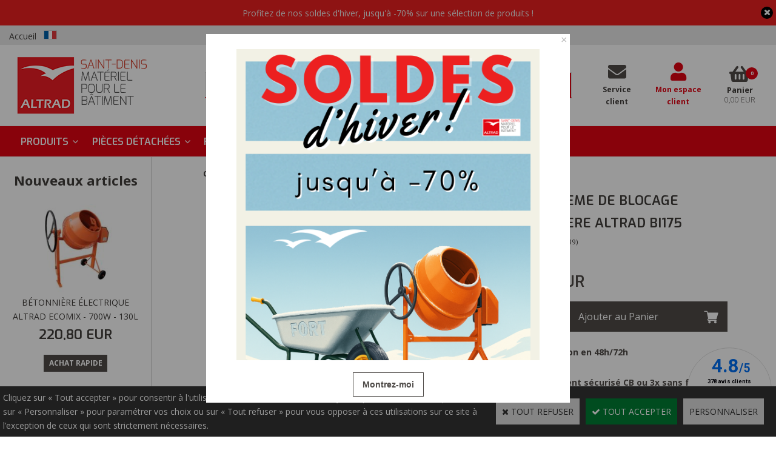

--- FILE ---
content_type: text/html
request_url: https://fr.shop.altrad.com/kit-systeme-de-blocage-betonniere-altrad-bi175-c2x37075023
body_size: 25132
content:
<!DOCTYPE html>
<html>
<head>
<meta name="generator" content="Oxatis (www.oxatis.com)" />
<meta http-equiv="Content-Type" content="text/html; charset=ISO-8859-1" />
<meta http-equiv="Content-Language" content="fr" />
<title>Syst&#232;me de blocage I B&#233;tonni&#232;re BI175 I ALTRAD</title>
<meta name="description" content="Retrouvez notre syst&#232;me de blocage pour votre b&#233;tonni&#232;re semi-professionnelle ALTRAD de mod&#232;le BI175. Ce syst&#232;me de blocage s'adapte uniquement sur les b&#233;tonni&#232;res ALTRAD de mod&#232;le BI175. Retrouvez &#233;galement les autres pi&#232;ces d&#233;tach&#233;es pour votre b&#233;tonni&#232;re sur notre site. " />
<meta name="keywords" content="altrad guy noel betonniere b&#233;tonni&#232;re BI175 170l pi&#232;ces d&#233;tach&#233;es" />
<meta name="robots" content="index, follow, all" />
<meta http-equiv="Pragma" content="no-cache" />
<meta http-equiv="Expires" content="-1" />

<meta property="og:image" content="http://fr.shop.altrad.com/Files/135233/Img/22/WKIT183039-TIGE-DE-BLOCAGE-ALTRAD-BD-big.jpg" />
<script>
if ('serviceWorker' in navigator) {
navigator.serviceWorker
.register('/sw.js', {
scope: '/'
})
.then(function(reg) {
if (reg.installing) {
console.warn('[SW] installing');
} else if (reg.waiting) {
console. warn ('[SW] installed');
} else if (reg.active) {
console. warn ('[SW] active');
}
})
.catch(function(error) {
console.error('[SW] Registration failed', error);
});
}
</script>

<link rel="canonical" href="http://fr.shop.altrad.com/kit-systeme-de-blocage-betonniere-altrad-bi175-c2x37075023" /><link rel="StyleSheet" type="Text/css" href="Css/shared.css?v=51">
<link rel="StyleSheet" type="Text/css" href="DesignCss/bootstrap-grid.css?v=6.8">
<link id="-main-css-" rel="StyleSheet" type="Text/css" href="DesignCss/256000/271/style.css?v=2022.9.29-17.26.5">
<style type="text/css">IMG.BlackBox { border-color: #000000; }</style>
<script type="text/javascript" data-type="frontend-config">
window.oxInfos = {
	oxADContext : 0,
	oxCurrency : {mainFormat:"# EUR",decSep:",",thousandsSep:".",taxMode:0,code:978},
	oxLang : 0,
	oxUser : null,
	oxAccid: 135233,
	oxCart: {
		total: 0,
		qty: 0,
		subTotalNet: 0,
		shippingOffered: 1
	},
	oxPriceConf: {
		priceIdx: null,
		vatMode: null,
		ecopartMode: null,
		ecopartAmount: 0,
		taxEngine: 0
	},
	oxProps: {
		allowCreation: true,
		decimalQty: false,
		decimalPlaces: 5
	}
};
</script>
<script type="text/javascript" data-type="frontend-frontAPI">
window.oxInfos = window.oxInfos || {};
window.oxInfos.corePublicPath = '/frontend/frontAPI/';
</script>
<script type="text/javascript" src="/frontend/frontAPI/frontAPI-es6.js?hash=3ded44ea47e09e1d31d3"></script>

<script type="text/javascript" data-type="frontend-config">
window.name = "NG_DEFER_BOOTSTRAP!";
window.appDependencies = ['oxFramework'];
window.appConfig = window.appConfig||{};
window.oxAppsConfig = {};
window.oxModulesToLoad = [];
</script>
<link rel="StyleSheet" href="/frontend/angular-1.3.15/css/oxApps.css?v=2.152.7">
<script type="text/javascript" src="/frontend/angular-1.3.15/angularFramework.js?v=2.152.7"></script>
<script type="text/javascript" src="/frontend/angular-1.3.15/i18n/angular-locale_fr-fr.js"></script>
<!-- ## APPSCORE V2 - trouble [dsc] ## -->
<script>

</script>
<script type="text/javascript" src="/frontend/scripts/oxCart6App/oxCart6App.js"></script>
<script type="text/javascript">
oxCart.popupReinsuranceWbId = 0;
</script>
<!-- ## APPSCORE V2 ## -->
<script type="text/javascript">
window.oxAppsConfig.csBackTotop= [{
	condition: '#maincontainer'
	,place: {
		tag: '<div cs cs-back-to-top trigger="100" is-app="true"><img src="Files/135233/../0/oxa-arrow-up-white-60x60.png"></div>'
		,method: 'append'
		,target: '#maincontainer'
	}
}];
</script>
<script type="text/javascript">
</script>

<script src="/frontend/angular-1.3.15/baseApp.js?v=2.152.7"></script>
<script type="text/javascript" src="/files/135233/Cfg/Appscfg-L0.js?v=2026-1-32-2&w=18202651735PM"></script>
<!-- Global site tag (gtag.js) - Google Analytics -->
<script async src="https://www.googletagmanager.com/gtag/js?id=G-9NZN4P44V0"></script>
<script>
  window.dataLayer = window.dataLayer || [];
  function gtag(){dataLayer.push(arguments);}
  gtag('js', new Date());

  gtag('config', 'G-9NZN4P44V0');
</script>

<!-- CE- Support -->

<style>li#loginSocial {
    display: none;
}</style>


<script async charset="utf-8" src="https://widgets.rr.skeepers.io/generated/28b56f57-7d8a-9b44-7517-f26572b54955/aca17307-af95-4d3e-8309-1eddb17e7829.js"></script><script type="text/javascript" src="/Files/15269/cellUniformizer.js"></script>
<script src='/frontend/angular-1.3.15/modules/coolPopup/coolPopup.js'></script>
<link rel="shortcut icon" href="Files/135233/211844512828000.ico">

<script type="text/javascript">
$(function(){

$('#langflags').prependTo($('#headercontainer .headerflex-langflag '));
})
</script>

<script src="/frontend/Files/135233/react/v1/app.js" id="app-script"></script>
<script type="text/javascript">
	window.oxInfos=window.oxInfos||{};
	window.oxInfos.serverDatetime = '2/1/2026 2:03:59 PM';
	window.oxInfos.domain = 'http://fr.shop.altrad.com';
	window.oxInfos.oxProps=window.oxInfos.oxProps||{};
	window.oxInfos.oxProps.loginByCode=0;
	;

window.oxInfos=window.oxInfos||{};
window.oxInfos.oxUserAgent={mac_os:"intel mac os x 10_15_7",macintosh:"intel mac os x 10_15_7",chrome:"131",ecmascript6:true};
window.oxInfos=window.oxInfos||{};window.oxInfos.oxEnv=window.oxInfos.oxEnv||{};
window.oxInfos.oxEnv.current={platform:'frontoffice'};
window.oxInfos.oxEnv.frontoffice='prod';
window.oxInfos.oxEnv.mobile='prod';
window.oxInfos.oxEnv.admin='prod';
window.oxInfos.oxEnv.apps='prod';
window.oxInfos.oxEnv.framework='prod';
window.oxInfos.oxEnv.dev='prod';
window.oxInfos.oxEnv.api='prod';
window.oxInfos.oxEnv.sw='prod';

document.cookie = "TestCookie=1" ;
if (document.cookie == "") window.location = "BrowserError.asp?ErrCode=1" ;
else document.cookie = 'TestCookie=; expires=Thu, 01 Jan 1970 00:00:00 GMT';
function PGFOnLoad() {
	if (typeof(OxPGFOnLoad) != "undefined") OxPGFOnLoad();
	if (typeof(OxBODYOnLoad) != "undefined") OxBODYOnLoad();
}
var OxLangID = 0 ;
</script>
<noscript><center><a href="BrowserError.asp?ErrCode=2&amp;LangID=0" rel="nofollow"><img src="Images/PGFJSErrL0.gif" border="0" alt="Err"></a><br/><br/></center></noscript>
<script>window.arrayGTM = window.arrayGTM || [];window.arrayGTM.push('GTM-TSKJ29T', 'GTM-M9CGH6P');</script>
<script src="/frontend/scripts/core/gtag.min.js" defer="true"></script>
</head>
<body onload="PGFOnLoad()" class="PB">
<script type="text/javascript" src="HLAPI.js"></script>
<script type="text/javascript">
function SubmitAction( nActionID, strFormAction, nValidate, nSkipSubmit, nSkipReturn ) {
	var bResult = true ;
	if (nActionID != null) document.MForm.ActionID.value = nActionID ;
	if ((strFormAction != null) && (strFormAction != "")) document.MForm.action= strFormAction ;
	if ( nValidate ) bResult = ValidateMForm();
	if ( nSkipSubmit == null ) nSkipSubmit = 0 ;
	if ( bResult && (nSkipSubmit == 0) ) document.MForm.submit();
	if ( nSkipReturn == 1 )
		return ;
	else
		return( bResult );
}
</script> 

<script language="javascript" src="WindowAPI.js"></script>
<form style="margin-bottom:0" name="PdtForm" method="GET" action="">
<input type="hidden" name="ItmID" value="0">
<input type="hidden" name="XMLOpt1" value="-1">
<input type="hidden" name="XMLOpt2" value="-1">
<input type="hidden" name="RelatedPdtIDs" value="">
<input type="hidden" name="PackagingID" value="">
</form>
<script language="javascript">
	function GetCtrlValue(objCtrl, varDefaultValue) {
		var nResult = varDefaultValue;
		switch (objCtrl.nodeName) {
			case 'SELECT':
				nResult = objCtrl.selectedIndex;
				break;
			case undefined:
				var nItemCount = objCtrl.length;
				if (nItemCount != null)
					for (var nIdx = 0; nIdx < nItemCount; nIdx++)
						if (objCtrl[nIdx].checked) {
							nResult = nIdx;
							break;
						}
				break;
		}
		return nResult;
	}

	function GetRelatedProducts() {
		var strResult = "", strSep = "";
		var objForm = document.MForm;
		for (var i = 0; i < objForm.elements.length; i++) {
			var e = objForm.elements[i];
			if (e.type == 'checkbox')
				if (e.checked)
					if (e.name == "OxRelatedPdt") {
						strResult = strResult + strSep + e.value;
						strSep = ","
					}
		}
		return strResult;
	}

	function PostFormData(bCustomHandlerOk, nProductID, strFormAction, strCanonicalUrl) {
		var bResult = false, objCtrl, nXMLOpt1 = -1, nXMLOpt2 = -1, strRelatedPdtIDs, strURLParams, nPackagingID;

		objCtrl = document.MForm["XMLOpt1"];
		if (objCtrl) nXMLOpt1 = GetCtrlValue(objCtrl, 0);
		objCtrl = document.MForm["XMLOpt2"];
		if (objCtrl) nXMLOpt2 = GetCtrlValue(objCtrl, 0);
		strRelatedPdtIDs = GetRelatedProducts();
		objCtrl = document.MForm["PackagingID"];
		if (objCtrl) nPackagingID = parseInt(objCtrl.value, 10);

		if (bCustomHandlerOk) {
			if (window.OxAddToCart) {
				strURLParams = "ItmID=" + nProductID + (nXMLOpt1 >= 0 ? "&XMLOpt1=" + nXMLOpt1 : "") + (nXMLOpt2 >= 0 ? "&XMLOpt2=" + nXMLOpt2 : "");
				strURLParams += (strRelatedPdtIDs.length > 0 ? "&RelatedPdtIDs=" + strRelatedPdtIDs : "");
				strURLParams += (nPackagingID != undefined ? "&PackagingID=" + nPackagingID : "");
				bResult = OxAddToCart(nProductID, strURLParams);
			}
		}
		if (!bResult) {
			//alert( nXMLOpt1 + ' ' + nXMLOpt2 );
			if (strCanonicalUrl) {
				document.PdtForm.action = strCanonicalUrl;
				document.PdtForm.removeChild(document.PdtForm["ItmID"]);
			} else {
				document.PdtForm.action = strFormAction;
				document.PdtForm["ItmID"].value = nProductID;
			}
			document.PdtForm["XMLOpt1"].value = nXMLOpt1;
			document.PdtForm["XMLOpt2"].value = nXMLOpt2;
			document.PdtForm["RelatedPdtIDs"].value = strRelatedPdtIDs;
			if (nPackagingID != undefined) document.PdtForm["PackagingID"].value = nPackagingID;
			document.PdtForm.submit();
		}
	}
	function ViewOption(nPdtOptID, url) {
		PostFormData(false, nPdtOptID, "PBSCProduct.asp", url);
	}
	function AddToCart(nPdtOptID) {
		PostFormData(true, nPdtOptID, "PBShoppingCart.asp");
	}
	function OnChooseOption(url, idx, optionValueID, name) {
		document.MForm["PDTOPTVALUEID" + idx].value = optionValueID;
		document.MForm["PDTOPTVALUENAME" + idx].value = name;
		OnChangeOption(url);
	}
	function OnChangeOption(url, cbIdx) {
		var nOptIdx, objSelect, strValues = "", strSep = "", nCurIdx;
		for (nOptIdx = 0; nOptIdx < 3; nOptIdx++) {
			objSelect = document.MForm["PDTOPTVALUEID" + nOptIdx];
			if (objSelect && objSelect.type == 'hidden') {
				strValues = strValues + strSep + document.MForm["PDTOPTVALUENAME" + nOptIdx].value;
				strSep = "]|["
			}
			else if (objSelect) {
				nCurIdx = objSelect.selectedIndex;
				if (nCurIdx >= 0) {
					strValue = objSelect.options[nCurIdx].text;
					if (cbIdx == nOptIdx) {
						var optionUrl = objSelect.options[nCurIdx].getAttribute('url');
						if (optionUrl && optionUrl.length > 0) url = optionUrl;
					}
					strValues = strValues + strSep + strValue;
					strSep = "]|["
				}
			}
		}
		document.MForm["HVOptSelected"].value = strValues;
		if (url)
			document.MForm.action = url;
		SubmitAction( 1);
	}
	function OnChangePackaging() {
		SubmitAction(2);
	}
</script>

<div id="maincontainer" class="sccatalog itemdetail is-template">

	<div id="headercontainer">
		<div id="headerarea">
<div class="header-main__container">
	<div class="headertop">
		<div class="header-main__inner container--content-width">
			<div class="left">
				 <a class="homeLink" href="/"><span>Accueil</span></a>
				<div class="headerflex-langflag">

</div>

			</div>
			<div class="right"></div>
			
		</div>
	</div>

	<div class="header-main__inner container--content-width">
			<div class="l-ox-grid l-ox-grid--bleed l-ox-grid--justify-space-between l-ox-grid--align-center">
				<div class="l-ox-grid__col-3 header-brand__container">
					<div class="header-item header-brand__inner">
						<div class="header-logo__inner"><a href="/"><img src="Files/135233/Img/21/logo-2022.png"/></a></div>
						<span class="header-img__inner"></span>
						<div class="header-text__inner"></div>
					</div>
				</div>
				<div class="l-ox-grid__col-6 header-shop-search__container">

					<div class="header-item header-shop-search__inner"><div id="headerSearchBlock" class="header-search-block--shopping-cart"><form action="PBSearch.asp" method="get" name="headerSearch"><input type="hidden" name="ActionID" value="1"><input type="hidden" name="CCode" value="2"><input type="hidden" name="ShowSMImg" value="1"><input type="text" onfocus="this.value='';" id="headerSearchText" name="SearchText" class="searchtext" value="Rechercher..." size="18"><button class="blockbtn" type="submit"><span>OK</span></button></form></div></div>

				</div>
				<div class="l-ox-grid__col-3 header-user-menu__container">
					<div class="header-user-menu__inner">
						<div class="l-ox-grid l-ox-grid--bleed l-ox-grid--justify-end">
							<div class="l-ox-grid__col-auto header-account__container">
								<a class="contactbtn" href="/contact"> Service<br>client</a>
							</div>


							<div class="l-ox-grid__col-auto header-account__container">
                          <div class="header-account__inner"><a class="accountLink" href="PBUserLogin.asp?CCode=33"><span>Compte</span></a></div>

							</div>
							<div class="l-ox-grid__col-auto header-shop-cart__container">

								<div id="headerInfoCart" class="header-shop-cart__inner cs cs-zone-click">
										 <a class="cartLink" href="PBShoppingCart.asp?PBMInit=1"><span>Votre panier</span></a>
										<a href="/PBShoppingCart.asp?PBMInit=1" class="header-shop-cart__shop-cart">
										 <span id="cartItems" class="header-shop-cart__qty">
										   0</span>
										   <span class="cartPrice header-shop-cart__price">0,00 EUR</span>
										 </a>
								</div>
							</div>
						</div>
					</div>
				</div>
			</div>
		</div>
</div><div id="headermenu"><ul id="hmenu"><li class="begin">&nbsp;</li><li class="mitext" id="pmenu4400904" onmouseover="OxMenu('menu4400904',true)" onmouseout="OxMenu('menu4400904',false)"><a class="menu" id="amenu4400904" href="produits-c102x4249848">Produits</a><div><ul class="submenu" id="menu4400904" onmouseover="OxSubMenu(this,true)" onmouseout="OxSubMenu(this,false)"><li class="begin">&nbsp;</li><li class="miimg col-size-20"><a class="menu" href="materiel-jardin-c102x4249849"><img src="Files/135233/img-design-2021/visuel-sous-menu-10.jpg"/></a></li><li class="mitext menusep"><a class="menu" href="elagueuses-tronconneuses-c102x4355637">&bull; Elagueuses / Tronçonneuses</a></li><li class="mitext menusep"><a class="menu" href="petit-nettoyeur-haute-pression-electrique-110-bar-c2x41792634">&bull; Nettoyeur Haute Pression</a></li><li class="mitext menusep"><a class="menu" href="scarificateur-aerateur-de-gazon-electrique-atika-c2x39158457">&bull; Scarificateur/Aérateur</a></li><li class="mitext menusep"><a class="menu" href="taille-haie-electrique-c102x4355578">&bull; Taille-haies</a></li><li class="mitext menusep"><a class="menu" href="affuteur-de-chaine-tronconneuse-altrad-atika-c2x37873394">&bull; Affuteur de chaine</a></li><li class="misep"></li><li class="miimg col-size-20"><a class="menu" href="acces-en-hauteur-c102x4249854"><img src="Files/135233/img-design-2021/visuel-sous-menu-8.jpg"/></a></li><li class="mitext menusep"><a class="menu" href="echelle-telescopique-c102x4405827">&bull; Echelles télescopiques</a></li><li class="mitext menusep"><a class="menu" href="echelles-multipositions-c102x4405829">&bull; Echelles multipositions</a></li><li class="mitext menusep"><a class="menu" href="marchepieds-plateforme-travail-plato-altrad-c2x42296701">&bull; Marchepieds plateforme</a></li><li class="misep"></li><li class="miimg col-size-20"><a class="menu" href="travail-du-beton-c102x4249850"><img src="Files/135233/img-design-2021/visuel-sous-menu-5.jpg"/></a></li><li class="mitext menusep"><a class="menu" href="malaxeur-c102x4250005">&bull; Malaxeurs & fouets</a></li><li class="mitext menusep"><a class="menu" href="coupe-carreaux-c102x4298076">&bull; Coupe-carreaux</a></li><li class="mitext menusep"><a class="menu" href="scie-circulaire-c102x4358568">&bull; Scie circulaire</a></li><li class="mitext menusep"><a class="menu" href="treteau-c102x4371764">&bull; Tréteau </a></li><li class="misep"></li><li class="miimg col-size-20"><a class="menu" href="betonniere-c102x4353086"><img src="Files/135233/Img/07/pieces-detachees-betonniere-altrad-guynoel.jpg"/></a></li><li class="mitext menusep"><a class="menu" href="betonniere-electrique-c102x4355579">&bull; Bétonnières électriques</a></li><li class="misep"></li><li class="miimg col-size-20"><a class="menu" href="brouette-c102x4384780"><img src="Files/135233/Img/01/accessoires-brouettes-altrad-guynoel.jpg"/></a></li><li class="mitext menusep"><a class="menu" href="brouette-polyvalente-c102x4405388">&bull; Brouette polyvalente</a></li><li class="mitext menusep"><a class="menu" href="brouette-enfant-c102x4384781">&bull; Brouettes enfant</a></li><li class="end">&nbsp;</li></ul></div></li><li class="mitext menusep" id="pmenu4400902" onmouseover="OxMenu('menu4400902',true)" onmouseout="OxMenu('menu4400902',false)"><a class="menu" id="amenu4400902" href="pieces-detachees-c102x4138158">Pièces détachées</a><div><ul class="submenu" id="menu4400902" onmouseover="OxSubMenu(this,true)" onmouseout="OxSubMenu(this,false)"><li class="begin">&nbsp;</li><li class="mititle"><a class="menu" href="pieces-detachees-betonnieres-c102x4138276">PIÈCES BÉTONNIÈRES</a></li><li class="mitext menusep"><a class="menu" href="betonnieres-bricolage-c102x4148187">&bull; Bétonnière Bricolage</a></li><li class="mitext menusep"><a class="menu" href="agricole-c102x4150535">&bull; Bétonnière Semi-pro.</a></li><li class="mitext menusep"><a class="menu" href="betonnieres-profesionnelles-c102x4148185">&bull; Bétonnière Pro.</a></li><li class="misep"></li><li class="mititle"><a class="menu" href="pieces-detachees-materiel-jardin-c102x4241512">PIÈCES MATÉRIEL DE  JARDIN</a></li><li class="mitext menusep"><a class="menu" href="tariere-c102x4241515">&bull; Tarière thermique</a></li><li class="mitext menusep"><a class="menu" href="elagueuse-c102x4246554">&bull; Elagueuse thermique</a></li><li class="mitext menusep"><a class="menu" href="elagueuse-tronconneuse-c102x4246554">&bull; Tronçonneuse thermique</a></li><li class="misep"></li><li class="mititle"><a class="menu" href="pieces-detachees-materiel-de-chantier-c102x4245650">PIÈCES MATÉRIEL DE CHANTIER</a></li><li class="mitext menusep"><a class="menu" href="pompe-a-cable-c102x4245665">&bull; Pompe </a></li><li class="mitext menusep"><a class="menu" href="malaxeur-c102x4245666">&bull; Malaxeur électrique</a></li><li class="mitext menusep"><a class="menu" href="monte-materiaux-c102x4246558">&bull; Monte-Matériaux</a></li><li class="misep"></li><li class="mititle"><a class="menu" href="brouettes-c102x4211428">ACCESSOIRES BROUETTE</a></li><li class="mitext menusep"><a class="menu" href="roues-de-brouette-c102x4355187">&bull; Roues de brouette</a></li><li class="mitext menusep"><a class="menu" href="accessoires-brouette-c102x4355188">&bull; Accessoires brouette</a></li><li class="misep"></li><li class="end">&nbsp;</li></ul></div></li><li class="mitext menusep"><a class="menu" href="/rechercher-ma-pièce-détachée">Rechercher ma pièce</a></li><li class="mitext menusep"><a class="menu" href="/societe">QUI SOMMES NOUS ?</a></li><li class="mitext menusep"><a class="menu" href="/blog-altrad-saint-denis">BLOG</a></li><li class="mitext menusep"><a class="menu" href="soldes-hiver-c102x4368237">SOLDES HIVER</a></li><li class="end">&nbsp;</li></ul></div>
<script type="text/javascript">
function OxMenu(menu,display){
	var objElem=(document.getElementById)?document.getElementById(menu):document[menu];
	objElem.style.visibility=display?'visible':'hidden';
}
function OxHandleSubMenu(id,over){
	var newClass='subactive', objElem=(document.getElementById)?document.getElementById(id):document[id];
	if (!objElem) return;
	var cls = objElem.className, idx = (' '+cls+' ').indexOf(' ' + newClass + ' ');
	if (over){ if(idx<0) objElem.className=cls+(cls?' ':'')+newClass;
	}else if(idx>=0) objElem.className=objElem.className.replace(new RegExp('(\\s|^)'+newClass+'(\\s|$)'),' ');
}
function OxSubMenu(elem,over){
	OxHandleSubMenu('a'+elem.id,over);
}
</script>

		</div>
	</div>
	<div id="bodycontainer">
		<div id="bodyarea">
		<div id="bodycolumn1">
<div class="blockshortcut blockmktg" id="blockmktgrecentlyadded"><div class="blockarea"><div class="title">Nouveaux articles</div><ul class="itemlist"><li class="item itm1" data-pdt-parent-id="" data-pdt-id="40779761" data-pdt-type="0" data-pdt-sku="AL12KS1EO"><div class="sectiondata"><div class="sectiondataarea"><div class="PBItemImg"><a href="betonniere-electrique-altrad-ecomix-700w-130l-c2x40779761" class="PBLink"><img  class="imgthumbnail"  alt="B&#201;TONNI&#200;RE &#201;LECTRIQUE ALTRAD ECOMIX - 700W - 130L " src="Files/135233/Img/01/AL12KS1EO-BETONNIERE-ELECTRIQUE-ECOMIX-MIX125-130L-ALTRAD-1-min-small.jpg"></a></div><div class="PBItemName"><a href="betonniere-electrique-altrad-ecomix-700w-130l-c2x40779761" class="PBLink"><h4 class="PBShortTxt">BÉTONNIÈRE ÉLECTRIQUE ALTRAD ECOMIX - 700W - 130L </h4></a></div><div class="PBItemPrice"><div class="PBCurrency"><span class="PBSalesPrice">220,80 EUR</span></div></div></div></div></li><li class="item itm2" data-pdt-parent-id="" data-pdt-id="42276068" data-pdt-type="0" data-pdt-sku="AF37990"><div class="sectiondata"><div class="sectiondataarea"><div class="PBItemImg"><a href="brouette-polyvalente-90l-galvanisee-boxer-altrad-c2x42276068" class="PBLink"><img  class="imgthumbnail"  alt="BROUETTE POLYVALENTE 90L GALVANISEE BOXER ALTRAD" src="Files/135233/Img/08/AF37990-BROUETTE-90L-GALVANISEE-ROUE-GONFLABLE-BOXER-ALTRAD-1-small.jpg"></a></div><div class="PBItemName"><a href="brouette-polyvalente-90l-galvanisee-boxer-altrad-c2x42276068" class="PBLink"><h4 class="PBShortTxt">BROUETTE POLYVALENTE 90L GALVANISEE BOXER ALTRAD</h4></a></div><div class="PBItemPrice"><div class="PBCurrency"><span class="PBSalesPrice">102,00 EUR</span></div></div></div></div></li><li class="item itm3" data-pdt-parent-id="" data-pdt-id="42524196" data-pdt-type="0" data-pdt-sku="AFMINIBROU-V"><div class="sectiondata"><div class="sectiondataarea"><div class="PBItemImg"><a href="brouette-enfant-verte-20l-minibrou-altrad-c2x42524196" class="PBLink"><img  class="imgthumbnail"  alt="BROUETTE ENFANT VERTE 20L MINIBROU ALTRAD " src="Files/135233/Img/21/AFMINIBROU-V-BROUETTE-ENFANT-VERTE-ALTRAD-1-small.jpg"></a></div><div class="PBItemName"><a href="brouette-enfant-verte-20l-minibrou-altrad-c2x42524196" class="PBLink"><h4 class="PBShortTxt">BROUETTE ENFANT VERTE 20L MINIBROU ALTRAD </h4></a></div><div class="PBItemPrice"><div class="PBCurrency"><span class="PBSalesPrice">36,00 EUR</span></div></div></div></div></li><li class="item itm4" data-pdt-parent-id="" data-pdt-id="42296701" data-pdt-type="0" data-pdt-sku="PLATO-1M"><div class="sectiondata"><div class="sectiondataarea"><div class="PBItemImg"><a href="marchepieds-plateforme-travail-plato-altrad-c2x42296701" class="PBLink"><img  class="imgthumbnail"  alt="MARCHEPIEDS PLATEFORME TRAVAIL PLATO ALTRAD" src="Files/135233/Img/23/PLATO-1M-MARCHEPIEDS-PLATEFORME-TRAVAIL-ALTRAD-min-small.jpg"></a></div><div class="PBItemName"><a href="marchepieds-plateforme-travail-plato-altrad-c2x42296701" class="PBLink"><h4 class="PBShortTxt">MARCHEPIEDS PLATEFORME TRAVAIL PLATO ALTRAD</h4></a></div><div class="PBItemPrice"><div class="PBCurrency"><span class="PBSalesPrice">185,40 EUR</span></div></div></div></div></li></ul></div></div></div>
		<div id="bodycolumn3"></div><!-- bodycolumn3 -->
		<div id="bodycolumn2">
			<div id="bodydata"><!--DATA-->

<form name="MForm" method="POST" action="PBSCProduct.asp">
<input type="hidden" name="ActionID" value="0">
<input type="hidden" name="HVProductID" value="37075023">
<input type="hidden" name="HVParentID" value="">
<input type="hidden" name="HVOptSelected" value="">
<link rel="stylesheet" type="text/css" href="/frontend/design/css/oxProductTemplatesShared.min.css"><div class="c-ox-product-detail c-ox-product-detail--template-studio-simple"><div class="c-ox-product-detail__product l-ox-grid l-ox-grid--bleed l-ox-grid--direction-column" data-pdt-sku="WKIT183039" data-pdt-id="37075023" data-pdt-parent-id="" data-pdt-type="0"><div class="c-ox-product-detail__return-container l-ox-page__container"><div class="l-ox-page__inner bt-return-zone l-ox-grid l-ox-grid--bleed l-ox-grid--align-baseline"><div class="bt-returna l-ox-grid__col-auto"><a class="btnmain" id="btnretitems" href="PBSCCatalog.asp?ActionID=67240192"><span>Continuer les achats</span></a></div></div></div><div class="c-ox-product-detail__main-container l-ox-page__container"><div class="l-ox-page__inner l-ox-grid l-ox-grid--bleed"><div class="c-ox-product-detail__img-container l-ox-grid__col-auto"><script type="text/javascript" src="/JavaScript/MagicZoom/V3/magiczoomplus-scroll.js"></script><script>var mzOptions = { hint: 'off'};var MagicScrollOptions = {width: '85px',height: '400px'};</script><div class="c-ox-imgzoom has-carousel c-ox-imgzoom--vertical imgcontainer"><div id="imgmain" class="c-ox-imgzoom__main" style="width:600px;"><a href="Files/135233/Img/20/WKIT183039-TIGE-DE-BLOCAGE-ALTRAD-BD-zoom.jpg" class="MagicZoom" data-options="upscale:false;zoomMode:zoom;zoomPosition:inner;selectorTrigger:hover;" id="zoom37075023-80"><img  width="400"  alt="KIT SYSTEME DE BLOCAGE BETONNIERE ALTRAD BI175" itemprop="image" src="Files/135233/Img/04/WKIT183039-TIGE-DE-BLOCAGE-ALTRAD-BD-big.jpg"></a></div></div></div><div class="c-ox-product-detail__infos-container l-ox-grid__col-fill l-ox-grid l-ox-grid--direction-column"><div class="c-ox-product-detail__name l-ox-grid__col-auto l-ox-grid__col--bleed-y"><h1 class="PBMainTxt PBItemTitle">KIT SYSTEME DE BLOCAGE BETONNIERE ALTRAD BI175</h1></div><div class="c-ox-product-detail__reviews-count l-ox-grid__col-auto"><div id="OxReviewsAvg"></div></div><div class="c-ox-product-detail__sku l-ox-grid__col-auto l-ox-grid__col--bleed-y"><div class="PBItemSku"><span class="PBShortTxt">(Code: WKIT183039)</span></div></div><div class="c-ox-product-detail__stock l-ox-grid__col-auto l-ox-grid__col--bleed-y"><table class="PBStockTbl"><tr><td align="right"><span class="PBShortTxt PBMsgInStock">En Stock</span></td></tr></table><meta itemprop="availability" content="InStock" /></div><div class="c-ox-product-detail__small-description l-ox-grid__col-auto"><span class="PBLongTxt PBItemShortDesc"><div data-jss-id="jssbvyng2" class="ox-div jssbvyng2"><div data-jss-id="jssmcfw1t" class="ox-div jssmcfw1t"><div data-tag-name="h2" data-jss-id="jssjbvjne" class="ox-title jssjbvjne"><h2 class="ox-title__inner PBPTitle">Système de blocage pour bétonnière ALTRAD BI175</h2></div></div></div><div data-jss-id="jssvfpr2" class="ox-div jssvfpr2"><div data-jss-id="jss1gc55p1" class="ox-tabs-v2 ox-tabs-v2--orientation-horizontal ox-tabs-v2--titles-position-top ox-tabs-v2--titles-align-left ox-tabs-v2--titles-align-sm-stretch jss1gc55p1"><div class="ox-tabs-v2__title-container"><div class="ox-tabs-v2__title is-active" data-index="0">#DESCRIPTION#</div><div class="ox-tabs-v2__title" data-index="1">#COMPATIBILITÉ#</div></div><div class="ox-tabs-v2__pane-container"><div data-jss-id="jss3zatc1" class="ox-tabs-v2__pane is-active jss3zatc1"><div data-jss-id="jssd9ktqu" class="ox-div jssd9ktqu"><div data-jss-id="jss1ac4jol" class="ox-text jss1ac4jol"><div class="ox-text__inner"><ul>
<li><strong>Système de blocage.</strong></li>
<li>Ressort inclus.</li>
</ul></div></div><div data-jss-id="jss16x1xfb" class="ox-div jss16x1xfb"><div data-tag-name="h2" data-jss-id="jssq5flg2" class="ox-title jssq5flg2"><h2 class="ox-title__inner PBSTitle">dimensions</h2></div><div data-jss-id="jss1hu99x7" class="ox-text jss1hu99x7"><div class="ox-text__inner"><ul>
<li>Largeur : 20mm</li>
<li>Hauteur totale : 25mm</li>
<li>Longueur totale : 34mm&nbsp;</li>
</ul></div></div></div></div></div><div data-jss-id="jss3vqxl8" class="ox-tabs-v2__pane jss3vqxl8"><div data-jss-id="jss1wcyolw" class="ox-div jss1wcyolw"><div data-jss-id="jss8s3ot8" class="ox-text jss8s3ot8"><div class="ox-text__inner"><div>S'adapte aux <strong>bétonnières électriques ALTRAD</strong> de modèle BI175.</div></div></div><div data-tag-name="h2" data-jss-id="jss12iths2" class="ox-title jss12iths2"><h2 class="ox-title__inner PBSTitle">modèles bétonnières compatibles</h2></div><div data-jss-id="jss18bk5q4" class="ox-text jss18bk5q4"><div class="ox-text__inner"><ul style="list-style-type: circle;">
<li><strong>Bétonnière ALTRAD</strong> BI175</li>
</ul></div></div><div data-tag-name="h2" data-jss-id="jssggu64o" class="ox-title jssggu64o"><h2 class="ox-title__inner PBSTitle">année de compatibilité</h2></div><div data-jss-id="jssidfu6w" class="ox-text jssidfu6w"><div class="ox-text__inner"><div>Pour toute <strong>bétonnière ALTRAD et Guy Noel</strong> fabriquée à partir de <span style="text-decoration: underline;"><strong>2012.</strong></span></div></div></div><div data-jss-id="jss1wvdtba" class="ox-div jss1wvdtba"><div data-jss-id="jssrxwcze" class="ox-text jssrxwcze"><div class="ox-text__inner"><div><span style="text-decoration: underline;">L'année de fabrication de votre bétonnière est inférieure à 2012 ?</span></div></div></div><div rel="hlid[=]2048[&amp;]href[=]/formulaire-contact-recherche-pièces-détachées" data-jss-id="jss528d1w" class="ox-button jss528d1w"><a class="btnmain c-button c-button--primary c-button--tiny" href="/formulaire-contact-recherche-pièces-détachées" rel="hlid[=]2048[&amp;]href[=]/formulaire-contact-recherche-pièces-détachées" target="_self"><span class="c-button__inner">CONTACTEZ-NOUS</span></a></div></div></div></div></div></div></div><style data-jss data-wbid="2305594" data-usage="oxPagebuilderCss">.jssbvyng2 {
  margin-top: 0px;
  margin-bottom: 10px;
}

.jssjbvjne > .ox-title__inner {
  display: block;
}
.jssvfpr2 {
  border-color: rgba(155, 155, 155, 0.3);
  border-style: none;
  border-top-width: 1px;
  border-left-width: 1px;
  border-right-width: 1px;
  border-bottom-width: 1px;
}
@media screen and (max-width: 560px) {
  .jssvfpr2 {
    width: 100%;
  }
}
.jss1gc55p1 > .ox-tabs-v2__title-container > .ox-tabs-v2__title {
  opacity: 0.6;
  margin-top: 0px;
  margin-left: 0px;
  border-color: rgba(155, 155, 155, 0.3);
  border-style: solid;
  margin-right: 2px;
  margin-bottom: 0px;
  background-color: rgba(155, 155, 155, 0.12);
  border-top-width: 1px;
  border-left-width: 1px;
  border-right-width: 1px;
  border-bottom-width: 1px;
  border-top-left-radius: 0px;
  border-top-right-radius: 0px;
  border-bottom-left-radius: 0px;
  border-bottom-right-radius: 0px;
}
.jss1gc55p1 > .ox-tabs-v2__title-container > .ox-tabs-v2__title:hover {
  color: rgba(236, 32, 32, 1);
  border-color: rgba(155, 155, 155, 0.3);
  border-style: solid;
  background-color: rgba(255, 255, 255, 1);
  border-top-width: 1px;
  border-left-width: 1px;
  border-right-width: 1px;
  border-bottom-width: 1px;
}
.jss1gc55p1 > .ox-tabs-v2__title-container > .ox-tabs-v2__title.is-active {
  opacity: 1;
  border-color: rgba(155, 155, 155, 0.5);
  border-style: solid;
  background-color: rgba(255, 255, 255, 1);
  border-top-width: 1px;
  border-left-width: 1px;
  border-right-width: 1px;
  border-bottom-width: 1px;
}
.jss1gc55p1 > .ox-tabs-v2__pane-container {
  border-color: rgba(155, 155, 155, 0.3);
  border-style: none;
}
@media screen and (max-width: 560px) {
  .jss1gc55p1 > .ox-tabs-v2__title-container {
    padding-top: 2px;
    padding-left: 2px;
    padding-right: 2px;
    padding-bottom: 2px;
  }
  .jss1gc55p1 > .ox-tabs-v2__title-container > .ox-tabs-v2__title {
    margin-top: 0px;
    margin-left: 0px;
    padding-top: 0px;
    margin-right: 0px;
    padding-left: 0px;
    margin-bottom: 0px;
    padding-right: 0px;
    padding-bottom: 0px;
  }
}
.jss3zatc1 {
  margin-top: -12px;
  margin-left: -12px;
  border-color: rgba(155, 155, 155, 0.3);
  border-style: solid;
  border-top-width: 1px;
  border-left-width: 1px;
  border-right-width: 1px;
  border-bottom-width: 1px;
}

.jss1ac4jol {
  font-size: 16px;
}
.jss1ac4jol > .ox-text__inner {
  font-size: 16px;
  line-height: 26px;
}
@media screen and (max-width: 560px) {
  .jss1ac4jol {
    font-size: 14px;
  }
  .jss1ac4jol > .ox-text__inner {
    font-size: 14px;
    line-height: 23px;
  }
}
.jss16x1xfb {
  display: none;
}
.jssq5flg2 {
  font-size: 18px;
  margin-left: 35px;
  margin-bottom: -15px;
  text-transform: uppercase;
}
.jssq5flg2 > .ox-title__inner {
  color: rgba(236, 32, 32, 1);
  display: block;
  font-size: 18px;
  text-transform: uppercase;
}
@media screen and (max-width: 560px) {
  .jssq5flg2 {
    font-size: 17px;
  }
  .jssq5flg2 > .ox-title__inner {
    font-size: 17px;
    line-height: 1px;
  }
}
.jss1hu99x7 {
  font-size: 16px;
}
.jss1hu99x7 > .ox-text__inner {
  font-size: 16px;
  line-height: 26px;
}
@media screen and (max-width: 560px) {
  .jss1hu99x7 {
    font-size: 14px;
  }
  .jss1hu99x7 > .ox-text__inner {
    font-size: 14px;
    line-height: 23px;
  }
}
.jss3vqxl8 {
  margin-top: -12px;
  margin-left: -12px;
  border-color: rgba(155, 155, 155, 0.3);
  border-style: solid;
  padding-left: 0px;
  border-top-width: 1px;
  border-left-width: 1px;
  border-right-width: 1px;
  border-bottom-width: 1px;
}
.jss1wcyolw {
  margin-top: 15px;
}
@media screen and (max-width: 560px) {
  .jss1wcyolw {
    width: 100%;
  }
}
.jss8s3ot8 {
  font-size: 16px;
  margin-top: 0px;
  margin-left: 35px;
  margin-right: 0px;
  margin-bottom: 0px;
}
.jss8s3ot8 > .ox-text__inner {
  font-size: 16px;
}
@media screen and (max-width: 560px) {
  .jss8s3ot8 {
    font-size: 15px;
  }
  .jss8s3ot8 > .ox-text__inner {
    font-size: 15px;
  }
}
.jss12iths2 {
  font-size: 18px;
  margin-top: 15px;
  margin-left: 35px;
  margin-bottom: 0px;
  text-transform: uppercase;
}
.jss12iths2 > .ox-title__inner {
  color: rgba(236, 32, 32, 1);
  display: block;
  font-size: 18px;
  text-transform: uppercase;
}
@media screen and (max-width: 560px) {
  .jss12iths2 {
    font-size: 17px;
    margin-top: 10px;
    margin-left: 35px;
    margin-bottom: -16px;
  }
  .jss12iths2 > .ox-title__inner {
    font-size: 17px;
    line-height: 16px;
  }
}
.jss18bk5q4 {
  font-size: 16px;
}
.jss18bk5q4 > .ox-text__inner {
  font-size: 16px;
  line-height: 26px;
}
@media screen and (max-width: 560px) {
  .jss18bk5q4 {
    font-size: 15px;
  }
  .jss18bk5q4 > .ox-text__inner {
    font-size: 15px;
    line-height: 23px;
  }
}
.jssggu64o {
  font-size: 18px;
  margin-top: 20px;
  margin-left: 35px;
  margin-bottom: 0px;
  text-transform: uppercase;
}
.jssggu64o > .ox-title__inner {
  color: rgba(236, 32, 32, 1);
  display: block;
  font-size: 18px;
  text-transform: uppercase;
}
@media screen and (max-width: 560px) {
  .jssggu64o {
    font-size: 17px;
  }
  .jssggu64o > .ox-title__inner {
    font-size: 17px;
    line-height: 1px;
  }
}
.jssidfu6w {
  font-size: 16px;
  margin-top: 5px;
  margin-left: 35px;
}
.jssidfu6w > .ox-text__inner {
  font-size: 16px;
}
@media screen and (max-width: 560px) {
  .jssidfu6w {
    font-size: 15px;
  }
  .jssidfu6w > .ox-text__inner {
    font-size: 15px;
  }
}
.jss1wvdtba {
  display: flex;
  margin-top: 25px;
  margin-left: 35px;
  margin-bottom: 20px;
}
.jssrxwcze {
  font-size: 16px;
  margin-top: 17px;
}
.jssrxwcze > .ox-text__inner {
  color: rgba(236, 32, 32, 1);
  font-size: 16px;
}
@media screen and (max-width: 560px) {
  .jssrxwcze {
    font-size: 15px;
  }
  .jssrxwcze > .ox-text__inner {
    font-size: 15px;
  }
}
.jss528d1w {
  margin-top: 12px;
  margin-left: 15px;
}
.jss528d1w > .btnmain.c-button:hover {
  color: rgba(255, 255, 255, 1);
  border-style: none;
  background-color: rgba(236, 32, 32, 1);
}
@media screen and (max-width: 560px) {
  .jss528d1w {
    margin-top: 30px;
    text-align: center;
    margin-left: 15px;
  }
}</style></span></div><div class="c-ox-product-detail__price-zone l-ox-grid__col-auto"><meta itemprop="price" content="25.80"/><div class="PBItemPrice"><div class="PBCurrency"><span class="PBSalesPrice">25,80 EUR</span></div></div></div><div class="c-ox-product-detail__weight l-ox-grid__col-auto">1000g          </div><div class="c-ox-product-detail__buy-button l-ox-grid__col-auto l-ox-grid__col--bleed-y"><span data-qty data-max="3" data-packing="1" data-step="1" data-pack-mode="1" data-saleifoutofstock="0"></span><a class="btnmain btnaddtocart" id="btnaddtocart" href="javascript:AddToCart(37075023);"><span>Ajouter au Panier</span></a></div><div class="c-ox-product-detail__insertion-block l-ox-grid__col-auto"></div><div class="c-ox-product-detail__reinssurance-block c-ox-product-detail__reinssurance-block--addtocart l-ox-grid__col-auto"><div data-layout="{&quot;desktop&quot;:[12],&quot;tablet&quot;:[12],&quot;mobile&quot;:[12]}" data-jss-id="jss12yt1v7" class="ox-row l-ox-row jss12yt1v7"><div class="ox-row__inner l-ox-row__inner"><div data-jss-id="jss1vfzszp" class="ox-row__col l-ox-row__col l-ox-row__col-12 l-ox-row__col-md-12 l-ox-row__col-sm-12 jss1vfzszp"><div data-jss-id="jssl9n4cj" class="ox-div jssl9n4cj"><div data-jss-id="jss16t5h8t" class="ox-div jss16t5h8t"><div data-jss-id="jss2fzid0" class="ox-icon jss2fzid0"><div class="jss2439 ox-icon__svg-icon" data-icon-name="LocalShippingOutlined" data-icon-family="mui" data-icon-subtype="Outlined"><svg class="MuiSvgIcon-root-2973" focusable="false" viewBox="0 0 24 24" aria-hidden="true" tabindex="-1"><path d="M20 8h-3V4H3c-1.1 0-2 .9-2 2v11h2c0 1.66 1.34 3 3 3s3-1.34 3-3h6c0 1.66 1.34 3 3 3s3-1.34 3-3h2v-5l-3-4zm-.5 1.5l1.96 2.5H17V9.5h2.5zM6 18c-.55 0-1-.45-1-1s.45-1 1-1 1 .45 1 1-.45 1-1 1zm2.22-3c-.55-.61-1.33-1-2.22-1s-1.67.39-2.22 1H3V6h12v9H8.22zM18 18c-.55 0-1-.45-1-1s.45-1 1-1 1 .45 1 1-.45 1-1 1z"></path></svg></div></div></div><div rel="hlid[=]128[&amp;]cpid[=]2238358[&amp;]curl[=]livraison" data-jss-id="jss1hp5lad" class="ox-button jss1hp5lad"><a class="btnmain c-button c-button--primary" href="livraison" rel="hlid[=]128[&amp;]cpid[=]2238358[&amp;]curl[=]livraison" target="_self"><span class="c-button__inner">Livraison en 48h/72h</span></a></div></div><div data-jss-id="jsshflfkk" class="ox-div jsshflfkk"><div data-jss-id="jss1a7831e" class="ox-div jss1a7831e"><div data-jss-id="jssygnswx" class="ox-icon jssygnswx"><div class="jss2439 ox-icon__svg-icon" data-icon-name="CheckOutlined" data-icon-family="mui" data-icon-subtype="Outlined"><svg class="MuiSvgIcon-root-4173" focusable="false" viewBox="0 0 24 24" aria-hidden="true" tabindex="-1"><path d="M9 16.17L4.83 12l-1.42 1.41L9 19 21 7l-1.41-1.41L9 16.17z"></path></svg></div></div></div><div rel="hlid[=]128[&amp;]cpid[=]2238357[&amp;]curl[=]paiement" data-jss-id="jss1xa7cpq" class="ox-button jss1xa7cpq"><a class="btnmain c-button c-button--primary" href="paiement" rel="hlid[=]128[&amp;]cpid[=]2238357[&amp;]curl[=]paiement" target="_self"><span class="c-button__inner">Paiement sécurisé CB ou 3x sans frais</span></a></div></div><div data-jss-id="jssxxhyyt" class="ox-div jssxxhyyt"><div data-jss-id="jss1ff0pvi" class="ox-image jss1ff0pvi"><img class="ox-img" src="/files/135233/img/07/differents-moyens-paiements-viva-com-altrad-min.png" alt="Différents moyens paiement, apple pay google pay samsung pay klarna 3 fois sans frais visa mastercard carte bancaire " srcSet=""/></div></div><div data-jss-id="jss1yfbp0j" class="ox-div jss1yfbp0j"><div data-jss-id="jss15xnxn2" class="ox-div jss15xnxn2"><div data-jss-id="jssyivorm" class="ox-icon jssyivorm"><div class="jss2439 ox-icon__svg-icon" data-icon-name="CachedOutlined" data-icon-family="mui" data-icon-subtype="Outlined"><svg class="MuiSvgIcon-root-6488" focusable="false" viewBox="0 0 24 24" aria-hidden="true" tabindex="-1"><path d="M19 8l-4 4h3c0 3.31-2.69 6-6 6-1.01 0-1.97-.25-2.8-.7l-1.46 1.46C8.97 19.54 10.43 20 12 20c4.42 0 8-3.58 8-8h3l-4-4zM6 12c0-3.31 2.69-6 6-6 1.01 0 1.97.25 2.8.7l1.46-1.46C15.03 4.46 13.57 4 12 4c-4.42 0-8 3.58-8 8H1l4 4 4-4H6z"></path></svg></div></div></div><div rel="hlid[=]2048[&amp;]href[=]/service-retours" data-jss-id="jssgm87dv" class="ox-button jssgm87dv"><a class="btnmain c-button c-button--primary" href="/service-retours" rel="hlid[=]2048[&amp;]href[=]/service-retours" target="_self"><span class="c-button__inner">Retour gratuit sous 14 jours (voir conditions)</span></a></div></div></div></div></div><style data-jss data-wbid="2252326" data-usage="oxPagebuilderCss">.jss12yt1v7 > .l-ox-row__inner > .l-ox-row__col {
  padding-left: 15px;
  padding-right: 15px;
}
.jss12yt1v7 > .l-ox-row__inner {
  max-width: calc(100% + 15px + 15px);
  margin-left: -15px;
  margin-right: -15px;
}

.jssl9n4cj {
  display: flex;
  margin-top: 5px;
  margin-bottom: 5px;
}
.jss16t5h8t {
  display: flex;
  align-items: center;
  padding-right: 10px;
  justify-content: center;
}
.jss2fzid0 {
  font-size: 24px;
}
.jss1hp5lad > .btnmain.c-button {
  border-style: none;
}
.jss1hp5lad > .btnmain.c-button:hover {
  color: rgba(74, 74, 74, 1);
  border-style: none;
  background-color: rgba(244, 237, 237, 1);
}
.jsshflfkk {
  display: flex;
  margin-top: 10px;
  margin-bottom: 10px;
}
.jss1a7831e {
  display: flex;
  align-items: center;
  padding-right: 10px;
  justify-content: center;
}
.jssygnswx {
  font-size: 24px;
}
.jss1xa7cpq > .btnmain.c-button {
  border-style: none;
  border-top-left-radius: 1px;
  border-top-right-radius: 1px;
  border-bottom-left-radius: 1px;
  border-bottom-right-radius: 1px;
}
.jss1xa7cpq > .btnmain.c-button:hover {
  color: rgba(74, 74, 74, 1);
  border-style: none;
  background-color: rgba(241, 238, 238, 1);
}
.jssxxhyyt {
  display: flex;
  margin-top: -14px;
  align-items: center;
  margin-left: 45px;
}
.jss1ff0pvi .ox-img {
  width: 349px;
}
.jss1yfbp0j {
  height: 32px;
  display: flex;
  margin-top: 10px;
  margin-bottom: 5px;
}
.jss15xnxn2 {
  display: flex;
  align-items: center;
  padding-right: 10px;
  justify-content: center;
}
.jssyivorm {
  font-size: 26px;
  margin-top: 0px;
  margin-left: 0px;
  margin-right: 0px;
  margin-bottom: 0px;
}
.jssgm87dv > .btnmain.c-button {
  border-style: none;
}
.jssgm87dv > .btnmain.c-button:hover {
  color: rgba(74, 74, 74, 1);
  background-color: rgba(247, 240, 240, 1);
}</style></div></div></div></div><div class="c-ox-product-detail__app-bundle-conf l-ox-page__container"></div><div class="c-ox-product-detail__description l-ox-page__container"><div class="l-ox-page__inner"><span class="PBLongTxt PBItemDesc" itemprop="description"><div data-jss-id="jssbvyng2" class="ox-div jssbvyng2"><div data-jss-id="jssmcfw1t" class="ox-div jssmcfw1t"><div data-tag-name="h2" data-jss-id="jssjbvjne" class="ox-title jssjbvjne"><h2 class="ox-title__inner PBPTitle">Système de blocage pour bétonnière ALTRAD BI175</h2></div></div></div><div data-jss-id="jssvfpr2" class="ox-div jssvfpr2"><div data-jss-id="jss1gc55p1" class="ox-tabs-v2 ox-tabs-v2--orientation-horizontal ox-tabs-v2--titles-position-top ox-tabs-v2--titles-align-left ox-tabs-v2--titles-align-sm-stretch jss1gc55p1"><div class="ox-tabs-v2__title-container"><div class="ox-tabs-v2__title is-active" data-index="0">#DESCRIPTION#</div><div class="ox-tabs-v2__title" data-index="1">#COMPATIBILITÉ#</div></div><div class="ox-tabs-v2__pane-container"><div data-jss-id="jss3zatc1" class="ox-tabs-v2__pane is-active jss3zatc1"><div data-jss-id="jssd9ktqu" class="ox-div jssd9ktqu"><div data-jss-id="jss1ac4jol" class="ox-text jss1ac4jol"><div class="ox-text__inner"><ul>
<li><strong>Système de blocage.</strong></li>
<li>Ressort inclus.</li>
</ul></div></div><div data-jss-id="jss16x1xfb" class="ox-div jss16x1xfb"><div data-tag-name="h2" data-jss-id="jssq5flg2" class="ox-title jssq5flg2"><h2 class="ox-title__inner PBSTitle">dimensions</h2></div><div data-jss-id="jss1hu99x7" class="ox-text jss1hu99x7"><div class="ox-text__inner"><ul>
<li>Largeur : 20mm</li>
<li>Hauteur totale : 25mm</li>
<li>Longueur totale : 34mm&nbsp;</li>
</ul></div></div></div></div></div><div data-jss-id="jss3vqxl8" class="ox-tabs-v2__pane jss3vqxl8"><div data-jss-id="jss1wcyolw" class="ox-div jss1wcyolw"><div data-jss-id="jss8s3ot8" class="ox-text jss8s3ot8"><div class="ox-text__inner"><div>S'adapte aux <strong>bétonnières électriques ALTRAD</strong> de modèle BI175.</div></div></div><div data-tag-name="h2" data-jss-id="jss12iths2" class="ox-title jss12iths2"><h2 class="ox-title__inner PBSTitle">modèles bétonnières compatibles</h2></div><div data-jss-id="jss18bk5q4" class="ox-text jss18bk5q4"><div class="ox-text__inner"><ul style="list-style-type: circle;">
<li><strong>Bétonnière ALTRAD</strong> BI175</li>
</ul></div></div><div data-tag-name="h2" data-jss-id="jssggu64o" class="ox-title jssggu64o"><h2 class="ox-title__inner PBSTitle">année de compatibilité</h2></div><div data-jss-id="jssidfu6w" class="ox-text jssidfu6w"><div class="ox-text__inner"><div>Pour toute <strong>bétonnière ALTRAD et Guy Noel</strong> fabriquée à partir de <span style="text-decoration: underline;"><strong>2012.</strong></span></div></div></div><div data-jss-id="jss1wvdtba" class="ox-div jss1wvdtba"><div data-jss-id="jssrxwcze" class="ox-text jssrxwcze"><div class="ox-text__inner"><div><span style="text-decoration: underline;">L'année de fabrication de votre bétonnière est inférieure à 2012 ?</span></div></div></div><div rel="hlid[=]2048[&amp;]href[=]/formulaire-contact-recherche-pièces-détachées" data-jss-id="jss528d1w" class="ox-button jss528d1w"><a class="btnmain c-button c-button--primary c-button--tiny" href="/formulaire-contact-recherche-pièces-détachées" rel="hlid[=]2048[&amp;]href[=]/formulaire-contact-recherche-pièces-détachées" target="_self"><span class="c-button__inner">CONTACTEZ-NOUS</span></a></div></div></div></div></div></div></div><style data-jss data-wbid="2305594" data-usage="oxPagebuilderCss">.jssbvyng2 {
  margin-top: 0px;
  margin-bottom: 10px;
}

.jssjbvjne > .ox-title__inner {
  display: block;
}
.jssvfpr2 {
  border-color: rgba(155, 155, 155, 0.3);
  border-style: none;
  border-top-width: 1px;
  border-left-width: 1px;
  border-right-width: 1px;
  border-bottom-width: 1px;
}
@media screen and (max-width: 560px) {
  .jssvfpr2 {
    width: 100%;
  }
}
.jss1gc55p1 > .ox-tabs-v2__title-container > .ox-tabs-v2__title {
  opacity: 0.6;
  margin-top: 0px;
  margin-left: 0px;
  border-color: rgba(155, 155, 155, 0.3);
  border-style: solid;
  margin-right: 2px;
  margin-bottom: 0px;
  background-color: rgba(155, 155, 155, 0.12);
  border-top-width: 1px;
  border-left-width: 1px;
  border-right-width: 1px;
  border-bottom-width: 1px;
  border-top-left-radius: 0px;
  border-top-right-radius: 0px;
  border-bottom-left-radius: 0px;
  border-bottom-right-radius: 0px;
}
.jss1gc55p1 > .ox-tabs-v2__title-container > .ox-tabs-v2__title:hover {
  color: rgba(236, 32, 32, 1);
  border-color: rgba(155, 155, 155, 0.3);
  border-style: solid;
  background-color: rgba(255, 255, 255, 1);
  border-top-width: 1px;
  border-left-width: 1px;
  border-right-width: 1px;
  border-bottom-width: 1px;
}
.jss1gc55p1 > .ox-tabs-v2__title-container > .ox-tabs-v2__title.is-active {
  opacity: 1;
  border-color: rgba(155, 155, 155, 0.5);
  border-style: solid;
  background-color: rgba(255, 255, 255, 1);
  border-top-width: 1px;
  border-left-width: 1px;
  border-right-width: 1px;
  border-bottom-width: 1px;
}
.jss1gc55p1 > .ox-tabs-v2__pane-container {
  border-color: rgba(155, 155, 155, 0.3);
  border-style: none;
}
@media screen and (max-width: 560px) {
  .jss1gc55p1 > .ox-tabs-v2__title-container {
    padding-top: 2px;
    padding-left: 2px;
    padding-right: 2px;
    padding-bottom: 2px;
  }
  .jss1gc55p1 > .ox-tabs-v2__title-container > .ox-tabs-v2__title {
    margin-top: 0px;
    margin-left: 0px;
    padding-top: 0px;
    margin-right: 0px;
    padding-left: 0px;
    margin-bottom: 0px;
    padding-right: 0px;
    padding-bottom: 0px;
  }
}
.jss3zatc1 {
  margin-top: -12px;
  margin-left: -12px;
  border-color: rgba(155, 155, 155, 0.3);
  border-style: solid;
  border-top-width: 1px;
  border-left-width: 1px;
  border-right-width: 1px;
  border-bottom-width: 1px;
}

.jss1ac4jol {
  font-size: 16px;
}
.jss1ac4jol > .ox-text__inner {
  font-size: 16px;
  line-height: 26px;
}
@media screen and (max-width: 560px) {
  .jss1ac4jol {
    font-size: 14px;
  }
  .jss1ac4jol > .ox-text__inner {
    font-size: 14px;
    line-height: 23px;
  }
}
.jss16x1xfb {
  display: none;
}
.jssq5flg2 {
  font-size: 18px;
  margin-left: 35px;
  margin-bottom: -15px;
  text-transform: uppercase;
}
.jssq5flg2 > .ox-title__inner {
  color: rgba(236, 32, 32, 1);
  display: block;
  font-size: 18px;
  text-transform: uppercase;
}
@media screen and (max-width: 560px) {
  .jssq5flg2 {
    font-size: 17px;
  }
  .jssq5flg2 > .ox-title__inner {
    font-size: 17px;
    line-height: 1px;
  }
}
.jss1hu99x7 {
  font-size: 16px;
}
.jss1hu99x7 > .ox-text__inner {
  font-size: 16px;
  line-height: 26px;
}
@media screen and (max-width: 560px) {
  .jss1hu99x7 {
    font-size: 14px;
  }
  .jss1hu99x7 > .ox-text__inner {
    font-size: 14px;
    line-height: 23px;
  }
}
.jss3vqxl8 {
  margin-top: -12px;
  margin-left: -12px;
  border-color: rgba(155, 155, 155, 0.3);
  border-style: solid;
  padding-left: 0px;
  border-top-width: 1px;
  border-left-width: 1px;
  border-right-width: 1px;
  border-bottom-width: 1px;
}
.jss1wcyolw {
  margin-top: 15px;
}
@media screen and (max-width: 560px) {
  .jss1wcyolw {
    width: 100%;
  }
}
.jss8s3ot8 {
  font-size: 16px;
  margin-top: 0px;
  margin-left: 35px;
  margin-right: 0px;
  margin-bottom: 0px;
}
.jss8s3ot8 > .ox-text__inner {
  font-size: 16px;
}
@media screen and (max-width: 560px) {
  .jss8s3ot8 {
    font-size: 15px;
  }
  .jss8s3ot8 > .ox-text__inner {
    font-size: 15px;
  }
}
.jss12iths2 {
  font-size: 18px;
  margin-top: 15px;
  margin-left: 35px;
  margin-bottom: 0px;
  text-transform: uppercase;
}
.jss12iths2 > .ox-title__inner {
  color: rgba(236, 32, 32, 1);
  display: block;
  font-size: 18px;
  text-transform: uppercase;
}
@media screen and (max-width: 560px) {
  .jss12iths2 {
    font-size: 17px;
    margin-top: 10px;
    margin-left: 35px;
    margin-bottom: -16px;
  }
  .jss12iths2 > .ox-title__inner {
    font-size: 17px;
    line-height: 16px;
  }
}
.jss18bk5q4 {
  font-size: 16px;
}
.jss18bk5q4 > .ox-text__inner {
  font-size: 16px;
  line-height: 26px;
}
@media screen and (max-width: 560px) {
  .jss18bk5q4 {
    font-size: 15px;
  }
  .jss18bk5q4 > .ox-text__inner {
    font-size: 15px;
    line-height: 23px;
  }
}
.jssggu64o {
  font-size: 18px;
  margin-top: 20px;
  margin-left: 35px;
  margin-bottom: 0px;
  text-transform: uppercase;
}
.jssggu64o > .ox-title__inner {
  color: rgba(236, 32, 32, 1);
  display: block;
  font-size: 18px;
  text-transform: uppercase;
}
@media screen and (max-width: 560px) {
  .jssggu64o {
    font-size: 17px;
  }
  .jssggu64o > .ox-title__inner {
    font-size: 17px;
    line-height: 1px;
  }
}
.jssidfu6w {
  font-size: 16px;
  margin-top: 5px;
  margin-left: 35px;
}
.jssidfu6w > .ox-text__inner {
  font-size: 16px;
}
@media screen and (max-width: 560px) {
  .jssidfu6w {
    font-size: 15px;
  }
  .jssidfu6w > .ox-text__inner {
    font-size: 15px;
  }
}
.jss1wvdtba {
  display: flex;
  margin-top: 25px;
  margin-left: 35px;
  margin-bottom: 20px;
}
.jssrxwcze {
  font-size: 16px;
  margin-top: 17px;
}
.jssrxwcze > .ox-text__inner {
  color: rgba(236, 32, 32, 1);
  font-size: 16px;
}
@media screen and (max-width: 560px) {
  .jssrxwcze {
    font-size: 15px;
  }
  .jssrxwcze > .ox-text__inner {
    font-size: 15px;
  }
}
.jss528d1w {
  margin-top: 12px;
  margin-left: 15px;
}
.jss528d1w > .btnmain.c-button:hover {
  color: rgba(255, 255, 255, 1);
  border-style: none;
  background-color: rgba(236, 32, 32, 1);
}
@media screen and (max-width: 560px) {
  .jss528d1w {
    margin-top: 30px;
    text-align: center;
    margin-left: 15px;
  }
}</style></span></div></div><div class="c-ox-product-detail__reviews l-ox-page__container"><div class="l-ox-page__inner" id="ProductReviews"><tr class="viewReviews"><td><div class="sectiondata PrdReviewContainer"><div class="sectiondataarea PrdReviewContainer"><div id="ProductReviews"></div></div></div></td></tr></div></div></div></div>
</form>

<script type="application/ld+json" id="productData">{"@context":"http:\/\/schema.org\/","@type":"Product","name":"KIT SYSTEME DE BLOCAGE BETONNIERE ALTRAD BI175","sku":"WKIT183039","gtin13":"3520291053464","url":"http:\/\/fr.shop.altrad.com\/kit-systeme-de-blocage-betonniere-altrad-bi175-c2x37075023","image":"http:\/\/fr.shop.altrad.com\/Files\/135233\/Img\/22\/WKIT183039-TIGE-DE-BLOCAGE-ALTRAD-BD-big.jpg","description":"<div data-jss-id=\"jssbvyng2\" class=\"ox-div jssbvyng2\"><div data-jss-id=\"jssmcfw1t\" class=\"ox-div jssmcfw1t\"><div data-tag-name=\"h2\" data-jss-id=\"jssjbvjne\" class=\"ox-title jssjbvjne\"><h2 class=\"ox-title__inner PBPTitle\">Syst\u00E8me de blocage pour b\u00E9tonni\u00E8re ALTRAD BI175<\/h2><\/div><\/div><\/div><div data-jss-id=\"jssvfpr2\" class=\"ox-div jssvfpr2\"><div data-jss-id=\"jss1gc55p1\" class=\"ox-tabs-v2 ox-tabs-v2--orientation-horizontal ox-tabs-v2--titles-position-top ox-tabs-v2--titles-align-left ox-tabs-v2--titles-align-sm-stretch jss1gc55p1\"><div class=\"ox-tabs-v2__title-container\"><div class=\"ox-tabs-v2__title is-active\" data-index=\"0\">#DESCRIPTION#<\/div><div class=\"ox-tabs-v2__title\" data-index=\"1\">#COMPATIBILIT\u00C9#<\/div><\/div><div class=\"ox-tabs-v2__pane-container\"><div data-jss-id=\"jss3zatc1\" class=\"ox-tabs-v2__pane is-active jss3zatc1\"><div data-jss-id=\"jssd9ktqu\" class=\"ox-div jssd9ktqu\"><div data-jss-id=\"jss1ac4jol\" class=\"ox-text jss1ac4jol\"><div class=\"ox-text__inner\"><ul>\n<li><strong>Syst\u00E8me de blocage.<\/strong><\/li>\n<li>Ressort inclus.<\/li>\n<\/ul><\/div><\/div><div data-jss-id=\"jss16x1xfb\" class=\"ox-div jss16x1xfb\"><div data-tag-name=\"h2\" data-jss-id=\"jssq5flg2\" class=\"ox-title jssq5flg2\"><h2 class=\"ox-title__inner PBSTitle\">dimensions<\/h2><\/div><div data-jss-id=\"jss1hu99x7\" class=\"ox-text jss1hu99x7\"><div class=\"ox-text__inner\"><ul>\n<li>Largeur : 20mm<\/li>\n<li>Hauteur totale : 25mm<\/li>\n<li>Longueur totale : 34mm&nbsp;<\/li>\n<\/ul><\/div><\/div><\/div><\/div><\/div><div data-jss-id=\"jss3vqxl8\" class=\"ox-tabs-v2__pane jss3vqxl8\"><div data-jss-id=\"jss1wcyolw\" class=\"ox-div jss1wcyolw\"><div data-jss-id=\"jss8s3ot8\" class=\"ox-text jss8s3ot8\"><div class=\"ox-text__inner\"><div>S'adapte aux <strong>b\u00E9tonni\u00E8res \u00E9lectriques ALTRAD<\/strong> de mod\u00E8le BI175.<\/div><\/div><\/div><div data-tag-name=\"h2\" data-jss-id=\"jss12iths2\" class=\"ox-title jss12iths2\"><h2 class=\"ox-title__inner PBSTitle\">mod\u00E8les b\u00E9tonni\u00E8res compatibles<\/h2><\/div><div data-jss-id=\"jss18bk5q4\" class=\"ox-text jss18bk5q4\"><div class=\"ox-text__inner\"><ul style=\"list-style-type: circle;\">\n<li><strong>B\u00E9tonni\u00E8re ALTRAD<\/strong> BI175<\/li>\n<\/ul><\/div><\/div><div data-tag-name=\"h2\" data-jss-id=\"jssggu64o\" class=\"ox-title jssggu64o\"><h2 class=\"ox-title__inner PBSTitle\">ann\u00E9e de compatibilit\u00E9<\/h2><\/div><div data-jss-id=\"jssidfu6w\" class=\"ox-text jssidfu6w\"><div class=\"ox-text__inner\"><div>Pour toute <strong>b\u00E9tonni\u00E8re ALTRAD et Guy Noel<\/strong> fabriqu\u00E9e \u00E0 partir de <span style=\"text-decoration: underline;\"><strong>2012.<\/strong><\/span><\/div><\/div><\/div><div data-jss-id=\"jss1wvdtba\" class=\"ox-div jss1wvdtba\"><div data-jss-id=\"jssrxwcze\" class=\"ox-text jssrxwcze\"><div class=\"ox-text__inner\"><div><span style=\"text-decoration: underline;\">L'ann\u00E9e de fabrication de votre b\u00E9tonni\u00E8re est inf\u00E9rieure \u00E0 2012 ?<\/span><\/div><\/div><\/div><div rel=\"hlid[=]2048[&amp;]href[=]\/formulaire-contact-recherche-pi\u00E8ces-d\u00E9tach\u00E9es\" data-jss-id=\"jss528d1w\" class=\"ox-button jss528d1w\"><a class=\"btnmain c-button c-button--primary c-button--tiny\" href=\"\/formulaire-contact-recherche-pi\u00E8ces-d\u00E9tach\u00E9es\" rel=\"hlid[=]2048[&amp;]href[=]\/formulaire-contact-recherche-pi\u00E8ces-d\u00E9tach\u00E9es\" target=\"_self\"><span class=\"c-button__inner\">CONTACTEZ-NOUS<\/span><\/a><\/div><\/div><\/div><\/div><\/div><\/div><\/div><style data-jss data-wbid=\"2305594\" data-usage=\"oxPagebuilderCss\">.jssbvyng2 {\n  margin-top: 0px;\n  margin-bottom: 10px;\n}\n\n.jssjbvjne > .ox-title__inner {\n  display: block;\n}\n.jssvfpr2 {\n  border-color: rgba(155, 155, 155, 0.3);\n  border-style: none;\n  border-top-width: 1px;\n  border-left-width: 1px;\n  border-right-width: 1px;\n  border-bottom-width: 1px;\n}\n@media screen and (max-width: 560px) {\n  .jssvfpr2 {\n    width: 100%;\n  }\n}\n.jss1gc55p1 > .ox-tabs-v2__title-container > .ox-tabs-v2__title {\n  opacity: 0.6;\n  margin-top: 0px;\n  margin-left: 0px;\n  border-color: rgba(155, 155, 155, 0.3);\n  border-style: solid;\n  margin-right: 2px;\n  margin-bottom: 0px;\n  background-color: rgba(155, 155, 155, 0.12);\n  border-top-width: 1px;\n  border-left-width: 1px;\n  border-right-width: 1px;\n  border-bottom-width: 1px;\n  border-top-left-radius: 0px;\n  border-top-right-radius: 0px;\n  border-bottom-left-radius: 0px;\n  border-bottom-right-radius: 0px;\n}\n.jss1gc55p1 > .ox-tabs-v2__title-container > .ox-tabs-v2__title:hover {\n  color: rgba(236, 32, 32, 1);\n  border-color: rgba(155, 155, 155, 0.3);\n  border-style: solid;\n  background-color: rgba(255, 255, 255, 1);\n  border-top-width: 1px;\n  border-left-width: 1px;\n  border-right-width: 1px;\n  border-bottom-width: 1px;\n}\n.jss1gc55p1 > .ox-tabs-v2__title-container > .ox-tabs-v2__title.is-active {\n  opacity: 1;\n  border-color: rgba(155, 155, 155, 0.5);\n  border-style: solid;\n  background-color: rgba(255, 255, 255, 1);\n  border-top-width: 1px;\n  border-left-width: 1px;\n  border-right-width: 1px;\n  border-bottom-width: 1px;\n}\n.jss1gc55p1 > .ox-tabs-v2__pane-container {\n  border-color: rgba(155, 155, 155, 0.3);\n  border-style: none;\n}\n@media screen and (max-width: 560px) {\n  .jss1gc55p1 > .ox-tabs-v2__title-container {\n    padding-top: 2px;\n    padding-left: 2px;\n    padding-right: 2px;\n    padding-bottom: 2px;\n  }\n  .jss1gc55p1 > .ox-tabs-v2__title-container > .ox-tabs-v2__title {\n    margin-top: 0px;\n    margin-left: 0px;\n    padding-top: 0px;\n    margin-right: 0px;\n    padding-left: 0px;\n    margin-bottom: 0px;\n    padding-right: 0px;\n    padding-bottom: 0px;\n  }\n}\n.jss3zatc1 {\n  margin-top: -12px;\n  margin-left: -12px;\n  border-color: rgba(155, 155, 155, 0.3);\n  border-style: solid;\n  border-top-width: 1px;\n  border-left-width: 1px;\n  border-right-width: 1px;\n  border-bottom-width: 1px;\n}\n\n.jss1ac4jol {\n  font-size: 16px;\n}\n.jss1ac4jol > .ox-text__inner {\n  font-size: 16px;\n  line-height: 26px;\n}\n@media screen and (max-width: 560px) {\n  .jss1ac4jol {\n    font-size: 14px;\n  }\n  .jss1ac4jol > .ox-text__inner {\n    font-size: 14px;\n    line-height: 23px;\n  }\n}\n.jss16x1xfb {\n  display: none;\n}\n.jssq5flg2 {\n  font-size: 18px;\n  margin-left: 35px;\n  margin-bottom: -15px;\n  text-transform: uppercase;\n}\n.jssq5flg2 > .ox-title__inner {\n  color: rgba(236, 32, 32, 1);\n  display: block;\n  font-size: 18px;\n  text-transform: uppercase;\n}\n@media screen and (max-width: 560px) {\n  .jssq5flg2 {\n    font-size: 17px;\n  }\n  .jssq5flg2 > .ox-title__inner {\n    font-size: 17px;\n    line-height: 1px;\n  }\n}\n.jss1hu99x7 {\n  font-size: 16px;\n}\n.jss1hu99x7 > .ox-text__inner {\n  font-size: 16px;\n  line-height: 26px;\n}\n@media screen and (max-width: 560px) {\n  .jss1hu99x7 {\n    font-size: 14px;\n  }\n  .jss1hu99x7 > .ox-text__inner {\n    font-size: 14px;\n    line-height: 23px;\n  }\n}\n.jss3vqxl8 {\n  margin-top: -12px;\n  margin-left: -12px;\n  border-color: rgba(155, 155, 155, 0.3);\n  border-style: solid;\n  padding-left: 0px;\n  border-top-width: 1px;\n  border-left-width: 1px;\n  border-right-width: 1px;\n  border-bottom-width: 1px;\n}\n.jss1wcyolw {\n  margin-top: 15px;\n}\n@media screen and (max-width: 560px) {\n  .jss1wcyolw {\n    width: 100%;\n  }\n}\n.jss8s3ot8 {\n  font-size: 16px;\n  margin-top: 0px;\n  margin-left: 35px;\n  margin-right: 0px;\n  margin-bottom: 0px;\n}\n.jss8s3ot8 > .ox-text__inner {\n  font-size: 16px;\n}\n@media screen and (max-width: 560px) {\n  .jss8s3ot8 {\n    font-size: 15px;\n  }\n  .jss8s3ot8 > .ox-text__inner {\n    font-size: 15px;\n  }\n}\n.jss12iths2 {\n  font-size: 18px;\n  margin-top: 15px;\n  margin-left: 35px;\n  margin-bottom: 0px;\n  text-transform: uppercase;\n}\n.jss12iths2 > .ox-title__inner {\n  color: rgba(236, 32, 32, 1);\n  display: block;\n  font-size: 18px;\n  text-transform: uppercase;\n}\n@media screen and (max-width: 560px) {\n  .jss12iths2 {\n    font-size: 17px;\n    margin-top: 10px;\n    margin-left: 35px;\n    margin-bottom: -16px;\n  }\n  .jss12iths2 > .ox-title__inner {\n    font-size: 17px;\n    line-height: 16px;\n  }\n}\n.jss18bk5q4 {\n  font-size: 16px;\n}\n.jss18bk5q4 > .ox-text__inner {\n  font-size: 16px;\n  line-height: 26px;\n}\n@media screen and (max-width: 560px) {\n  .jss18bk5q4 {\n    font-size: 15px;\n  }\n  .jss18bk5q4 > .ox-text__inner {\n    font-size: 15px;\n    line-height: 23px;\n  }\n}\n.jssggu64o {\n  font-size: 18px;\n  margin-top: 20px;\n  margin-left: 35px;\n  margin-bottom: 0px;\n  text-transform: uppercase;\n}\n.jssggu64o > .ox-title__inner {\n  color: rgba(236, 32, 32, 1);\n  display: block;\n  font-size: 18px;\n  text-transform: uppercase;\n}\n@media screen and (max-width: 560px) {\n  .jssggu64o {\n    font-size: 17px;\n  }\n  .jssggu64o > .ox-title__inner {\n    font-size: 17px;\n    line-height: 1px;\n  }\n}\n.jssidfu6w {\n  font-size: 16px;\n  margin-top: 5px;\n  margin-left: 35px;\n}\n.jssidfu6w > .ox-text__inner {\n  font-size: 16px;\n}\n@media screen and (max-width: 560px) {\n  .jssidfu6w {\n    font-size: 15px;\n  }\n  .jssidfu6w > .ox-text__inner {\n    font-size: 15px;\n  }\n}\n.jss1wvdtba {\n  display: flex;\n  margin-top: 25px;\n  margin-left: 35px;\n  margin-bottom: 20px;\n}\n.jssrxwcze {\n  font-size: 16px;\n  margin-top: 17px;\n}\n.jssrxwcze > .ox-text__inner {\n  color: rgba(236, 32, 32, 1);\n  font-size: 16px;\n}\n@media screen and (max-width: 560px) {\n  .jssrxwcze {\n    font-size: 15px;\n  }\n  .jssrxwcze > .ox-text__inner {\n    font-size: 15px;\n  }\n}\n.jss528d1w {\n  margin-top: 12px;\n  margin-left: 15px;\n}\n.jss528d1w > .btnmain.c-button:hover {\n  color: rgba(255, 255, 255, 1);\n  border-style: none;\n  background-color: rgba(236, 32, 32, 1);\n}\n@media screen and (max-width: 560px) {\n  .jss528d1w {\n    margin-top: 30px;\n    text-align: center;\n    margin-left: 15px;\n  }\n}<\/style>","offers":{"@type":"Offer","priceCurrency":"EUR","price":"25.8","itemCondition":"http:\/\/schema.org\/NewCondition","availability":"http:\/\/schema.org\/InStock","seller":{"@type":"Thing","name":"http:\/\/fr.shop.altrad.com"}}}</script>


			</div> <!--bodydata -->
		</div><!-- bodycolumn2 -->
		<div class="clearbodycontainer">&nbsp;</div>
	</div><!-- bodyarea -->
	</div><!-- bodycontainer -->
	<div id="footercontainer">
		<div id="footerarea"><div id="footerblock"><div data-layout="{&quot;desktop&quot;:[12],&quot;tablet&quot;:[12],&quot;mobile&quot;:[12]}" data-jss-id="jssclc7zw" class="ox-row l-ox-row l-ox-row--full-width jssclc7zw"><div class="ox-row__inner l-ox-row__inner"><div data-jss-id="jss1pyuwu1" class="ox-row__col l-ox-row__col l-ox-row__col-12 l-ox-row__col-md-12 l-ox-row__col-sm-12 jss1pyuwu1"><div data-layout="{&quot;desktop&quot;:[12],&quot;tablet&quot;:[12],&quot;mobile&quot;:[12]}" data-jss-id="jss1y5hngz" class="ox-row l-ox-row jss1y5hngz"><div class="ox-row__inner l-ox-row__inner"><div data-jss-id="jss9f459c" class="ox-row__col l-ox-row__col l-ox-row__col-12 l-ox-row__col-md-12 l-ox-row__col-sm-12 jss9f459c"><div data-jss-id="jss1bnxymz" class="ox-div jss1bnxymz"><div data-jss-id="jss16l16ru" class="ox-div jss16l16ru"><div data-tag-name="span" data-jss-id="jssroiv9p" class="ox-title jssroiv9p"><span class="ox-title__inner PBPTitle">Nos services</span></div><div data-tag-name="span" data-jss-id="jssvuiejo" class="ox-title jssvuiejo"><span class="ox-title__inner PBPTitle">pour faciliter<br>vos projets</span></div></div><div rel="hlid[=]128[&amp;]cpid[=]2238358[&amp;]curl[=]livraison" onclick="document.location=&#x27;livraison&#x27;" data-jss-id="jssn5oz40" class="ox-div jssn5oz40"><div data-jss-id="jssby82dq" class="ox-image jssby82dq"><img class="ox-img" src="/files/135233/img-design-2021/icn-footer-truck.png" srcSet=""/></div><div data-tag-name="span" data-jss-id="jssutk4cx" class="ox-title jssutk4cx"><span class="ox-title__inner PBPTitle">Livraison rapide</span></div><div data-jss-id="jss8rvapk" class="ox-text jss8rvapk"><div class="ox-text__inner"><div>DPD Classic, Predict &amp; Pickup</div></div></div></div><div rel="hlid[=]128[&amp;]cpid[=]2238357[&amp;]curl[=]paiement" onclick="document.location=&#x27;paiement&#x27;" data-jss-id="jss189my4p" class="ox-div jss189my4p"><div data-jss-id="jss7qk371" class="ox-image jss7qk371"><img class="ox-img" src="/files/135233/img-design-2021/icn-footer-lock.png" srcSet=""/></div><div data-tag-name="span" data-jss-id="jsszd9066" class="ox-title jsszd9066"><span class="ox-title__inner PBPTitle">Paiement 100% sécurisé</span></div><div data-jss-id="jss1vmstcu" class="ox-text jss1vmstcu"><div class="ox-text__inner"><div>Paiement par CB, 3x sans frais</div></div></div><div data-jss-id="jss1ay97cp" class="ox-image jss1ay97cp"><img class="ox-img" src="/files/135233/img/07/differents-moyens-paiements-viva-com-altrad-min.png" srcSet=""/></div></div><div rel="hlid[=]1[&amp;]href[=]https://www.avis-verifies.com/avis-clients/fr.shop.altrad.com" onclick="window.open(&#x27;https://www.avis-verifies.com/avis-clients/fr.shop.altrad.com&#x27;, &#x27;_blank&#x27;)" data-jss-id="jss1ia7k22" class="ox-div jss1ia7k22"><div data-jss-id="jssnzqxn8" class="ox-image jssnzqxn8"><img class="ox-img" src="/files/135233/img-design-2021/icn-footer-review.png" srcSet=""/></div><div data-tag-name="span" data-jss-id="jssf7ldk3" class="ox-title jssf7ldk3"><span class="ox-title__inner PBPTitle">Nos clients sont satisfaits</span></div><div data-jss-id="jss18bw571" class="ox-text jss18bw571"><div class="ox-text__inner"><div>Attestation de confiance</div></div></div></div><div rel="hlid[=]128[&amp;]cpid[=]2238361[&amp;]curl[=]contact" onclick="document.location=&#x27;contact&#x27;" data-jss-id="jssahtamc" class="ox-div jssahtamc"><div data-jss-id="jss1gjs8s3" class="ox-image jss1gjs8s3"><img class="ox-img" src="/files/135233/img-design-2021/icn-footer-contact.png" srcSet=""/></div><div data-tag-name="span" data-jss-id="jss150hh7s" class="ox-title jss150hh7s"><span class="ox-title__inner PBPTitle">Service client</span></div><div data-jss-id="jss1fet13z" class="ox-text jss1fet13z"><div class="ox-text__inner"><div>A votre écoute !</div></div></div></div></div></div></div></div></div></div></div><div data-layout="{&quot;desktop&quot;:[12],&quot;tablet&quot;:[12],&quot;mobile&quot;:[12]}" data-jss-id="jssyztvqk" class="ox-row l-ox-row l-ox-row--no-negative l-ox-row--full-width jssyztvqk"><div class="ox-row__inner l-ox-row__inner"><div data-jss-id="jss1yxn9jh" class="ox-row__col l-ox-row__col l-ox-row__col-12 l-ox-row__col-md-12 l-ox-row__col-sm-12 jss1yxn9jh"><div data-jss-id="jss18u2o27" class="ox-div jss18u2o27"><div data-jss-id="jss1iverfw" class="ox-div jss1iverfw"><div data-jss-id="jssdmbwty" class="ox-html jssdmbwty"><div class="ox-html__inner"><div cs="" cs-grab="" target="#footermenu"></div></div></div></div><div data-jss-id="jss166u1vq" class="ox-div jss166u1vq"><div data-jss-id="jss1sgkfq8" class="ox-div jss1sgkfq8"><div data-jss-id="jss1usqmba" class="ox-div jss1usqmba"><div data-jss-id="jssyz965c" class="ox-image jssyz965c"><a href="https://www.altrad.com/fr/" rel="hlid[=]1[&amp;]href[=]https://www.altrad.com/fr/" target="_blank" class="ox-navigation"><img class="ox-img" src="/files/135233/img/14/logo-footer.png" srcSet=""/></a></div></div><div data-jss-id="jss1wwkjkn" class="ox-div jss1wwkjkn"><div data-jss-id="jssoteyo3" class="ox-newsletter-wrapper jssoteyo3"><div class="ox-newsletter">
<div class="blockshortcut" id="blocknewsletter"><div class="blockarea"><span class="newstagline">Recevez notre lettre d'informations.</span><p><input type="radio" name="newsradio" value="1" checked="checked" id="newsok" onclick="document.newsform['newsradio'].value=1;document.newsform.action='PBSubscribe.asp';"/><label for="newsok">Je m'abonne</label></p><p><input type="radio" name="newsradio" value="0" id="newsko" onclick="document.newsform['newsradio'].value=0;document.newsform.action='NewsletterRemove.asp';"/><label for="newsko">Je me d&eacute;sabonne</label></p><input type="text" id="newsformEmail" class="email" name="newsformEmail" size="18" value="Votre E-Mail" onfocus="if (this.value=='Votre E-Mail') {this.value=''}" onblur="if (this.value=='') {this.value='Votre E-Mail'}" onkeyup="if ((event.keyCode?event.keyCode:event.charCode)==13) submitnewsform()"/><input type="button" id="newsformBtn" class="blockbtn" value="OK" onclick="submitnewsform()"/><script type="text/javascript">function submitnewsform(){document.newsform['EMail'].value = document.getElementById('newsformEmail').value;document.newsform.submit();}</script></div></div></div></div></div></div><div data-jss-id="jssztu0pi" class="ox-div jssztu0pi"><div data-jss-id="jss1ev3v8z" class="ox-image jss1ev3v8z"><a href="https://www.facebook.com/Altrad-Saint-Denis-106654428614979" rel="hlid[=]1[&amp;]href[=]https://www.facebook.com/Altrad-Saint-Denis-106654428614979" target="_blank" class="ox-navigation"><img class="ox-img" src="/files/135233/img/19/icn-footer-facebook.png" srcSet=""/></a></div><div data-jss-id="jssdghtdp" class="ox-image jssdghtdp"><a href="https://vimeo.com/altrad" rel="hlid[=]1[&amp;]href[=]https://vimeo.com/altrad" target="_blank" class="ox-navigation"><img class="ox-img" src="/files/135233/img-design-2021/icn-footer-vimeo.png" srcSet=""/></a></div><div data-jss-id="jss686or6" class="ox-image jss686or6"><a href="https://fr.linkedin.com/company/altrad-saintdenis/" rel="hlid[=]1[&amp;]href[=]https://fr.linkedin.com/company/altrad-saintdenis/" target="_blank" class="ox-navigation"><img class="ox-img" src="/files/135233/img-design-2021/icn-footer-linkedin.png" srcSet=""/></a></div><div data-jss-id="jss1gww2e7" class="ox-image jss1gww2e7"><a href="https://www.instagram.com/_altradsaintdenis_/" rel="hlid[=]1[&amp;]href[=]https://www.instagram.com/_altradsaintdenis_/" target="_blank" class="ox-navigation"><img class="ox-img" src="/files/135233/img-design-2021/icn-footer-instagram.png" srcSet=""/></a></div><div data-jss-id="jssz685kp" class="ox-image jssz685kp"><a href="https://www.youtube.com/channel/UC3mgeum3DzTkdBvZqN016HQ" rel="hlid[=]1[&amp;]href[=]https://www.youtube.com/channel/UC3mgeum3DzTkdBvZqN016HQ" target="_blank" class="ox-navigation"><img class="ox-img" src="/files/135233/img-design-2021/icn-footer-youtube.png" srcSet=""/></a></div></div></div></div></div></div></div><style data-jss data-wbid="2251132" data-usage="oxPagebuilderCss">.jssclc7zw {
  padding-top: 40px;
  padding-bottom: 40px;
  background-color: rgba(226, 3, 19, 1);
}
.jssclc7zw > .l-ox-row__inner > .l-ox-row__col {
  padding-left: 15px;
  padding-right: 15px;
}
.jssclc7zw > .l-ox-row__inner {
  max-width: calc(100% + 15px + 15px);
  margin-left: -15px;
  margin-right: -15px;
}
@media screen and (max-width: 560px) {
  .jssclc7zw {
    padding-top: 20px;
    padding-bottom: 20px;
  }
}

.jss1y5hngz > .l-ox-row__inner > .l-ox-row__col {
  padding-left: 15px;
  padding-right: 15px;
}
.jss1y5hngz > .l-ox-row__inner {
  max-width: calc(100% + 15px + 15px);
  margin-left: -15px;
  margin-right: -15px;
}

.jss1bnxymz {
  width: 100%;
  display: flex;
}
@media screen and (max-width: 560px) {
  .jss1bnxymz {
    align-items: center;
    flex-direction: column;
  }
}
.jss16l16ru {
  width: 20%;
  margin-left: 30px;
  border-color: rgba(255, 255, 255, 1);
  border-style: solid;
  border-top-width: 0px;
  border-left-width: 0px;
  border-right-width: 1px;
  border-bottom-width: 0px;
}
@media screen and (max-width: 560px) {
  .jss16l16ru {
    width: 100%;
    display: flex;
    align-items: center;
    flex-direction: column;
    justify-content: center;
  }
}
.jssroiv9p {
  font-size: 25px;
  margin-top: 0px;
  text-align: left;
  margin-left: 0px;
  padding-top: 0px;
  margin-right: 0px;
  padding-left: 0px;
  margin-bottom: 0px;
  padding-right: 0px;
  padding-bottom: 0px;
  text-transform: none;
}
.jssroiv9p > .ox-title__inner {
  color: rgba(255, 255, 255, 1);
  display: block;
  font-size: 25px;
  font-weight: bold;
  text-transform: none;
}
.jssvuiejo {
  font-size: 25px;
  margin-top: 0px;
  text-align: left;
  margin-left: 0px;
  padding-top: 0px;
  margin-right: 0px;
  padding-left: 0px;
  margin-bottom: 0px;
  padding-right: 0px;
  padding-bottom: 0px;
  text-transform: none;
}
.jssvuiejo > .ox-title__inner {
  color: rgba(255, 255, 255, 1);
  display: block;
  font-size: 25px;
  font-weight: 300;
  text-transform: none;
}
@media screen and (max-width: 560px) {
  .jssvuiejo {
    font-size: 24px;
    text-align: center;
  }
  .jssvuiejo > .ox-title__inner {
    font-size: 24px;
    line-height: 24px;
  }
}
.jssn5oz40 {
  width: 20%;
}
@media screen and (max-width: 560px) {
  .jssn5oz40 {
    width: 100%;
    display: flex;
    margin-top: 10px;
    margin-bottom: 0px;
    flex-direction: column;
    justify-content: center;
  }
}
.jssby82dq {
  text-align: center;
  margin-bottom: 20px;
}
@media screen and (max-width: 560px) {
  .jssby82dq {
    margin-top: 10px;
    margin-bottom: 5px;
  }
}
.jssutk4cx {
  font-size: 18px;
  margin-top: 0px;
  text-align: center;
  margin-left: 0px;
  padding-top: 0px;
  margin-right: 0px;
  padding-left: 0px;
  margin-bottom: 0px;
  padding-right: 0px;
  padding-bottom: 0px;
}
.jssutk4cx > .ox-title__inner {
  color: rgba(255, 255, 255, 1);
  display: block;
  font-size: 18px;
}
.jss8rvapk {
  margin-top: 0px;
  text-align: center;
  margin-left: 0px;
  padding-top: 0px;
  margin-right: 0px;
  padding-left: 0px;
  margin-bottom: 0px;
  padding-right: 0px;
  padding-bottom: 0px;
}
.jss8rvapk > .ox-text__inner {
  color: rgba(255, 255, 255, 1);
}
.jss189my4p {
  width: 20%;
}
@media screen and (max-width: 560px) {
  .jss189my4p {
    width: 100%;
    margin-bottom: 0px;
  }
}
.jss7qk371 {
  text-align: center;
  margin-bottom: 20px;
}
@media screen and (max-width: 560px) {
  .jss7qk371 {
    margin-top: 10px;
    margin-bottom: 5px;
  }
}
.jsszd9066 {
  font-size: 18px;
  margin-top: 0px;
  text-align: center;
  margin-left: 0px;
  padding-top: 0px;
  margin-right: 0px;
  padding-left: 0px;
  margin-bottom: 0px;
  padding-right: 0px;
  padding-bottom: 0px;
}
.jsszd9066 > .ox-title__inner {
  color: rgba(255, 255, 255, 1);
  display: block;
  font-size: 18px;
}
.jss1vmstcu {
  margin-top: 0px;
  text-align: center;
  margin-left: 0px;
  padding-top: 0px;
  margin-right: 0px;
  padding-left: 0px;
  margin-bottom: 0px;
  padding-right: 0px;
  padding-bottom: 0px;
}
.jss1vmstcu > .ox-text__inner {
  color: rgba(255, 255, 255, 1);
}
@media screen and (max-width: 560px) {
  .jss1ay97cp {
    text-align: center;
  }
  .jss1ay97cp .ox-img {
    width: 270px;
  }
}
.jss1ia7k22 {
  width: 20%;
}
@media screen and (max-width: 560px) {
  .jss1ia7k22 {
    width: 100%;
    margin-bottom: 0px;
  }
}
.jssnzqxn8 {
  text-align: center;
  margin-bottom: 20px;
}
@media screen and (max-width: 560px) {
  .jssnzqxn8 {
    margin-top: 10px;
    margin-bottom: 5px;
  }
}
.jssf7ldk3 {
  font-size: 18px;
  margin-top: 0px;
  text-align: center;
  margin-left: 0px;
  padding-top: 0px;
  margin-right: 0px;
  padding-left: 0px;
  margin-bottom: 0px;
  padding-right: 0px;
  padding-bottom: 0px;
}
.jssf7ldk3 > .ox-title__inner {
  color: rgba(255, 255, 255, 1);
  display: block;
  font-size: 18px;
}
.jss18bw571 {
  margin-top: 0px;
  text-align: center;
  margin-left: 0px;
  padding-top: 0px;
  margin-right: 0px;
  padding-left: 0px;
  margin-bottom: 0px;
  padding-right: 0px;
  padding-bottom: 0px;
}
.jss18bw571 > .ox-text__inner {
  color: rgba(255, 255, 255, 1);
}
.jssahtamc {
  width: 20%;
}
@media screen and (max-width: 560px) {
  .jssahtamc {
    width: 100%;
    margin-top: 10px;
  }
}
.jss1gjs8s3 {
  text-align: center;
  margin-bottom: 20px;
}
@media screen and (max-width: 560px) {
  .jss1gjs8s3 {
    margin-top: 10px;
    margin-bottom: 5px;
  }
}
.jss150hh7s {
  font-size: 18px;
  margin-top: 0px;
  text-align: center;
  margin-left: 0px;
  padding-top: 0px;
  margin-right: 0px;
  padding-left: 0px;
  margin-bottom: 0px;
  padding-right: 0px;
  padding-bottom: 0px;
}
.jss150hh7s > .ox-title__inner {
  color: rgba(255, 255, 255, 1);
  display: block;
  font-size: 18px;
}
.jss1fet13z {
  margin-top: 0px;
  text-align: center;
  margin-left: 0px;
  padding-top: 0px;
  margin-right: 0px;
  padding-left: 0px;
  margin-bottom: 0px;
  padding-right: 0px;
  padding-bottom: 0px;
}
.jss1fet13z > .ox-text__inner {
  color: rgba(255, 255, 255, 1);
}
.jssyztvqk {
  padding-top: 40px;
  padding-bottom: 40px;
  background-color: rgba(64, 61, 59, 1);
}
.jssyztvqk > .l-ox-row__inner > .l-ox-row__col {
  padding-left: 15px;
  padding-right: 15px;
}
.jssyztvqk > .l-ox-row__inner {
  max-width: calc(100% + 15px + 15px);
  margin-left: -15px;
  margin-right: -15px;
}
@media screen and (max-width: 560px) {
  .jssyztvqk {
    height: 50px;
    padding-top: 10px;
    padding-bottom: 10px;
  }
}
@media screen and (max-width: 560px) {
  .jss1yxn9jh {
    display: flex;
    align-items: center;
  }
}
.jss18u2o27 {
  width: 100%;
  display: flex;
}
@media screen and (max-width: 560px) {
  .jss18u2o27 {
    flex-direction: column;
  }
}
.jss1iverfw {
  width: 70%;
}
@media screen and (max-width: 560px) {
  .jss1iverfw {
    display: none;
  }
}

.jss166u1vq {
  width: 30%;
}
@media screen and (max-width: 560px) {
  .jss166u1vq {
    width: 100%;
    display: flex;
    flex-direction: column;
    justify-content: center;
  }
}
.jss1sgkfq8 {
  width: 100%;
  display: flex;
  justify-content: space-between;
}
@media screen and (max-width: 560px) {
  .jss1sgkfq8 {
    display: none;
  }
}
.jss1usqmba {
  display: flex;
  align-items: center;
  justify-content: flex-start;
}
.jssyz965c {
  padding-right: 10px;
}
.jss1wwkjkn {
  display: flex;
  justify-content: flex-end;
}

.jssztu0pi {
  display: flex;
}
@media screen and (max-width: 560px) {
  .jssztu0pi {
    justify-content: center;
  }
}
.jss1ev3v8z {
  margin-right: 10px;
}
.jssdghtdp {
  margin-right: 10px;
}
.jss686or6 {
  margin-right: 10px;
}
.jss1gww2e7 {
  margin-right: 10px;
}
.jssz685kp {
  margin-right: 10px;
}</style><style data-jss id="oxPagebuilderCustomCss__jssyztvqk">.jssyztvqk{color:#fff;}</style><style data-jss id="oxPagebuilderCustomCss__jss166u1vq">.jss166u1vq #blocknewsletter p {
    display: none;
}

.jss166u1vq span.newstagline{
font-size: 14px;
    font-weight: 500;
}</style><style data-jss id="oxPagebuilderCustomCss__jssoteyo3">.jssoteyo3 input#newsformBtn{
font-weight: 700;
    color: #fff;
    background: transparent;
    border-color: #fff;
	height: 36px;
}

.jssoteyo3 input#newsformEmail {
    background: transparent;
    color: #fff;
    height: 36px;
}</style>
</div><div id="footermenu"><ul id="fmenu"><li class="begin">&nbsp;</li><li class="mititle"><span>ALTRAD FRANCE</span></li><li class="mitext menusep"><a class="menu" href="/societe">Qui sommes nous ?</a></li><li class="mitext menusep"><a class="menu" href="conditions-generales-vente">Conditions Générales de Vente</a></li><li class="mitext menusep"><a class="menu" href="/conditions-générales-utilisation">Conditions Générales d'Utilisation</a></li><li class="mitext menusep"><a class="menu" href="/mentions-légales">Mentions Légales</a></li><li class="misep"></li><li class="mititle"><span>SERVICE CLIENT</span></li><li class="mitext menusep"><a class="menu" href="PBUserAccount.asp?PBMInit=1">Votre compte</a></li><li class="mitext menusep"><a class="menu" href="/service-retours">Service retours</a></li><li class="mitext menusep"><a class="menu" href="contact">Formulaire de contact</a></li><li class="mitext menusep"><a class="menu" href="PBCPPlayer.asp?ID=2284829">FAQ</a></li><li class="mitext menusep"><a class="menu" href="livraison">Modes de livraison</a></li><li class="mitext menusep"><a class="menu" href="paiement">Moyens de paiement</a></li><li class="misep"></li><li class="mititle"><span>RGPD</span></li><li class="mitext menusep"><a class="menu" href="traitement-donnees">Limitation traitement des données</a></li><li class="mitext menusep"><a class="menu" href="droit-oubli">Droit à l’oubli</a></li><li class="mitext menusep"><a class="menu" href="/politique-de-règlementation-des-données-personnelles">Politique de protection des données</a></li><li class="mitext menusep"><a class="menu" href="portabilite-donnees">Portabilité de vos données</a></li><li class="end">&nbsp;</li></ul></div><div id="langflags"><ul><li><a href="/?PGFLngID=0" rel="nofollow"><span id="flag0"></span></a></li></ul></div><div id="copyright"><span>Copyright © 2021 - Tous droits réservés.</span></div><div id="poweredby"><a href="https://www.oxatis.com/?utm_source=reputation&utm_medium=bottom-link&utm_campaign=fr.shop.altrad.com" rel="nofollow" target="_blank"><span>Oxatis - création sites E-Commerce</span></a></div></div>
	</div>
</div><!-- maincontainer -->

<script type="text/javascript" id="oxStatRecorder" defer>
(function () {
	var oxStatRecorder = document.getElementById('oxStatRecorder');
	if (oxStatRecorder) {
		var img = document.createElement('img');
		img.border = 0;
		img.width = 1;
		img.height = 1;
		img.src = 'StatRecorder.asp?AccountID=135233&ADMode=&SessionID=506402147&CCode=2&ViewCode=&WPID=0&CatID=0&ItemID=37075023&PBLangID=0&StatVal1=50639&StatVal2=1';
		oxStatRecorder.parentNode.insertBefore(img, oxStatRecorder.nextSibling);
	}
})()
</script>
<noscript><img src="StatRecorder.asp?AccountID=135233&amp;ADMode=&amp;SessionID=506402147&amp;CCode=2&amp;ViewCode=&amp;WPID=0&amp;CatID=0&amp;ItemID=37075023&amp;PBLangID=0&amp;StatVal1=50639&amp;StatVal2=2" border="0" width="1" height="1" /></noscript>

<script type="text/javascript">
var OxPdtId = 37075023;
var OxPdtName = 'KIT SYSTEME DE BLOCAGE BETONNIERE ALTRAD BI175';
var OxPdtPrice = '25,80 EUR';
var OxPdtUrl = '/kit-systeme-de-blocage-betonniere-altrad-bi175-c2x37075023';
var OxPdtImgUrl = '/Files/135233/Img/22/WKIT183039-TIGE-DE-BLOCAGE-ALTRAD-BD-big.jpg';
</script>

<script type="text/javascript">
var OxCompName = "SCCatalog" ; 
var OxPageName = "Boutique" ;
var OxCatName = ""; 
var OxCatID1 = 4138158;
var OxCatID2 = 4138276;
var OxCatID3 = 4150535;
var OxCategories = [4138158,4138276,4150535];
</script>
<script charset="utf-8" src="https://cl.avis-verifies.com/fr/cache/2/8/b/28b56f57-7d8a-9b44-7517-f26572b54955/AWS/PRODUCT_API/tag.min.js"></script>
<script async charset="utf-8" src="https://widgets.rr.skeepers.io/generated/28b56f57-7d8a-9b44-7517-f26572b54955/aca17307-af95-4d3e-8309-1eddb17e7829.js"></script><form name="newsform" action="PBSubscribe.asp" method="get"><input type="hidden" name="newsradio" value="1"/><input type="hidden" name="EMail"/></form><script type="text/javascript" src="Javascript/OxRealTimeSearch.js?_v=1.3"></script></body></html>

--- FILE ---
content_type: text/css
request_url: https://fr.shop.altrad.com/DesignCss/256000/271/style.css?v=2022.9.29-17.26.5
body_size: 429
content:
@import url(/frontend/Files/135233/v1/design/css/desktop.min.css);

/* LT - 29/09/22 - requête 00109444 */
#maincontainer.scorderform .PBPTitle {
	text-align: inherit !important;
}

.SelectCategory-module_selectCategoryContainer_30lvJ .SelectCategory-module_title_2jGKL {
    padding: 7px 15px;
	font-size: 15px;
}

.header-item.header-brand__inner {
    padding: 17px 10px 10px 10px;
}

.accountLink span {
    text-overflow: initial;
    white-space: normal;
}

.accountLink span {
    max-width: 87px;
}

.ox-div.bloc-cat:hover {
    transition: all 0.3s ease 0s;
    opacity: 0.8;
}


.contactbtn{
	font-size:12px;
	    height: 90px;
    min-width: 90px;
    padding: 0;
    margin: 0;
}

#headerSearchBlock {
    border-bottom: 2px solid #e20313;
    border-top: 1px solid #e4e4e4;
    border-left: 1px solid #e4e4e4;
    border-right: 1px solid #e4e4e4;
}

@media only screen and (max-width : 1180px) {
	.l-ox-grid__col-6 {
    width: 40%;

}

	.l-ox-grid__col-3 {
    width: 30%;

}

}


--- FILE ---
content_type: text/css
request_url: https://fr.shop.altrad.com/frontend/Files/135233/v1/design/css/desktop.min.css
body_size: 23741
content:
@charset "UTF-8";@import url(//fonts.googleapis.com/css2?family=Exo:ital,wght@0,100;0,200;0,300;0,400;0,500;0,600;1,400&family=Open+Sans:wght@300;400;600;700&display=swap);#maincontainer.catalog.itemdetail .PBRelPdtTable,#maincontainer.catalog.itemdetail .PBRelPdtTable>tbody,#maincontainer.catalog.itemdetail .PBRelPdtTable>tbody>tr>td,#maincontainer.catalog.itemdetail .viewRelatedProducts .PBLayoutTable,#maincontainer.catalog.itemdetail .viewRelatedProducts .PBLayoutTable>tbody,#maincontainer.catalog.itemdetail .viewRelatedProducts .PBLayoutTable>tbody>tr>td,#maincontainer.sccatalog.itemdetail .PBRelPdtTable,#maincontainer.sccatalog.itemdetail .PBRelPdtTable>tbody,#maincontainer.sccatalog.itemdetail .PBRelPdtTable>tbody>tr>td,#maincontainer.sccatalog.itemdetail .viewRelatedProducts .PBLayoutTable,#maincontainer.sccatalog.itemdetail .viewRelatedProducts .PBLayoutTable>tbody,#maincontainer.sccatalog.itemdetail .viewRelatedProducts .PBLayoutTable>tbody>tr>td,#maincontainer.scorderform .viewContent>td>.sectiondata>.sectiondataarea>table:first-of-type,#maincontainer.scorderform .viewContent>td>.sectiondata>.sectiondataarea>table:first-of-type>tbody,#maincontainer.scorderform .viewContent>td>.sectiondata>.sectiondataarea>table:first-of-type>tbody>tr>td,#maincontainer.usercreateaccount .viewContent>td>.sectiondata>.sectiondataarea>table:first-of-type,#maincontainer.usercreateaccount .viewContent>td>.sectiondata>.sectiondataarea>table:first-of-type>tbody,#maincontainer.usercreateaccount .viewContent>td>.sectiondata>.sectiondataarea>table:first-of-type>tbody>tr>td,#maincontainer.userdashboard .viewtbl__inner .sectiondataarea>table,#maincontainer.userdashboard .viewtbl__inner .sectiondataarea>table>tbody,#maincontainer.userdashboard .viewtbl__inner .sectiondataarea>table>tbody>tr,#maincontainer.userdashboard .viewtbl__inner .sectiondataarea>table>tbody>tr>td,#maincontainer.userlogin.useraccount .viewContent>td>.sectiondata>.sectiondataarea>table:first-of-type,#maincontainer.userlogin.useraccount .viewContent>td>.sectiondata>.sectiondataarea>table:first-of-type>tbody,#maincontainer.userlogin.useraccount .viewContent>td>.sectiondata>.sectiondataarea>table:first-of-type>tbody>tr>td,#maincontainer.userlogin:not(.scorderform) .viewContent>td>.sectiondata>.sectiondataarea>table,#maincontainer.userlogin:not(.scorderform) .viewContent>td>.sectiondata>.sectiondataarea>table>tbody,#maincontainer.userlogin:not(.scorderform) .viewContent>td>.sectiondata>.sectiondataarea>table>tbody>tr>td,#maincontainer.zonelogin .viewContent>td>.sectiondata>.sectiondataarea>table,#maincontainer.zonelogin .viewContent>td>.sectiondata>.sectiondataarea>table>tbody,#maincontainer.zonelogin .viewContent>td>.sectiondata>.sectiondataarea>table>tbody>tr>td,.itemlist .datatbl,.itemlist .datatbl>tbody,.itemlist .datatbl>tbody>tr>td,.scconfirmform .sectiondataarea>table,.scconfirmform .sectiondataarea>table>tbody,.scconfirmform .sectiondataarea>table>tbody>tr,.scconfirmform .sectiondataarea>table>tbody>tr>td,.scshopcart .viewActions .sectiontbarea>table,.scshopcart .viewActions .sectiontbarea>table>tbody>tr,.scshopcart .viewActions .sectiontbarea>table>tbody>tr>td,.sectiontbarea>table,.sectiontbarea>table>tbody,.sectiontbarea>table>tbody>tr>td,.table-to-flex,.table-to-flex>tbody,.table-to-flex>tbody>tr>td,.viewAction .sectiontbarea>table>tbody>tr>td>table,.viewAction .sectiontbarea>table>tbody>tr>td>table>tbody,.viewAction .sectiontbarea>table>tbody>tr>td>table>tbody>tr>td,.viewActions .sectiontbarea>table>tbody>tr>td>table,.viewActions .sectiontbarea>table>tbody>tr>td>table>tbody,.viewActions .sectiontbarea>table>tbody>tr>td>table>tbody>tr>td,.viewChangePassword .sectiondataarea>table,.viewChangePassword .sectiondataarea>table>tbody>tr,.viewChangePassword .sectiondataarea>table>tbody>tr>td,.viewDiscountCoupon__form,.viewDiscountCoupon__form>tbody,.viewDiscountCoupon__form>tbody>tr>td,.viewSearch .sectiondataarea>table>tbody>tr>td>table,.viewSearch .sectiondataarea>table>tbody>tr>td>table>tbody,.viewSearch .sectiondataarea>table>tbody>tr>td>table>tbody>tr>td,.viewtbl:not(.viewtblsplitted),.viewtbl:not(.viewtblsplitted)>tbody>tr,.viewtbl:not(.viewtblsplitted)>tbody>tr>td,.viewtblsplitcol1content,.viewtblsplitcol1content>tbody>tr,.viewtblsplitcol1content>tbody>tr>td,.viewtblsplitted,.viewtblsplitted>tbody,.viewtblsplitted>tbody>tr>td,.viewTitle__actions>td>table,.viewTitle__actions>td>table>tbody,.viewTitle__actions>td>table>tbody>tr>td,table.formShipUser__content,table.formShipUser__content>tbody,table.formShipUser__content>tbody>tr>td,table.formSubscribeUser__part,table.formSubscribeUser__part>tbody,table.formSubscribeUser__part>tbody>tr>td,table.formSubscribeUser__row,table.formSubscribeUser__row>tbody,table.formSubscribeUser__row>tbody>tr>td,table.formUser__row,table.formUser__row>tbody,table.formUser__row>tbody>tr>td{display:block}@font-face{font-family:OxatisIconFont;src:url(/frontend/fonts/OxatisIconFont-fontawesome/OxatisIconFont.eot#iefix) format("embedded-opentype"),url(/frontend/fonts/OxatisIconFont-fontawesome/OxatisIconFont.ttf) format("truetype"),url(/frontend/fonts/OxatisIconFont-fontawesome/OxatisIconFont.woff) format("woff"),url(/frontend/fonts/OxatisIconFont-fontawesome/OxatisIconFont.svg#Flaticon) format("svg");font-weight:400;font-style:normal}body.PB,body.PBPW{-webkit-box-sizing:border-box;box-sizing:border-box;background-color:#fff;color:#403d3b;line-height:1.7;font-family:Open Sans,sans-serif;font-size:14px}body.PB *,body.PB :after,body.PB :before,body.PBPW *,body.PBPW :after,body.PBPW :before{-webkit-box-sizing:inherit;box-sizing:inherit}body.PB{margin:0;padding:0}body.PB .OxFullClickActive{-webkit-box-shadow:none;box-shadow:none}body.PB .blockmktg a:hover{text-decoration:none}body.PBPW{margin:20px}.oxcell a.PBLink:hover,.oxcell a:not(.btnmain):hover{color:inherit}form{margin:0}h1,h2,h3,h4,h5,h6{display:inline;font-family:inherit;font-size:1em;font-size:inherit;font-weight:inherit;margin:0;padding:0}table,tbody,td,th,tr{border:0}p{margin:0;padding:.33em 0}img{border:none;max-width:100%}img[src^=StatRecorder]{display:none}iframe{max-width:100%}.btnmain+.btnmain{margin-left:15px}.ox-hr.PBMain{height:1px;background-color:#d0d0d0}.designBackColorMain,.designBackColorMainHover:hover{background-color:#4f4b48}.designBackColorMain:hover{background-color:#1a1817}.designColorMain,.designColorMainHover:hover{color:#4f4b48}.designColoredSub{color:#fff}.designBackColorSub{background-color:#403d3b}.designBackColorMainHover:hover .designTextColorMainHover,.designColoredSub:hover,.designTextColorMain,.designTextColorMainHover:hover,.designTextColorSub{color:#fff}.designBackColorTer{background-color:#f8f8f8}.designTextColorTer{color:#fff}.sectiondata #expDiaporama a.taghighlighted,body.PB .speechBubble{background-color:#4f4b48}body.PB .speechBubble{position:relative;height:4px;color:#fff;margin-top:15px}#popupContainer #popupHead,#popupContainer .popupCross{text-align:center}#popupContainer .PBCurrency,#popupContainer .PBCurrency .PBDiscount,#popupContainer .PBCurrency .PBSalesPrice,#popupContainer .PBCurrency .PBStrike{font-size:12px}.ox-div-empty{min-height:0}.mcs-item{font-size:inherit!important}.mcs-items-container{text-align:inherit}#imgcaptcha,#imgCaptcha{max-width:none!important}#langflags{margin:15px 0}#langflags ul{list-style:none;margin:0;padding:0}#langflags ul li{display:inline;display:inline-block;padding:0}#langflags ul li a span{background-position:50%;background-repeat:no-repeat;border:1px solid #d0d0d0;display:inline-block;height:15px;width:22px}#langflags a:hover span{border:1px solid #fff}#flag0{background-image:url(/DesignCss/SharedImages/FlagL0.gif)}#flag1{background-image:url(/DesignCss/SharedImages/FlagL1.gif)}#flag2{background-image:url(/DesignCss/SharedImages/FlagL2.gif)}#flag3{background-image:url(/DesignCss/SharedImages/FlagL3.gif)}#flag4{background-image:url(/DesignCss/SharedImages/FlagL4.gif)}#flag5{background-image:url(/DesignCss/SharedImages/FlagL5.gif)}#iconattachment,#iconemail,#iconerror,#iconmap,#iconsalespolicy,#icontrash,#iconwarning,#iconweb,.faqTop,.PBDownload,.RSSBlogFeeds,.RSSCommentsFeeds,.SCViewInvoice,.SCViewLog,.ShopBagReload{background-position:50%;background-repeat:no-repeat;height:20px;vertical-align:middle;width:20px}#icontrash{background-image:url(/Files/0/icon-trashcan-black-20X20.png)}#iconerror{background-image:url(/Files/0/icon-error-red-20X20.png)}#iconwarning{background-image:url(/Files/0/icon-warning-red-20X20.png)}#iconsalespolicy{background-image:url(/Files/0/icon-salespolicy-black-20X20.png)}#iconattachment{background-image:url(/Files/0/icon-attachment-black-20X20.png)}#iconemail{background-image:url(/Files/0/icon-email-black-20X20.png)}#iconweb{background-image:url(/Files/0/icon-web-black-20X20.png)}#iconmap{background-image:url(/Files/0/icon-map-black-20X20.png)}.faqTop{background-image:url(/Files/0/icon-FAQ-Top-black-20X20.png)}.SCViewInvoice{background-image:url(/Files/0/icon-SCViewInvoice-black-20X20.png)}.ShopBagReload{background-image:url(/Files/0/icon-ShopBagReload-black-32X20.png);width:32px}.RSSBlogFeeds{background-image:url(/Files/0/icon-rss-black-20X20.png)}.RSSCommentsFeeds{background-image:url(/Files/0/icon-comment-black-20X20.png)}.PBDownload{background-image:url(/Files/0/icon-download-black-20X20.png)}.SCViewLog{background-image:url(/Files/0/icon-salespolicy-black-20X20.png)}#maincontainer.userdashboard .coupon .PBMsg,#maincontainer.userdashboard .intro .PBMsg,#maincontainer.userdashboard .usrfidelity .PBSTitle #maincontainer.addrbook .viewAddressList .sectiondata__title>td .PBSTitle,.guestbook .PBLink .PBMainTxt,.PBCatTitle,.PBPTitle,.PBRelatedPdtTitle.PBMainTxt,.PBSTitle,.PBUpSellPdtTitle.PBMainTxt{font-family:Exo,sans-serif}.PBPTitle{font-size:30px;font-weight:700}#maincontainer.userdashboard .coupon .PBMsg,#maincontainer.userdashboard .intro .PBMsg,#maincontainer.userdashboard .usrfidelity .PBSTitle #maincontainer.addrbook .viewAddressList .sectiondata__title>td .PBSTitle,.guestbook .PBLink .PBMainTxt,.PBCatTitle,.PBRelatedPdtTitle.PBMainTxt,.PBSTitle,.PBUpSellPdtTitle.PBMainTxt{font-size:22px;font-weight:600}a,a.PBLink{color:inherit}a,a.PBLink,a.PBLink:hover,a:hover{text-decoration:none}a:hover{color:#403d3b}.PBMainTxt{font-size:14px;font-weight:600}.OxSearchPanelBlkAdv .PBMainTxt,.PBShortTxt,.subcatlist .PBMainTxt{font-size:12px}.PBDate{color:#403d3b}.PBStatic{display:inline-block;padding:5px 0;font-weight:700}.PBNotReq{font-weight:400}.PBCurrency,.PBSalesPrice{color:#403d3b;font-weight:700;font-size:16px;font-family:Exo,sans-serif}.PBDiscount{font-weight:400;font-size:12px;color:#fff;background-color:#e20313;font-family:Exo,sans-serif;padding:5px}.PBStrike{color:rgba(64,61,59,.4);font-size:14px}.scconfirmform .cartsubtotal .PBCurrency,.scpaymentform .cartsubtotal .PBCurrency{color:inherit;font-size:14px}.cartlineprice .PBCurrency,.PBOptImgTable .PBCurrency,.PBOptLstTable .PBCurrency,.PBRelPdtTable .PBCurrency,.PBTable .PBCurrency,.PBUpsellTable .PBCurrency{font-size:14px}.cartlinetotal .PBCurrency,.cartsubtotal .PBCurrency{font-size:16px}.carttotalprice .PBCurrency,.PBCurrency .PBSalesPrice{font-size:22px}.c-cs-product-alt-vat-price--app-vat-dual-display .PBCurrency .PBSalesPrice{font-size:14px}.c-cs-product-alt-vat-price--app-vat-dual-display .PBCurrency .PBSalesPrice>*{display:inline-block}.PBItemName.PBMainTxt,.PBItemName .PBMainTxt{font-size:16px;font-weight:600}.PBErrMsg{color:red}.PBReqNote{font-size:12px;font-style:italic}.PBRequired{color:#e20313;font-weight:700}.PBMsgAvailSupplier,.PBMsgDaysToShip,.PBMsgDiscontinued,.PBShortTxt.PBMsgInStock,.PBShortTxt.PBMsgOutOfStock,.PBShortTxt.PBMsgStockLvl{display:inline-block;font-size:12px;font-weight:700;line-height:20px;margin:15px 0 0;padding:0 15px;text-align:right}.PBShortTxt.PBMsgStockLvl{margin:0;padding:0;font-style:italic;font-weight:400;color:#666}.PBShortTxt.PBMsgInStock{padding:0}.PBShortTxt.PBMsgInStock:before{display:inline-block;font-family:OxatisIconFont!important;speak:none;font-size:inherit;font-style:normal;font-weight:400;font-variant:normal;text-transform:none;text-rendering:auto;line-height:1;-webkit-font-smoothing:antialiased;-moz-osx-font-smoothing:grayscale;content:"";vertical-align:middle;text-align:center;color:#74c13b;margin-right:5px}.PBShortTxt.PBMsgOutOfStock{padding:0}.PBShortTxt.PBMsgOutOfStock:before{display:inline-block;font-family:OxatisIconFont!important;speak:none;font-size:inherit;font-style:normal;font-weight:400;font-variant:normal;text-transform:none;text-rendering:auto;line-height:1;-webkit-font-smoothing:antialiased;-moz-osx-font-smoothing:grayscale;content:"";vertical-align:middle;text-align:center;color:#e73b38;margin-right:5px}span.PBShortTxt.PBMsgDaysToShip{background-color:#eea947;color:#fff}span.PBShortTxt.PBMsgDiscontinued{background-color:#dc4242;color:#fff}.PBEcoPart{border-bottom:1px solid #ccc;font-weight:400;height:auto;line-height:20px;margin:0 0 15px;max-width:120px;padding:0;text-align:center}#blockuserlogout .logout a,#blockuserlogout .viewaccountinfo a,#bodycolumn1 .btnmain,#btnaddcode,#btnsearchnow,#headerSearchBlock .blockbtn,#headerSearchBlock .searchtext,.blockfacet .blockbtn,.blockfacet .facetrange,.c-app-facet-bar__value a.btnmain,.coupon a#btnupdate,.facettypecolorgrid .facetcolor,.facettypeimagegrid .facetimage,.itemlist .subcatlist li a,.navbar select,.navbar ul li>a,.navbar ul li>span,.ox-btn,.shipButton a.btnmain,a#btnChooseShippingAddress,a#btndiscountcoupon,a#btnmodify,a#btnResetShippingAddress,a#btnSelectAddr,button,input,input.PBBtnStd,input[type=button],input[type=submit],select,select.facetlist{min-height:28px;line-height:26px;font-size:12px;padding:0 7.5px}#btncancel,#cartContainer #seeyourcart.c-button--primary,.btn--small.btnmain,.btn--small[type=button],.btnmain,.c-app-subscribe-to-news__input,.form__row input.PB:not([type=checkbox]):not([type=radio]),.form__row select.PB,.loginInfo input.PB:not([type=checkbox]):not([type=radio]),.loginInfo select.PB,.lz-btn-login,.OxSearchPanelNavBar .OxSearchPanelBtn.PBMainTxt.OxSearchPanelNavBtn,.OxSearchPanelNavBar .PBMainTxt.OxSearchPanelNavBtn.OxSchPnlAdvBtn,.useraccount.userdashboard ul.menulist .LogOut .PBBtnStd,button.PBBtnStd[name=BtnFinish]{min-height:40px;line-height:38px;font-size:14px;padding:0 15px}.btn--medium.btnmain,.btn--medium[type=button]{min-height:50px;line-height:48px;font-size:14px;padding:0 15px}#blockuserlogout .logout a,#blockuserlogout .viewaccountinfo a,#headerInfoCart #cartContainer a#seeyourcart,#popupbtnarea a.c-button--primary,.blockfacet .blockbtn,.btn,.c-app-out-of-stock-notification a.btnmain,.c-button--primary,.c-button--secondary,.cartlineqty .PBBtnStd,.itemlist .subcatlist li a,.loginValid a#btncontinue,.navbar select,.navbar ul li>a,.navbar ul li>span,.ox-btn,.ox-btn--primary,.ox-btn--secondary,.OxSearchPanelBtn.PBMainTxt,.OxSearchPanelNavBar .OxSearchPanelBtn.PBMainTxt.OxSearchPanelNavBtn,.OxSearchPanelNavBar .PBMainTxt.OxSearchPanelNavBtn.OxSchPnlAdvBtn,.useraccount.userdashboard ul.menulist .LogOut .PBBtnStd,a#btnAddAddr,a#btncancel,a#btncheckout,a#btnChooseShippingAddress,a#btnclearcart,a#btnConnect,a#btncontinue,a#btngotocart,a#btnmodify,a#btnordernow,a#btnSelectAddr,a#btnupdtcart,a.btnaddtocart,a.btnmain,a.btnsub,a.c-app-preview-product-popup__btn,a.c-button--primary,a.c-button--secondary,a.ox-btn--order,button,input.PBBtnStd,input[type=button],input[type=submit]{display:inline-block;border-radius:0;border-style:solid;border-width:1px;padding:0 15px;-webkit-transition:all .2s ease-in-out;transition:all .2s ease-in-out;cursor:pointer;text-decoration:none!important;text-align:center;vertical-align:middle}.c-app-out-of-stock-notification a.btnmain,.itemlist .subcatlist li a,.OxSearchPanelNavBar .OxSearchPanelBtn.PBMainTxt.OxSearchPanelNavBtn,a#btnAddAddr,a#btncancel,a#btnChooseShippingAddress,a#btnclearcart,a#btngotocart,a#btnmodify,a#btnupdtcart,a.btnsub{color:#fff;background:#a7a8aa;border-color:#a7a8aa}.c-app-out-of-stock-notification a.btnmain:focus,.c-app-out-of-stock-notification a.btnmain:hover,.itemlist .subcatlist li a:focus,.itemlist .subcatlist li a:hover,.OxSearchPanelNavBar .OxSearchPanelBtn.PBMainTxt.OxSearchPanelNavBtn:focus,.OxSearchPanelNavBar .OxSearchPanelBtn.PBMainTxt.OxSearchPanelNavBtn:hover,a#btnAddAddr:focus,a#btnAddAddr:hover,a#btncancel:focus,a#btncancel:hover,a#btnChooseShippingAddress:focus,a#btnChooseShippingAddress:hover,a#btnclearcart:focus,a#btnclearcart:hover,a#btngotocart:focus,a#btngotocart:hover,a#btnmodify:focus,a#btnmodify:hover,a#btnupdtcart:focus,a#btnupdtcart:hover,a.btnsub:focus,a.btnsub:hover{color:#fff;background:#4f4b48;border-color:#4f4b48}#blockuserlogout .logout a,#blockuserlogout .viewaccountinfo a,.btn,.c-button--secondary,.cartlineqty .PBBtnStd,.loginValid a#btncontinue,.ox-btn,.ox-btn--secondary,.OxSearchPanelBtn.PBMainTxt,.OxSearchPanelNavBar .PBMainTxt.OxSearchPanelNavBtn.OxSchPnlAdvBtn,.useraccount.userdashboard ul.menulist .LogOut .PBBtnStd,a#btnChooseShippingAddress,a#btnConnect,a#btnSelectAddr,a.c-button--secondary,input.PBBtnStd{font-weight:700;text-transform:uppercase;color:#403d3b;background:#fff;border-color:#403d3b}#blockuserlogout .logout a:focus,#blockuserlogout .logout a:hover,#blockuserlogout .viewaccountinfo a:focus,#blockuserlogout .viewaccountinfo a:hover,.btn:focus,.btn:hover,.c-button--secondary:focus,.c-button--secondary:hover,.cartlineqty .PBBtnStd:focus,.cartlineqty .PBBtnStd:hover,.loginValid a#btncontinue:focus,.loginValid a#btncontinue:hover,.ox-btn--secondary:focus,.ox-btn--secondary:hover,.ox-btn:focus,.ox-btn:hover,.OxSearchPanelBtn.PBMainTxt:focus,.OxSearchPanelBtn.PBMainTxt:hover,.OxSearchPanelNavBar .PBMainTxt.OxSearchPanelNavBtn.OxSchPnlAdvBtn:focus,.OxSearchPanelNavBar .PBMainTxt.OxSearchPanelNavBtn.OxSchPnlAdvBtn:hover,.useraccount.userdashboard ul.menulist .LogOut .PBBtnStd:focus,.useraccount.userdashboard ul.menulist .LogOut .PBBtnStd:hover,a#btnChooseShippingAddress:focus,a#btnChooseShippingAddress:hover,a#btnConnect:focus,a#btnConnect:hover,a#btnSelectAddr:focus,a#btnSelectAddr:hover,input.PBBtnStd:focus,input.PBBtnStd:hover{color:#fff;background:#403d3b;border-color:#fff}.blockfacet .blockbtn,.c-button--primary,.ox-btn--primary,a.btnmain,a.c-button--primary,input[type=button],input[type=submit]{font-weight:700;color:#4f4b48;background:#fff;border-color:#4f4b48}.blockfacet .blockbtn:focus,.blockfacet .blockbtn:hover,.c-button--primary:focus,.c-button--primary:hover,.ox-btn--primary:focus,.ox-btn--primary:hover,a.btnmain:focus,a.btnmain:hover,input:focus[type=button],input:focus[type=submit],input:hover[type=button],input:hover[type=submit]{color:#fff;background:#4f4b48;border-color:#4f4b48}#headerInfoCart #cartContainer a#seeyourcart,#popupbtnarea a.c-button--primary,a#btncheckout,a#btncontinue,a#btnordernow,a.btnaddtocart,a.c-app-preview-product-popup__btn,a.ox-btn--order{font-weight:700;text-transform:uppercase;color:#fff;border-color:#4f4b48;background:#4f4b48}#headerInfoCart #cartContainer a#seeyourcart:focus,#headerInfoCart #cartContainer a#seeyourcart:hover,#popupbtnarea a.c-button--primary:focus,#popupbtnarea a.c-button--primary:hover,a#btncheckout:focus,a#btncheckout:hover,a#btncontinue:focus,a#btncontinue:hover,a#btnordernow:focus,a#btnordernow:hover,a.btnaddtocart:focus,a.btnaddtocart:hover,a.c-app-preview-product-popup__btn:focus,a.c-app-preview-product-popup__btn:hover,a.ox-btn--order:focus,a.ox-btn--order:hover{color:#fff;background:#e20313;border-color:#e20313}#btncheckout,#btncontinue,#btnordernow,#btnquotation,#btnviewinvc,.c-app-out-of-stock-notification .btnmain,.c-app-preview-product-popup-btn__inner-container .btnmain,.itemdetail .viewDetail .btnmain,.sectiondata__actions .btnmain,.viewTitle__actions .btnmain,a.btnsub{margin-top:15px;margin-bottom:15px}button{font-family:inherit;-webkit-appearance:none;-moz-appearance:none;appearance:none}input,select,select.facetlist,textarea{background-color:#fff;border:1px solid #d0d0d0;padding:0 7.5px;font-size:14px;font-family:Open Sans,sans-serif;color:#000;display:inline-block;max-width:100%;vertical-align:middle}input:focus,select.facetlist:focus,select:focus,textarea:focus{outline:0 none;background-color:#fff;border-color:#000}input,select,select.facetlist{height:28px}textarea{resize:vertical;padding:7.5px}input[type=checkbox],input[type=checkbox].PB,input[type=radio],input[type=radio].PB{min-height:12px;height:12px;width:12px;margin-right:10px;line-height:12px}[cs-quantity-box][is-app=true] .lz-btn.c-cs-quantity__button{background-color:#403d3b;color:#fff;margin:0}[cs-quantity-box][is-app=true] .lz-btn.c-cs-quantity__button:before{color:inherit}[cs-quantity-box][is-app=true] .lz-btn.c-cs-quantity__button.is-disabled:hover{background-color:#403d3b;color:#fff}[cs-quantity-box][is-app=true] .lz-btn.c-cs-quantity__button:not(.is-disabled):hover{background-color:#e20313;color:#fff}.PBOptImgTable,.PBOptImgTable td,.PBOptImgTable th,.PBOptLstTable,.PBOptLstTable td,.PBOptLstTable th,.PBRelPdtTable,.PBRelPdtTable td,.PBRelPdtTable th,.PBTable,.PBTable td,.PBTable th,.PBUpsellTable,.PBUpsellTable td,.PBUpsellTable th{border:0}.PBOptImgTable th,.PBOptLstTable th,.PBRelPdtTable th,.PBTable th,.PBUpsellTable th{background-color:#4f4b48;color:#fff}.PBOptImgTable th:nth-child(n+2),.PBOptLstTable th:nth-child(n+2),.PBRelPdtTable th:nth-child(n+2),.PBTable th:nth-child(n+2),.PBUpsellTable th:nth-child(n+2){border-left:1px solid hsla(0,0%,81.6%,.33)}.PBOptImgTable td,.PBOptLstTable td,.PBRelPdtTable td,.PBTable td,.PBUpsellTable td{text-align:left}.PBOptImgTable td:nth-child(n+2),.PBOptLstTable td:nth-child(n+2),.PBRelPdtTable td:nth-child(n+2),.PBTable td:nth-child(n+2),.PBUpsellTable td:nth-child(n+2){border-left:1px solid #d0d0d0}.PBOptImgTable td,.PBOptImgTable th,.PBOptLstTable td,.PBOptLstTable th,.PBRelPdtTable td,.PBRelPdtTable th,.PBTable td,.PBTable th,.PBUpsellTable td,.PBUpsellTable th{padding:5px 15px;height:60px;vertical-align:middle}.PBOptImgTable tr:nth-child(n+3) td,.PBOptLstTable tr:nth-child(n+3) td,.PBRelPdtTable tr:nth-child(n+3) td,.PBTable tr:nth-child(n+3) td,.PBUpsellTable tr:nth-child(n+3) td{border-top:1px solid #d0d0d0}.PBOptImgTable .PBColHead,.PBOptLstTable .PBColHead,.PBRelPdtTable .PBColHead,.PBTable .PBColHead,.PBUpsellTable .PBColHead{text-transform:uppercase;font-size:12px}.PBOptImgTable .PBLongTxt,.PBOptLstTable .PBLongTxt,.PBRelPdtTable .PBLongTxt,.PBTable .PBLongTxt,.PBUpsellTable .PBLongTxt{color:#9b9693}.PBColHead{font-weight:900}.navbar select,.navbar ul li>a,.navbar ul li>span{min-width:28px}div.navbar select{background-color:#fff;color:#4f4b48;border-color:currentColor;vertical-align:top;margin-right:5px;margin-top:0;margin-bottom:0}div.navbar ul{list-style-type:none;margin:0;padding:0;font-size:14px}div.navbar ul li{display:inline-block;vertical-align:top}div.navbar ul li a,div.navbar ul li span.off{display:inline-block;margin:0 5px;padding:0;border-radius:50px;text-align:center;border:1px solid transparent}div.navbar ul li a{background-color:#fff;color:#4f4b48;border-color:#d0d0d0}div.navbar ul li a:hover{background-color:#4f4b48;color:#fff;border-color:#4f4b48}div.navbar ul li span{padding:0;border:0}div.navbar ul li span.off{pointer-events:none;color:#fff;background-color:#403d3b;border-color:#403d3b}#hmenu ul.submenu,#vmenu ul.submenu{padding:0;list-style:outside none none;position:absolute;z-index:300;visibility:hidden;min-width:275px}#hmenu ul.submenu li.begin,#hmenu ul.submenu li.end,#vmenu ul.submenu li.begin,#vmenu ul.submenu li.end{display:none}.l-ox-product-list__item-inner,.oxcell>.sectiondata>.sectiondataarea,.viewRelatedProducts .PBLayoutTable>tbody,div#searchAnswers .oxcell,div.OxSearchPanelDataLink{background-color:#fff;color:#403d3b}#maincontainer.itemlist .oxcell,div.OxSearchPanelDataLink{-webkit-box-flex:0;-webkit-flex:0 0 auto;-ms-flex:0 0 auto;flex:0 0 auto;max-width:100%}#maincontainer.itemlist .oxcell>.sectiondata{padding:0}#maincontainer.itemlist .oxcell,#maincontainer.itemlist .oxcell>.sectiondata>.sectiondataarea,div.OxSearchPanelDataLink{padding:15px}#footercontainer{font-size:14px;text-align:center;min-height:250px;-webkit-box-orient:vertical;-webkit-flex-direction:column;-ms-flex-direction:column;flex-direction:column}#footerarea,#footercontainer{display:-webkit-box;display:-webkit-flex;display:-ms-flexbox;display:flex;-webkit-box-direction:normal}#footerarea{position:relative;z-index:100;margin:0 auto;-webkit-box-pack:center;-webkit-justify-content:center;-ms-flex-pack:center;justify-content:center;-webkit-box-align:center;-webkit-align-items:center;-ms-flex-align:center;align-items:center;-webkit-align-content:center;-ms-flex-line-pack:center;align-content:center;-webkit-box-orient:horizontal;-webkit-flex-flow:row wrap;-ms-flex-flow:row wrap;flex-flow:row wrap}#footerblock,#footermenu{-webkit-box-flex:0;-webkit-flex:0 0 100%;-ms-flex:0 0 100%;flex:0 0 100%;max-width:100%}#footerblock{overflow-x:hidden}#footerarea #copyright{-webkit-box-flex:1;-webkit-flex:1 1 auto;-ms-flex:1 1 auto;flex:1 1 auto;-webkit-box-ordinal-group:3;-webkit-order:2;-ms-flex-order:2;order:2;text-align:left;padding-left:15px}#footerarea #langflags{-webkit-box-flex:0;-webkit-flex:0 0 100%;-ms-flex:0 0 100%;flex:0 0 100%;-webkit-box-ordinal-group:2;-webkit-order:1;-ms-flex-order:1;order:1;margin:0}#footerarea #poweredby{-webkit-box-flex:1;-webkit-flex:1 1 auto;-ms-flex:1 1 auto;flex:1 1 auto;-webkit-box-ordinal-group:4;-webkit-order:3;-ms-flex-order:3;order:3;text-align:right;padding-right:15px}#footerarea #poweredby a::hover{text-decoration:underline}#footerarea #copyright,#footerarea #langflags,#footerarea #poweredby{padding-top:15px;padding-bottom:15px;margin-top:auto}#copyright span,#poweredby a{color:inherit;font-size:11px;padding:5px;opacity:.5}#footermenu{padding-top:30px;padding-bottom:30px}#fmenu{list-style-type:none;margin:0;padding:0;text-align:left}#fmenu li{display:inline-block;padding:0;width:25%}#fmenu li.begin,#fmenu li.end,#fmenu li.misep{display:none}#fmenu li.mispacer,#fmenu li img{vertical-align:middle}#fmenu li img{max-height:20px}#fmenu li.mitext,#fmenu li.mititle{padding:0 5px}#fmenu li.mitext a:hover,#fmenu li.mititle a:hover{text-decoration:none}#fmenu li.mititle:after{content:"";display:block;width:50px;height:1px;margin:5px 0;background-color:currentColor}#fmenu li.mititle a,#fmenu li.mititle span{text-transform:uppercase;color:#fff;font-weight:700}#fmenu li.mititle a:hover{color:#e20313}#fmenu li.mitext a,#fmenu li.mitext span{color:#fff;font-size:14px;font-weight:400;opacity:.7}#fmenu li.mitext a:hover{opacity:1}#footercontainer{background-color:#403d3b;color:#fff;padding-top:0;padding-bottom:0}#fmenu{max-width:1310px;width:100%;padding-left:15px;padding-right:15px;margin-left:auto;margin-right:auto}#footerblock{padding-top:0;margin-top:0}#copyright,#poweredby{max-width:640px;display:block}#copyright>*{margin-left:auto}#poweredby>*{margin-right:auto}.c-cs-subscribe-to-news .CS-newstagline{display:none}.c-cs-subscribe-to-news .CS-newsBox{display:-webkit-box;display:-webkit-flex;display:-ms-flexbox;display:flex;-webkit-box-align:center;-webkit-align-items:center;-ms-flex-align:center;align-items:center}.c-cs-subscribe-to-news .CS-newsBox label{display:none}.c-cs-subscribe-to-news .CS-newsBox input{height:40px;line-height:38px}.c-cs-subscribe-to-news .CS-newsBox a.btnmain{height:40px;line-height:40px}#bodycolumn1,.viewtblsplitcol2{padding:5px 15px;border-style:solid;background-color:#fff}#verticalmenu,.blockfacet,.newstagline{margin-left:-15px;margin-right:-15px}#vmenu li.miimg a,#vmenu li.miimg span,#vmenu li.mitext a,#vmenu li.mitext span,#vmenu li.mititle a,#vmenu li.mititle span,.blockfacet,.newstagline{padding:5px 15px}#blockmktgrecentlyviewed .title,#vmenu>li.mititle>a,#vmenu>li.mititle>span,.blockarea .newstagline,.blockfacets .title,.blockmktg .title{font-size:22px;font-weight:700;display:block}#vmenu,#vmenu ul{padding:0;margin:0;list-style:none}#vmenu li{display:block}#vmenu li.begin,#vmenu li.end{display:none}#vmenu li.misep,#vmenu li.mispacer{height:1em}#vmenu li>a,#vmenu li>span{display:block}#vmenu>li:hover>a{color:inherit;text-decoration:none}#vmenu>li:hover:not(.mititle):not(.miimg):not(.mispacer):not(.misep)>a{background-color:#f2f2f2}#vmenu>li{position:relative}#vmenu>li.mititle:hover>a{background-color:#4f4b48;color:#fff}#vmenu>li.mitext>a:before{display:inline-block;font-family:OxatisIconFont!important;speak:none;font-size:inherit;font-style:normal;font-weight:400;font-variant:normal;text-transform:none;text-rendering:auto;line-height:1;-webkit-font-smoothing:antialiased;-moz-osx-font-smoothing:grayscale;content:"";vertical-align:middle;text-align:center;padding-right:.35em}#vmenu .submenu{right:100%;left:100%;top:0}.viewtblsplitcol2 #vmenu .submenu{right:100%;left:auto}#vmenu ul.submenu{-webkit-box-shadow:0 2px 15px -5px rgba(0,0,0,.2);box-shadow:0 2px 15px -5px rgba(0,0,0,.2);background-color:#fff}#vmenu ul.submenu li>a,#vmenu ul.submenu li>span{text-transform:none;font-size:14px}#vmenu ul.submenu li.mititle{color:#4f4b48;background-color:transparent}#vmenu ul.submenu li.mititle>a,#vmenu ul.submenu li.mititle>span{border:0;font-size:16px;font-weight:700;padding:5px 20px}#vmenu ul.submenu li.mititle:hover>a{color:#fff;background-color:#4f4b48}#vmenu ul.submenu li.mitext>a,#vmenu ul.submenu li.mitext>span{color:inherit;padding:0 20px}#vmenu ul.submenu li.mitext:hover>a{color:inherit;text-decoration:underline}#blockmktgrecentlyviewed .title,.blockarea .newstagline,.blockfacets .title,.blockmktg .title{border-color:#d0d0d0}#blockcoupon s.coupon,#blockuserlogin .firstvisit,#blockuserlogin .firstvisit a,#blockuserlogout .hellouser,blockuserlogout .viewaccountinfo{display:block}.blockarea #couponformcode,.blockarea #newsformEmail{max-width:65%}.blockarea{margin-top:5px;margin-bottom:5px;position:relative}.blockarea>table{width:100%}.blockarea input{vertical-align:middle}.blockmktg{border:none;overflow:visible}.blockmktg .itemlist .sectiondataarea{-webkit-box-shadow:none;box-shadow:none}.blockmktg .itemlist .item{margin:15px 0}.blockmktg .itemlist .PBItemPrice .PBCurrency,.blockmktg .itemlist .PBShortTxt{font-size:inherit}.blockmktg .itemlist .PBItemImg{float:none;margin:0;text-align:center}.blockmktg .itemlist .imgthumbnail{max-width:145px;width:auto}.blockmktg .itemlist .PBItemName,.blockmktg .itemlist .PBItemPrice{margin:0;text-align:center}.blockshortcut{margin-bottom:15px;margin-top:15px;text-align:left}.blockshortcut .blockbtn{margin:5px}.blockshortcut input[type=password],.blockshortcut input[type=text]{margin:5px 0;min-width:25%}#blocknewsletter #newsko,#blocknewsletter #newsok{background-color:transparent;margin-right:5px;vertical-align:middle}#blocknewsletter p{padding-bottom:0}#blocknewsletter p+p{padding-top:0}#blockfreetext .PBShortTxt{display:block;text-align:justify}#blocksearch .blockarea{position:relative}#blocksearch .searchimg{margin:5px 0 5px 5px}#blocksearch .searchimg:before{display:inline-block;font-family:OxatisIconFont!important;speak:none;font-size:inherit;font-style:normal;font-weight:400;font-variant:normal;text-transform:none;text-rendering:auto;line-height:1;-webkit-font-smoothing:antialiased;-moz-osx-font-smoothing:grayscale;content:"";vertical-align:middle;text-align:center}#blockrssfeeds a.rss{display:block;text-align:center;font-size:16px;font-weight:700}#blockrssfeeds a.rss:before{display:inline-block;font:normal normal normal 14px/1 FontAwesome;font-size:inherit;text-rendering:auto;-webkit-font-smoothing:antialiased;-moz-osx-font-smoothing:grayscale;content:"\f09e";vertical-align:middle;text-align:center}#blockrssfeeds a.rss:after{content:"RSS"}#blockrssfeeds a.rss:hover{text-decoration:none}.blockfacet{border-bottom:1px solid #d0d0d0}.blockfacet .title{position:-webkit-sticky;position:sticky;top:0}ul.facetlist{display:-webkit-box;display:-webkit-flex;display:-ms-flexbox;display:flex;-webkit-box-orient:horizontal;-webkit-box-direction:normal;-webkit-flex-flow:row wrap;-ms-flex-flow:row wrap;flex-flow:row wrap;-webkit-box-align:baseline;-webkit-align-items:baseline;-ms-flex-align:baseline;align-items:baseline;margin-left:-5px;margin-right:-5px}.blockfacet .blockbtn{margin-left:auto}.blockfacets .facet label{padding-left:0}.facetreset,ul.facetlist>.facet{padding:5px}.facetlist,.facetminmax,.facetslider{padding:0}.facetreset{position:absolute;right:0;top:0}.facetreset a:before{display:inline-block;font-family:OxatisIconFont!important;speak:none;font-size:inherit;font-style:normal;font-weight:400;font-variant:normal;text-transform:none;text-rendering:auto;line-height:1;-webkit-font-smoothing:antialiased;-moz-osx-font-smoothing:grayscale;content:"";vertical-align:middle;text-align:center}.facetreset span{display:none}.Facetvaluecount{font-size:12px;font-weight:400}a.facetvalue:hover{color:inherit}.facetminmax{display:-webkit-box;display:-webkit-flex;display:-ms-flexbox;display:flex;-webkit-box-orient:horizontal;-webkit-box-direction:normal;-webkit-flex-flow:row wrap;-ms-flex-flow:row wrap;flex-flow:row wrap;-webkit-box-align:center;-webkit-align-items:center;-ms-flex-align:center;align-items:center}.facetminmax>*{-webkit-box-flex:0!important;-webkit-flex:0 0 auto!important;-ms-flex:0 0 auto!important;flex:0 0 auto!important;margin:0 2px;max-width:100%}.blockfacet .to{background:none}.blockfacet .to:before{display:inline-block;font-family:OxatisIconFont!important;speak:none;font-size:inherit;font-style:normal;font-weight:400;font-variant:normal;text-transform:none;text-rendering:auto;line-height:1;-webkit-font-smoothing:antialiased;-moz-osx-font-smoothing:grayscale;content:"";vertical-align:middle;text-align:center}.blockfacet .facetrange{padding:0 5px;width:25%;border-radius:0}[cs-double-slider] .sliderContainer .cursor:nth-of-type(2) span.ruler{background-color:#4f4b48}.blockfacets .facettypecheckbox label,.blockfacets .facettyperadio label{position:relative;display:inline-block}.blockfacets .facettypecheckbox label:before,.blockfacets .facettyperadio label:before{content:"";display:inline-block;vertical-align:middle;height:15px;width:15px;background:#fff;border:1px solid #d0d0d0;border-radius:3px;margin:0 3px 3px 0}.blockfacets .facettypecheckbox .selectedfacet,.blockfacets .facettyperadio .selectedfacet{font-weight:700}.blockfacets .facettypecheckbox .selectedfacet label:before,.blockfacets .facettyperadio .selectedfacet label:before{display:inline-block;font-family:OxatisIconFont!important;speak:none;font-size:inherit;font-style:normal;font-weight:400;font-variant:normal;text-transform:none;text-rendering:auto;line-height:1;-webkit-font-smoothing:antialiased;-moz-osx-font-smoothing:grayscale;content:"";vertical-align:middle;text-align:center;color:#4f4b48;line-height:13px;font-size:8px}.blockfacets .facettypecheckbox .facet:hover label:before,.blockfacets .facettyperadio .facet:hover label:before{border-color:#4f4b48}.blockfacets .facetinput{display:none}.facettypevaluegrid .facetvalue,.facettypevaluegrid .facetvalue:hover{margin:0;padding:0 5px;color:inherit;border-width:1px;border-style:solid;min-height:28px;min-width:28px;display:-webkit-box;display:-webkit-flex;display:-ms-flexbox;display:flex;-webkit-box-align:center;-webkit-align-items:center;-ms-flex-align:center;align-items:center;-webkit-box-pack:center;-webkit-justify-content:center;-ms-flex-pack:center;justify-content:center;line-height:1.2}.facettypevaluegrid .facetvalue{border-color:#d0d0d0}.facettypevaluegrid .facetvalue:hover{border-color:#4f4b48}.facettypevaluegrid .facetvalue .selectedfacet .facetvalue{border:2px solid #4f4b48}.facettypecolorgrid .facetcolor,.facettypeimagegrid .facetimage{min-width:28px}.facettypecolorgrid .facet,.facettypeimagegrid .facet{border:1px solid #d0d0d0;margin:2px}.facettypecolorgrid .facet:hover,.facettypeimagegrid .facet:hover{border-color:#4f4b48}.facettypecolorgrid .facet.selectedfacet,.facettypeimagegrid .facet.selectedfacet{border:1px solid #4f4b48}.facettypecolorgrid .facetcolor,.facettypeimagegrid .facetimage{margin:0;border:0;width:100%;height:auto;padding:100% 0 0}.facettypecolorgrid .facetcolorselected,.facettypecolorgrid .selectedfacet .facetcolorselected,.facettypeimagegrid .facetimageselected,.facettypeimagegrid .selectedfacet .facetimageselected{display:none}ul.facettypecolorgrid>.facet,ul.facettypeimagegrid>.facet{padding:0}.facettypecolorlist .facet,.facettypeimagelist .facet{display:-webkit-box;display:-webkit-flex;display:-ms-flexbox;display:flex;-webkit-box-align:center;-webkit-align-items:center;-ms-flex-align:center;align-items:center}.facettypecolorlist .facetcolor,.facettypeimagelist .facetimage{width:18px;height:18px;margin:0 3px 0 0;float:none;border:1px solid #d0d0d0}.facettypecolorlist .facet:hover .facetcolor,.facettypeimagelist .facet:hover .facetimage{border-color:#4f4b48}.facettypecolorlist .facet.selectedfacet,.facettypeimagelist .facet.selectedfacet{font-weight:700}.facettypecolorlist .facet.selectedfacet .facetcolor,.facettypeimagelist .facet.selectedfacet .facetimage{border:2px solid #4f4b48}.facettypecolorlist .facetcolorselected,.facettypecolorlist .selectedfacet .facetcolorselected,.facettypeimagelist .facetimageselected,.facettypeimagelist .selectedfacet .facetimageselected{display:none}#topbanner{display:block;padding:15px 0;text-align:center;width:100%}#bodycolumn3{position:absolute;right:-20px;top:0}#verticalbanner{left:0;position:absolute;top:0}#bodytopbanner{display:block;text-align:center;width:100%}#bodydata{padding:0;width:100%}#bodydata form{text-align:left}.clearbodycontainer{display:none}#bodyarea{position:relative;z-index:200;margin:0 auto;display:-webkit-box;display:-webkit-flex;display:-ms-flexbox;display:flex;min-height:450px;min-width:960px}#bodyarea,#footerarea,#headerarea{width:100%}#bodycolumn1,.viewtblsplitcol2{-webkit-box-flex:0;-webkit-flex:0 0 210px;-ms-flex:0 0 210px;flex:0 0 210px;min-width:210px;border-color:#d0d0d0}@media (min-width:1280px){#bodycolumn1,.viewtblsplitcol2{-webkit-box-flex:0;-webkit-flex:0 0 250px;-ms-flex:0 0 250px;flex:0 0 250px;min-width:250px}}#bodycolumn1:empty,.viewtblsplitcol2:empty{display:none}#bodycolumn1{border-width:0 1px 0 0}#bodycolumn1:empty~#bodycolumn2{padding-left:0}.viewtblsplitcol2{border-width:0 0 0 1px}#bodycolumn2{-webkit-box-flex:1;-webkit-flex:1 1 auto;-ms-flex:1 1 auto;flex:1 1 auto;padding-left:15px;max-width:100%}#bodycolumn2.widecolumn2{float:none;padding-left:0}.viewtblsplitcol1{max-width:100%;padding-right:15px}.viewtbl{border-collapse:collapse;border-spacing:0;width:100%}.viewtbl table{border-collapse:separate}.viewContent>td{padding:0}table.datatbl,table.infotbl,table.itemtbl{border-collapse:collapse;padding:0;border:0}div.sectiondata{overflow:visible}.sectiondataarea:empty{display:none}.viewtbl:not(.viewtblsplitted),.viewtblsplitcol1{padding-top:15px;padding-bottom:15px;margin-left:auto;margin-right:auto;max-width:1310px;border-collapse:separate}#maincontainer.catalog.itemdetail .viewRelatedProducts>td>.sectiondata,#maincontainer.sccatalog.itemdetail .viewRelatedProducts>td>.sectiondata,#maincontainer.subscribe .viewHeader>td>.sectiondata,#maincontainer.userlogin .viewContent>td>.sectiondata,#maincontainer.zonelogin .viewContent>td>.sectiondata,#OxSearchPanel.sectiondata,.sectiondata.intro,.sectiondata.sectionsubcatlist,.sectiondataarea.intro,.sectionloginMsg>.sectiondata,.useraccount.userdashboard .menu.sectiondata,.viewCatHeader:not(.viewCatHeader--bottom) .sectiondata.sectioncatheader,.viewCatList__row>.sectiondata,.viewIntro>.sectiondata,.viewItemList__row>.sectiondata,.viewResultList .sectiondata{padding-top:0;padding-bottom:0}#maincontainer.catalog.itemdetail .viewRelatedProducts>td>.sectiondata>.sectiondataarea,#maincontainer.sccatalog.itemdetail .viewRelatedProducts>td>.sectiondata>.sectiondataarea,#maincontainer.subscribe .viewHeader>td>.sectiondata>.sectiondataarea,#maincontainer.userlogin .viewContent>td>.sectiondata>.sectiondataarea,#maincontainer.zonelogin .viewContent>td>.sectiondata>.sectiondataarea,#OxSearchPanel.sectiondata>.sectiondataarea,.sectiondata.intro>.sectiondataarea,.sectiondata.sectionsubcatlist>.sectiondataarea,.sectiondataarea.intro>.sectiondataarea,.sectionloginMsg>.sectiondata>.sectiondataarea,.useraccount.userdashboard .menu.sectiondata>.sectiondataarea,.viewCatHeader:not(.viewCatHeader--bottom) .sectiondata.sectioncatheader>.sectiondataarea,.viewCatList__row>.sectiondata>.sectiondataarea,.viewIntro>.sectiondata>.sectiondataarea,.viewItemList__row>.sectiondata>.sectiondataarea,.viewResultList .sectiondata>.sectiondataarea{background:transparent;margin:0;padding-top:0;padding-bottom:0;-webkit-box-shadow:none;box-shadow:none;border-radius:0;border:0}.sectiondata{padding:15px 0;height:100%}.sectiondataarea{height:100%;padding:15px;background-color:#fff;color:#403d3b;-webkit-box-shadow:none;box-shadow:none;border-radius:0;border:0}.sectiondata.sectioncatheader,.sectiontb{padding:0 15px}.oxcell>.sectiondata{height:100%!important}.sectionloginMsg .sectiondata{height:100%;padding:0 0 15px;margin:0}.sectionloginMsg .sectiondataarea{height:100%;padding:15px;background-color:#fff;color:#403d3b;-webkit-box-shadow:none;box-shadow:none;border-radius:0;border:0}.viewtbl:not(.viewtblsplitted),.viewtblsplitcol1content{padding:30px 15px}.viewtbl:not(.viewtblsplitted)>tbody,.viewtblsplitcol1content>tbody{display:-webkit-box;display:-webkit-flex;display:-ms-flexbox;display:flex;-webkit-box-orient:horizontal;-webkit-box-direction:normal;-webkit-flex-flow:row wrap;-ms-flex-flow:row wrap;flex-flow:row wrap;margin-left:-15px;margin-right:-15px}.viewtbl:not(.viewtblsplitted)>tbody>tr>td,.viewtblsplitcol1content>tbody>tr>td{height:100%;padding:0}.sectiontbarea>table>tbody>tr,.viewtblsplitted>tbody>tr{display:-webkit-box;display:-webkit-flex;display:-ms-flexbox;display:flex;-webkit-box-orient:horizontal;-webkit-box-direction:normal;-webkit-flex-flow:row wrap;-ms-flex-flow:row wrap;flex-flow:row wrap}.sectiontbarea>table>tbody>tr{-webkit-box-align:center;-webkit-align-items:center;-ms-flex-align:center;align-items:center;-webkit-box-pack:justify;-webkit-justify-content:space-between;-ms-flex-pack:justify;justify-content:space-between}.sectiontbarea>table>tbody>tr>td[align=right]{margin-left:auto}.sectiontbarea>table>tbody>tr>td[align=center]{margin-left:auto;margin-right:auto}.viewtbl__inner>tr:not(.viewtblsplitted__inner),.viewtblsplitcol1content__content>tr,.viewTitle__action,.viewTitle__actions,.viewTitle__headline{-webkit-box-flex:0;-webkit-flex:0 0 100%;-ms-flex:0 0 100%;flex:0 0 100%;max-width:100%}.viewtblsplitcol1{-webkit-box-flex:1;-webkit-flex:1 1 0%;-ms-flex:1 1 0%;flex:1 1 0%}.viewAction .sectiontbarea>table>tbody>tr>td>table>tbody>tr,.viewActions .sectiontbarea>table>tbody>tr>td>table>tbody>tr,.viewTitle__actions>td>table>tbody>tr{display:-webkit-box;display:-webkit-flex;display:-ms-flexbox;display:flex;-webkit-box-orient:horizontal;-webkit-box-direction:normal;-webkit-flex-flow:row wrap;-ms-flex-flow:row wrap;flex-flow:row wrap;margin-left:-5px;margin-right:-5px}.viewAction .sectiontbarea>table>tbody>tr>td>table>tbody>tr>td,.viewActions .sectiontbarea>table>tbody>tr>td>table>tbody>tr>td,.viewTitle__actions>td>table>tbody>tr>td{padding:0 5px}#maincontainer.scorderform .viewContent>td>.sectiondata>.sectiondataarea>table:first-of-type>tbody>tr,#maincontainer.usercreateaccount .viewContent>td>.sectiondata>.sectiondataarea>table:first-of-type>tbody>tr,#maincontainer.userlogin.useraccount .viewContent>td>.sectiondata>.sectiondataarea>table:first-of-type>tbody>tr{display:-webkit-box;display:-webkit-flex;display:-ms-flexbox;display:flex;-webkit-box-orient:horizontal;-webkit-box-direction:normal;-webkit-flex-flow:row wrap;-ms-flex-flow:row wrap;flex-flow:row wrap;-webkit-box-align:center;-webkit-align-items:center;-ms-flex-align:center;align-items:center;padding:15px}#maincontainer.scorderform .viewContent>td>.sectiondata>.sectiondataarea>table:first-of-type>tbody>tr>td[align=right],#maincontainer.usercreateaccount .viewContent>td>.sectiondata>.sectiondataarea>table:first-of-type>tbody>tr>td[align=right],#maincontainer.userlogin.useraccount .viewContent>td>.sectiondata>.sectiondataarea>table:first-of-type>tbody>tr>td[align=right]{margin-left:auto}.sectionloginMsg{margin-bottom:15px}.sectiondata.sectioncatheader img{max-width:100%}.sectiondata.OxFullClickActive{border-color:#d0d0d0}.sectioncatheader{border:none;height:auto;margin:0}.viewCatHeader:not(.viewCatHeader--bottom) .sectiondataarea.sectioncatheader{padding-left:0;padding-right:0}#maincontainer.subscribe .viewHeader{padding-bottom:15px}#maincontainer.catalog.itemdetail .viewTitle #btnsearch,#maincontainer.catalog.itemdetail .viewTitle #btnviewcart,#maincontainer.catalog.itemdetail .viewTitle__actions #btnsearch,#maincontainer.catalog.itemdetail .viewTitle__actions #btnviewcart,#maincontainer.catalog.itemlist .viewTitle #btnsearch,#maincontainer.catalog.itemlist .viewTitle #btnviewcart,#maincontainer.catalog.itemlist .viewTitle__actions #btnsearch,#maincontainer.catalog.itemlist .viewTitle__actions #btnviewcart,#maincontainer.sccatalog.itemdetail .viewTitle #btnsearch,#maincontainer.sccatalog.itemdetail .viewTitle #btnviewcart,#maincontainer.sccatalog.itemdetail .viewTitle__actions #btnsearch,#maincontainer.sccatalog.itemdetail .viewTitle__actions #btnviewcart,#maincontainer.sccatalog.itemlist .viewTitle #btnsearch,#maincontainer.sccatalog.itemlist .viewTitle #btnviewcart,#maincontainer.sccatalog.itemlist .viewTitle__actions #btnsearch,#maincontainer.sccatalog.itemlist .viewTitle__actions #btnviewcart{display:none}#maincontainer.catalog.itemdetail .viewTitle__actions,#maincontainer.catalog.itemlist .viewTitle__actions,#maincontainer.sccatalog.itemdetail .viewTitle__actions,#maincontainer.sccatalog.itemlist .viewTitle__actions{font-size:0}#maincontainer.catalog.itemdetail .PBCompTitle,#maincontainer.sccatalog.itemdetail .PBCompTitle{display:none}.catalog.itemlist .viewtbl__inner,.sccatalog.itemlist .viewtbl__inner{padding-top:0}.catalog.itemlist .PBItemButtons,.sccatalog.itemlist .PBItemButtons{white-space:normal}.catalog .catbreadcrumb a:hover,.sccatalog .catbreadcrumb a:hover{color:inherit}.catalog .catbreadcrumb li:last-child a,.sccatalog .catbreadcrumb li:last-child a{color:#4f4b48}.viewCatList__row,.viewItemList__row{display:-webkit-box!important;display:-webkit-flex!important;display:-ms-flexbox!important;display:flex!important}.viewCatList__row .oxcell,.viewItemList__row .oxcell{width:100%}.viewCatList__row .oxcell[width="16%"],.viewItemList__row .oxcell[width="16%"]{width:16.6666666667%!important}.viewCatList__row .oxcell[width="33%"],.viewItemList__row .oxcell[width="33%"]{width:33.3333333333%!important}.viewCatList__row .oxcell[width="20%"],.viewItemList__row .oxcell[width="20%"]{width:20%!important}.viewCatList__row .oxcell[width="25%"],.viewItemList__row .oxcell[width="25%"]{width:25%!important}.viewCatList__row .oxcell[width="50%"],.viewItemList__row .oxcell[width="50%"]{width:50%!important}.itemlist .subcatlist{margin:15px -3px}.itemlist .subcatlist li{display:inline-block;height:auto;padding:0;width:auto;margin:3px}.itemlist .PBItemButtons,.itemlist .PBItemDesc1,.itemlist .PBItemPrice{margin:15px 0}.itemlist .viewCatHeader:not(.viewCatHeader--bottom) .sectiondataarea,.itemlist .viewTitle .sectiontbarea{padding-bottom:15px;margin-bottom:15px}.itemlist .viewCatHeader:not(.viewCatHeader--bottom) .sectiondataarea.sectioncatheader,.itemlist .viewTitle .sectiontbarea{border-bottom:1px solid #d0d0d0}.itemlist .viewCatList__row{padding-top:15px}.itemlist .viewCatList__row+.viewCatList__row{padding-top:0}.itemlist .viewCatList__row:last-child{padding-bottom:15px}.catalog.itemlist .viewCatList__row,.catalog.itemlist .viewItemList__row,.sccatalog.itemlist .viewCatList__row,.sccatalog.itemlist .viewItemList__row{display:-webkit-box!important;display:-webkit-flex!important;display:-ms-flexbox!important;display:flex!important;-webkit-box-orient:horizontal;-webkit-box-direction:normal;-webkit-flex-flow:row wrap;-ms-flex-flow:row wrap;flex-flow:row wrap}.catalog.itemlist .viewCatList__row .oxcell,.catalog.itemlist .viewItemList__row .oxcell,.sccatalog.itemlist .viewCatList__row .oxcell,.sccatalog.itemlist .viewItemList__row .oxcell{padding:15px}.catalog.itemlist .viewCatList__row .oxcell>.sectiondata,.catalog.itemlist .viewItemList__row .oxcell>.sectiondata,.sccatalog.itemlist .viewCatList__row .oxcell>.sectiondata,.sccatalog.itemlist .viewItemList__row .oxcell>.sectiondata{padding:0}.itemlist .PBItemButtons{white-space:normal}.brandlayout{table-layout:fixed}.c-app-facet-bar{padding-left:15px;padding-right:15px}div#OxSearchAnswers{display:-webkit-box;display:-webkit-flex;display:-ms-flexbox;display:flex;-webkit-box-orient:horizontal;-webkit-box-direction:normal;-webkit-flex-flow:row wrap;-ms-flex-flow:row wrap;flex-flow:row wrap;-webkit-align-content:flex-start;-ms-flex-line-pack:start;align-content:flex-start;max-width:100%}div.OxSearchPanelDataLink{margin:0 0 15px 15px;max-width:20%;width:-webkit-calc(20% - 12px);width:calc(20% - 12px)}div.OxSearchPanelDataLink:nth-of-type(3n+1){margin-left:15px}div.OxSearchPanelDataLink:nth-child(5n - 4){margin-left:0}div.OxSearchPanelDataLink .PBItemImg,div.OxSearchPanelDataLink .PBItemInfos{float:none;margin-left:0;margin-bottom:0;margin-right:0;text-align:center;padding:5px 0}div.OxSearchPanelDataLink .PBItemImg img{max-width:100%}div.OxSearchPanelDataLink .PBItemInfos .PBCurrency,div.OxSearchPanelDataLink .PBItemInfos .PBShortTxt{line-height:inherit;font-size:12px}div.OxSearchPanelDataLink .PBItemInfos .PBCurrency{font-weight:900}div.OxSearchPanelDataLink:hover{-webkit-box-shadow:none;box-shadow:none}.sccatalog.searchpage #bodycolumn1{display:none}div#searchAnswers{font-size:inherit;display:-webkit-box;display:-webkit-flex;display:-ms-flexbox;display:flex;-webkit-box-orient:horizontal;-webkit-box-direction:normal;-webkit-flex-flow:row wrap;-ms-flex-flow:row wrap;flex-flow:row wrap;margin-left:-15px;margin-right:-15px;margin-bottom:0}div#searchAnswers .oxcell{margin:15px;padding:25px;width:-webkit-calc(25% - 30px);width:calc(25% - 30px)}div#searchAnswers .oxcell:nth-of-type(3n+1){margin-left:15px}div#searchAnswers .oxcell:hover{-webkit-box-shadow:none;box-shadow:none;color:currentColor}div#searchAnswers .oxcell>.PBItemImg{margin:0}div#searchAnswers .oxcell>.PBItemStock{line-height:inherit}div#searchAnswers .oxcell>.PBItemStock:before{content:""}div#IdOxToolTip .CIdOxToolTipMain{color:inherit;border:0;background-color:#fff;border-radius:0;-webkit-box-shadow:2px 5px 8px rgba(64,61,59,.15);box-shadow:2px 5px 8px rgba(64,61,59,.15);padding:15px}div#IdOxToolTip .CIdOxToolTipCtn{width:100%}div#IdOxToolTip .CIdOxToolTipContent{padding:0;font-size:inherit}.OxSearchPanelBlkAdv.itemsFound .PBMainTxt{font-size:inherit}#OxSearchPanel.sectiondata{background-color:transparent;font-size:inherit}div.OxSearchPanelNavBar{display:-webkit-box;display:-webkit-flex;display:-ms-flexbox;display:flex;-webkit-box-pack:center;-webkit-justify-content:center;-ms-flex-pack:center;justify-content:center}div.OxSearchPanelNavBar br{display:none}div.OxSearchPanelBlkAdv .OxSchPnlAdvBtn,div.OxSearchPanelNavBar .OxSearchPanelBlkAdv,div.OxSearchPanelNavBar .OxSearchPanelBlkNavBtn{float:none;padding:0 15px}div.OxSearchPanelBlkAdv .OxSchPnlAdvBtn{background-image:none;position:relative}div.OxSearchPanelBlkAdv .OxSchPnlAdvBtn:before{display:inline-block;font-family:OxatisIconFont!important;speak:none;font-size:inherit;font-style:normal;font-weight:400;font-variant:normal;text-transform:none;text-rendering:auto;line-height:1;-webkit-font-smoothing:antialiased;-moz-osx-font-smoothing:grayscale;content:"";vertical-align:middle;text-align:center;width:20px;font-size:12px}div.OxSearchPanelBlkAdv .OxSchPnlAdvBtn div{display:inline-block;vertical-align:middle}.OxSearchPanelNavBar .OxSearchPanelBtnHide{display:none!important}.viewSearch .sectiondataarea>table>tbody>tr>td>table>tbody>tr{display:-webkit-box;display:-webkit-flex;display:-ms-flexbox;display:flex;-webkit-box-orient:horizontal;-webkit-box-direction:normal;-webkit-flex-flow:row wrap;-ms-flex-flow:row wrap;flex-flow:row wrap}.viewSearch .sectiondataarea>table>tbody>tr>td>table>tbody>tr>td{-webkit-box-flex:0;-webkit-flex:0 0 100%;-ms-flex:0 0 100%;flex:0 0 100%}.viewSearch .sectiondataarea>table>tbody>tr>td>table:first-of-type>tbody>tr>td{padding-right:15px;-webkit-box-flex:0;-webkit-flex:0 0 auto;-ms-flex:0 0 auto;flex:0 0 auto;max-width:100%}.c-oxmap__listElem{border:1px solid transparent;border-left-color:#d0d0d0;padding:15px;margin-bottom:15px}.c-oxmap__listElem:hover{border-color:#d0d0d0;background-color:transparent}.c-oxmap__listElem.selected{border-color:#e20313;background-color:transparent;-webkit-box-shadow:none;box-shadow:none}.storelocator.itemdetail .viewtbl__inner>tr{-webkit-box-ordinal-group:11;-webkit-order:10;-ms-flex-order:10;order:10}.storelocator.itemdetail .viewtbl__inner>tr.viewSearch{-webkit-box-ordinal-group:21;-webkit-order:20;-ms-flex-order:20;order:20}.storelocator.itemdetail .viewtbl__inner>tr.viewItemDetail{-webkit-box-ordinal-group:31;-webkit-order:30;-ms-flex-order:30;order:30}.storelocator.itemdetail .sectiontbarea>table>tbody{display:-webkit-box;display:-webkit-flex;display:-ms-flexbox;display:flex;-webkit-box-pack:justify;-webkit-justify-content:space-between;-ms-flex-pack:justify;justify-content:space-between;-webkit-box-align:center;-webkit-align-items:center;-ms-flex-align:center;align-items:center}.storelocator.itemdetail .sectiontbarea>table>tbody>tr{-webkit-box-flex:0;-webkit-flex:0 0 auto;-ms-flex:0 0 auto;flex:0 0 auto;max-width:100%}.storelocator.itemdetail td.viewTitle__navigation-return{margin-left:0!important}.storelocator__content-main-sub.sectiondataarea{min-height:400px;max-height:650px}.storelocator__button-cancel.btnmain span{display:inherit}.storelocator__button-cancel.btnmain span:before{display:none}.storelocator.itemcompletelist .storelocator__switch-view:before{content:""}.storelocator.itemcompletelist .storelocator__switch-view:before,.storelocator__switch-view:before{display:inline-block;font-family:OxatisIconFont!important;speak:none;font-size:inherit;font-style:normal;font-weight:400;font-variant:normal;text-transform:none;text-rendering:auto;line-height:1;-webkit-font-smoothing:antialiased;-moz-osx-font-smoothing:grayscale;vertical-align:middle;text-align:center;padding-right:5px}.storelocator__switch-view:before{content:""}.sectiondata__title td{vertical-align:middle}.viewPaymentSelection__elem .PBMainTxt,.viewShippingSelection__elem .PBMainTxt{font-size:14px;line-height:2;font-weight:600}.viewShippingSelection__elem .shippingPrice .PB2ndCur{font-size:.8em}.viewShippingSelection__elem input[type=radio]{margin-top:0;height:1em}.scconfirmform .sectiondata__content .PBMainTxt,.scshipform .sectiondata__content .PBMainTxt{font-weight:400}.viewPaymentSelection__elem td,.viewShippingSelection__elem td{padding-right:15px}.viewPaymentSelection__elem td img,.viewShippingSelection__elem td img{max-width:none}#customerAddressTbl td,#shippingInfosTbl td,#shippingSelectionTbl td{vertical-align:middle}.c-app-order-step{margin:15px auto;max-width:1280px}.scconfirmform .viewBillingAddressNameBlock .sectiondataarea,.scconfirmform .viewMiscellaneousBlock .sectiondataarea,.scorderform .viewBillingAddressNameBlock .sectiondataarea{border-bottom:1px solid #d0d0d0}.scconfirmform .viewPaymentSelection .sectiondata,.scconfirmform .viewShippingSelection .sectiondata,.scconfirmform .viewShopCartTable .sectiondataarea,.scorderform .viewMiscellaneousBlock .sectiondataarea{border-top:1px solid #d0d0d0}.scconfirmform .viewSalesPolicy .sectiondataarea,.scpaymentform .viewPaymentSelection .sectiondataarea,.scshipform .viewShippingSelection .sectiondataarea{background-color:#f8f8f8}.viewPaymentSelection__spacer img{display:none}.viewPaymentSelection__elem+.viewPaymentSelection__spacer td{padding:15px 0}.viewPaymentSelection__elem+.viewPaymentSelection__spacer td:before{content:"";display:block}.viewPaymentSelection__spacer:last-of-type td:before{display:none}.viewPaymentSelection__elem+.viewPaymentSelection__spacer td:before,.viewShippingSelection__elem+.viewShippingSelection__elem .shippingListTbl{border-top:1px solid #d0d0d0}.scconfirmform .viewtbl__inner>tr.viewBillingAddressBlock,.scconfirmform .viewtbl__inner>tr.viewPaymentSelection,.scconfirmform .viewtbl__inner>tr.viewShippingAddressBlock,.scconfirmform .viewtbl__inner>tr.viewShippingSelection,.scconfirmform .viewtblsplitcol1content__content>tr.viewBillingAddressBlock,.scconfirmform .viewtblsplitcol1content__content>tr.viewPaymentSelection,.scconfirmform .viewtblsplitcol1content__content>tr.viewShippingAddressBlock,.scconfirmform .viewtblsplitcol1content__content>tr.viewShippingSelection,.scorderform:not(.addrbook) .viewtbl__inner>tr.viewBillingAddressBlock,.scorderform:not(.addrbook) .viewtbl__inner>tr.viewPaymentSelection,.scorderform:not(.addrbook) .viewtbl__inner>tr.viewShippingAddressBlock,.scorderform:not(.addrbook) .viewtbl__inner>tr.viewShippingSelection,.scorderform:not(.addrbook) .viewtblsplitcol1content__content>tr.viewBillingAddressBlock,.scorderform:not(.addrbook) .viewtblsplitcol1content__content>tr.viewPaymentSelection,.scorderform:not(.addrbook) .viewtblsplitcol1content__content>tr.viewShippingAddressBlock,.scorderform:not(.addrbook) .viewtblsplitcol1content__content>tr.viewShippingSelection{-webkit-box-flex:0;-webkit-flex:0 0 50%;-ms-flex:0 0 50%;flex:0 0 50%}.scconfirmform .viewBillingAddressBlock+.viewShippingAddressBlock .sectiondataarea,.scconfirmform .viewShippingSelection+.viewPaymentSelection .sectiondataarea,.scorderform:not(.addrbook) .viewBillingAddressBlock+.viewShippingAddressBlock .sectiondataarea,.scorderform:not(.addrbook) .viewShippingSelection+.viewPaymentSelection .sectiondataarea{border-left:1px solid #d0d0d0}.viewShippingSelection__elem .shippingListTbl{padding:10px 0}.scshipform .viewtbl__inner>tr.viewCustomerAddress,.scshipform .viewtbl__inner>tr.viewShippingInfos{-webkit-box-flex:0;-webkit-flex:0 0 50%;-ms-flex:0 0 50%;flex:0 0 50%;max-width:50%}.viewDiscountCoupon__form>tbody>tr{display:-webkit-box;display:-webkit-flex;display:-ms-flexbox;display:flex;-webkit-box-orient:horizontal;-webkit-box-direction:normal;-webkit-flex-flow:row wrap;-ms-flex-flow:row wrap;flex-flow:row wrap;-webkit-box-align:center;-webkit-align-items:center;-ms-flex-align:center;align-items:center}.viewDiscountCoupon__form>tbody>tr>td{-webkit-box-flex:0;-webkit-flex:0 0 auto;-ms-flex:0 0 auto;flex:0 0 auto;max-width:100%}.viewDiscountCoupon__form>tbody>tr>td+td{padding-left:15px;width:auto;max-width:100%}.scconfirmform .viewBillingAddressBlock .sectiondataarea,.scconfirmform .viewBillingAddressNameBlock .sectiondataarea,.scconfirmform .viewShippingAddressBlock .sectiondataarea{margin-bottom:0}.scconfirmform .viewBillingAddressBlock .sectiondataarea,.scconfirmform .viewPaymentSelection .sectiondataarea,.scconfirmform .viewShippingAddressBlock .sectiondataarea{margin-top:0}.scconfirmform .sectiondata__title>td{width:100%;text-align:left}.scconfirmform .viewTitle{-webkit-box-ordinal-group:-79;-webkit-order:-80;-ms-flex-order:-80;order:-80}.scconfirmform .viewSalesPolicy{-webkit-box-ordinal-group:-69;-webkit-order:-70;-ms-flex-order:-70;order:-70}.scconfirmform .viewBillingAddressNameBlock{-webkit-box-ordinal-group:-59;-webkit-order:-60;-ms-flex-order:-60;order:-60}.scconfirmform .viewMiscellaneousBlock{-webkit-box-ordinal-group:-49;-webkit-order:-50;-ms-flex-order:-50;order:-50}.scconfirmform .viewBillingAddressBlock{-webkit-box-ordinal-group:-39;-webkit-order:-40;-ms-flex-order:-40;order:-40}.scconfirmform .viewShippingAddressBlock{-webkit-box-ordinal-group:-29;-webkit-order:-30;-ms-flex-order:-30;order:-30}.scconfirmform .viewShippingSelection{-webkit-box-ordinal-group:-19;-webkit-order:-20;-ms-flex-order:-20;order:-20}.scconfirmform .viewPaymentSelection{-webkit-box-ordinal-group:-9;-webkit-order:-10;-ms-flex-order:-10;order:-10}table.shopcarttable{border-spacing:0}.shopcarttable td{border:0;font-style:normal}.scshopcart .viewTitle{-webkit-box-ordinal-group:-19;-webkit-order:-20;-ms-flex-order:-20;order:-20}.scshopcart .viewActions{-webkit-box-ordinal-group:-9;-webkit-order:-10;-ms-flex-order:-10;order:-10}.scshopcart .viewActions .sectiontbarea>table>tbody{display:-webkit-box;display:-webkit-flex;display:-ms-flexbox;display:flex;-webkit-box-orient:horizontal;-webkit-box-direction:normal;-webkit-flex-flow:row wrap;-ms-flex-flow:row wrap;flex-flow:row wrap}.carthead td{font-weight:900}.carthead td:not(:first-child):not(:last-child){text-align:center}.carthead td:last-child{text-align:right}.cartamounttaxesname .PBColHead,.cartecotaxname .PBColHead,.cartpmtfeesname .PBColHead,.cartshipname .PBColHead,.carttaxname .PBColHead{font-style:italic;font-weight:400}.cartamounttaxesname .PBColHead,.cartdiscount td .PBColHead,.cartecotaxname .PBColHead,.cartextraorderamount td .PBColHead,.cartpmtfeesname .PBColHead,.cartsubtotal td .PBColHead,.carttaxname .PBColHead,.carttotallines td .PBColHead{font-weight:700;font-style:normal}.carttotalname .PBColHead{font-weight:900;font-style:normal}.cartlineprice .PBCurrency:not(:last-of-type){color:inherit}.cartlineprice .PBCurrency:last-of-type,.cartlinetotal .PBCurrency{font-weight:700}td.carttotalname{padding-top:15px}.cartlineqty .PBBtnStd,.cartlineqty input.PB{width:30px!important;height:30px;line-height:30px}.cartlineqty input.PB{border-radius:0;position:relative;left:30px;padding:0 5px;text-align:center}.cartlineqty .PBBtnStd{border-radius:0;vertical-align:middle;padding:0;font-size:0!important}.cartlineqty .PBBtnStd+.PBBtnStd{margin-left:0;position:relative;left:-60px}.cartlineqty .PBBtnStd:first-of-type{position:relative;left:30px}.cartlineqty .PBBtnStd:before{display:inline-block;font-family:OxatisIconFont!important;speak:none;font-size:inherit;font-style:normal;font-weight:400;font-variant:normal;text-transform:none;text-rendering:auto;line-height:1;-webkit-font-smoothing:antialiased;-moz-osx-font-smoothing:grayscale;vertical-align:middle;text-align:center;font-size:14px;margin:0;line-height:inherit}.cartlineqty .PBBtnStd:first-of-type:before{content:""}.cartlineqty .PBBtnStd:nth-of-type(2):before{content:""}.scshopcart .fidelityuserlogin{text-decoration:underline}.scshopcart .fidelityrewardpoints{color:#4f4b48}.freeShippingInfo{text-align:right}[cs-free-shipping] .lz-text{font-weight:700}[cs-free-shipping] .PBCurrency .PBSalesPrice{font-size:inherit}[cs-shipping-estimation]{background-color:#fff;color:#403d3b}[cs-shipping-estimation] .shipButton .btnmain{margin:0}.shopcarttable td{padding:15px 7.5px}.shopcarttable tr.cartspacer{display:table-row}.shopcarttable tr.cartspacer td{padding:0}.cartheadname,.cartheadprice,.cartheadqty,.cartlinename,.cartlineprice,.cartlineqty{padding-right:7.5px}.cartheadname,.cartlinename{text-align:left}.cartheadprice,.cartheadqty,.cartlineprice,.cartlineqty{text-align:center}.cartheadtotal,.cartlinetotal{text-align:right}.cartlineprice,.cartlineqty,.cartlinetotal{vertical-align:middle}tr.carttotal{background-color:#f8f8f8;vertical-align:baseline}.cartline+.cartline>td{border-top:1px solid #d0d0d0}.imgshopcart{float:left;margin-right:20px;margin-left:0;max-width:100px}.shopcarttable .carthead>td,.shopcarttable .viewPaymentSelection .sectiondata__title>td{border-bottom:1px solid #4f4b48}.shopcarttable .cartsubtotal>td{border-top:1px solid #d0d0d0}.shopcarttable .carthead>td,.viewPaymentSelection .sectiondata__title>td{padding-bottom:5px}#maincontainer.userdownload .viewTitle__actions>td,#maincontainer.userdownload .viewTitle__actions>td>table>tbody>tr>td,#maincontainer.userordersreload .viewTitle__actions>td,#maincontainer.userordersreload .viewTitle__actions>td>table>tbody>tr>td,#maincontainer.userorderstracking .viewTitle__actions>td,#maincontainer.userorderstracking .viewTitle__actions>td>table>tbody>tr>td{-webkit-box-flex:0;-webkit-flex:0 0 100%;-ms-flex:0 0 100%;flex:0 0 100%}#maincontainer.userdownload td.viewTitle__actions-back,#maincontainer.userordersreload td.viewTitle__actions-back,#maincontainer.userorderstracking td.viewTitle__actions-back{-webkit-box-flex:0!important;-webkit-flex:0 0 auto!important;-ms-flex:0 0 auto!important;flex:0 0 auto!important;max-width:100%}.viewTitle div.navbar{margin-bottom:15px}#maincontainer.subscribe .viewHeader .PBReqNote,#maincontainer.useraccount .PBPTitle,#maincontainer.userlogin .PBPTitle #maincontainer.zonelogin .PBPTitle,#sectionlogin .loginHeader,#sectionlogin .LoginPwdRecovery,.sectionloginMsg .PBErrMsg,.sectionloginMsg .PBMsg{display:block}#maincontainer.subscribe .viewHeader .PBReqNote,#maincontainer.usercreateaccount .sectionloginMsg .PBMsg{font-style:normal;font-weight:400;background-color:#f8f8f8;padding:15px}#maincontainer.subscribe .viewHeader .PBReqNote,#maincontainer.useraccount .PBPTitle span,.sectionloginMsg .PBMsg{font-style:normal;font-weight:400}#maincontainer.addrbook .PBSTitle,#maincontainer.scorderform .PBSTitle,#maincontainer.useredit .PBSTitle,#maincontainer.userpassword .PBStatic{font-size:22px;display:block;margin-bottom:15px}#maincontainer.addrbook .PBSTitle+br,#maincontainer.scorderform .PBSTitle+br,#maincontainer.useredit .PBSTitle+br,#maincontainer.userpassword .PBStatic+br{display:none}#maincontainer.userlogin .PBSTitle{font-size:22px;text-transform:none}#maincontainer.scorderform .PBPTitle{text-align:left}.form__row input.PB:not([type=checkbox]):not([type=radio]),.form__row select.PB,.loginInfo input.PB:not([type=checkbox]):not([type=radio]),.loginInfo select.PB{padding:0 7.5px}table.formShipUser__content>tbody>tr,table.formSubscribeUser__part>tbody>tr,table.formSubscribeUser__row>tbody>tr,table.formUser__row>tbody>tr{display:-webkit-box;display:-webkit-flex;display:-ms-flexbox;display:flex;-webkit-box-orient:horizontal;-webkit-box-direction:normal;-webkit-flex-flow:row wrap;-ms-flex-flow:row wrap;flex-flow:row wrap;margin-left:-10px;margin-right:-10px}table.formShipUser__content>tbody>tr>td,table.formSubscribeUser__part>tbody>tr>td,table.formSubscribeUser__row>tbody>tr>td,table.formUser__row>tbody>tr>td{padding-left:10px;padding-right:10px}table.formShipUser__content>tbody>tr>td.form__spacer,table.formSubscribeUser__part>tbody>tr>td.form__spacer,table.formSubscribeUser__row>tbody>tr>td.form__spacer,table.formUser__row>tbody>tr>td.form__spacer{padding:0;width:0;font-size:0}#maincontainer.scorderform .formUser__row--smscampaign,#maincontainer.subscribe .formSubscribeUser__row--smscampaign,#maincontainer.useredit .formUser__row--smscampaign{margin-bottom:30px}#maincontainer.addrbook .view>br{display:none}.usercreateaccount #sectionlogin .loginInfoMail .PB,.usercreateaccount #sectionlogin .loginInfoPwd .PB{width:100%}#sectionlogin .loginInfoContainer,#sectionlogin .loginValid{max-width:580px}#sectionlogin .loginInfo{margin-bottom:15px}#sectionlogin .loginInfo .PBMainTxt{margin:15px 0;font-weight:700}.loginInfo .PBStatic,.LoginPwdRecovery .PBBtnStd{font-style:normal}.useraccount.useredit .billingAddressNameBlock.sectiondata{border-bottom:1px solid #d0d0d0}.useraccount.useredit .miscellaneousBlock.sectiondata{border-top:1px solid #d0d0d0}tr.viewOrderList .PBTable td:first-child{border-left:1px solid #d0d0d0}tr.viewOrderList .PBTable td:last-child{border-right:1px solid #d0d0d0}tr.viewOrderList .PBTable tr:last-child{border-bottom:1px solid #d0d0d0}#maincontainer.userdashboard .viewDashboardMenu,#maincontainer.userdashboard .viewIntro,#maincontainer.userdashboard .viewTitle{-webkit-box-flex:0;-webkit-flex:0 0 100%;-ms-flex:0 0 100%;flex:0 0 100%;max-width:100%}#maincontainer.userdashboard .viewCoupon,#maincontainer.userdashboard .viewUserFidelity{-webkit-box-flex:1;-webkit-flex:1 1 50%;-ms-flex:1 1 50%;flex:1 1 50%}#maincontainer.userdashboard .viewTitle{-webkit-box-ordinal-group:11;-webkit-order:10;-ms-flex-order:10;order:10;margin-bottom:15px}#maincontainer.userdashboard .viewIntro{-webkit-box-ordinal-group:21;-webkit-order:20;-ms-flex-order:20;order:20;margin-top:15px}#maincontainer.userdashboard .viewCoupon{-webkit-box-ordinal-group:31;-webkit-order:30;-ms-flex-order:30;order:30}#maincontainer.userdashboard .viewCoupon td{padding:0}#maincontainer.userdashboard .viewDashboardMenu{-webkit-box-ordinal-group:51;-webkit-order:50;-ms-flex-order:50;order:50}#maincontainer.userdashboard .viewDashboardMenu>td{padding-top:0}#maincontainer.userdashboard .viewUserFidelity{-webkit-box-ordinal-group:41;-webkit-order:40;-ms-flex-order:40;order:40}#maincontainer.userdashboard .coupon.sectiondataarea tr:last-child td:first-child{-webkit-box-flex:1;-webkit-flex:1 1 100%;-ms-flex:1 1 100%;flex:1 1 100%;max-width:100%}#maincontainer.userdashboard .usrfidelity br{display:none}#maincontainer.userdashboard .usrfidelity .PBMsg{display:block;font-size:12px}#maincontainer.userdashboard .coupon .PBMsg,#maincontainer.userdashboard .usrfidelity .PBSTitle{text-align:left;margin-bottom:5px}#FidelityPoints{color:#e20313}.userdashboard .viewTitle__headline-title .PBPTitle span{display:block}#maincontainer.userdashboard .sectiondataarea.coupon>table>tbody>tr{display:-webkit-box;display:-webkit-flex;display:-ms-flexbox;display:flex;-webkit-box-orient:horizontal;-webkit-box-direction:normal;-webkit-flex-flow:row wrap;-ms-flex-flow:row wrap;flex-flow:row wrap}#maincontainer.userdashboard .sectiondataarea.coupon>table>tbody>tr>td{-webkit-box-flex:0;-webkit-flex:0 0 auto;-ms-flex:0 0 auto;flex:0 0 auto;max-width:100%;width:auto}#maincontainer.userdashboard .sectiondataarea.coupon>table>tbody>tr>td:not(:last-child){padding-right:15px}.useraccount.userdashboard .PBPTitle span,.useraccount.userdashboard .viewIntro{display:none}.useraccount.userdashboard ul.menulist{display:-webkit-box;display:-webkit-flex;display:-ms-flexbox;display:flex;-webkit-flex-wrap:wrap;-ms-flex-wrap:wrap;flex-wrap:wrap;background-color:#fff;margin:-15px}.useraccount.userdashboard ul.menulist li{-webkit-flex:0 1 50%;-ms-flex:0 1 50%;flex:0 1 50%;max-width:50%;margin:0;background-image:none!important}.useraccount.userdashboard ul.menulist .PBBtnStd,.useraccount.userdashboard ul.menulist li{display:-webkit-box;display:-webkit-flex;display:-ms-flexbox;display:flex;-webkit-box-flex:0;padding:15px}.useraccount.userdashboard ul.menulist .PBBtnStd{-webkit-flex:0 0 100%;-ms-flex:0 0 100%;flex:0 0 100%;-webkit-box-orient:vertical;-webkit-box-direction:normal;-webkit-flex-direction:column;-ms-flex-direction:column;flex-direction:column;-webkit-box-align:center;-webkit-align-items:center;-ms-flex-align:center;align-items:center;-webkit-box-pack:center;-webkit-justify-content:center;-ms-flex-pack:center;justify-content:center;text-align:center;text-decoration:none;min-height:140px;border-width:1px;background:#f8f8f8;color:#403d3b;-webkit-box-shadow:none;box-shadow:none;border-radius:0;-webkit-transition:all .2s ease-in-out;transition:all .2s ease-in-out}.useraccount.userdashboard ul.menulist .PBBtnStd:before{display:inline-block;font-family:OxatisIconFont!important;speak:none;font-size:inherit;font-style:normal;font-weight:400;font-variant:normal;text-transform:none;text-rendering:auto;line-height:1;-webkit-font-smoothing:antialiased;-moz-osx-font-smoothing:grayscale;vertical-align:middle;text-align:center;width:50px;font-size:24px;margin-bottom:15px}.useraccount.userdashboard ul.menulist .PBBtnStd:hover{color:#fff;background-color:#4f4b48}.useraccount.userdashboard ul.menulist .ViewOrders{-webkit-box-ordinal-group:-39;-webkit-order:-40;-ms-flex-order:-40;order:-40}.useraccount.userdashboard ul.menulist .ViewOrders .PBBtnStd:before{content:""}.useraccount.userdashboard ul.menulist .EditProp{-webkit-box-ordinal-group:-29;-webkit-order:-30;-ms-flex-order:-30;order:-30}.useraccount.userdashboard ul.menulist .EditProp .PBBtnStd:before{content:""}.useraccount.userdashboard ul.menulist .EditAddrBook .PBBtnStd:before{content:""}.useraccount.userdashboard ul.menulist .EditPW{-webkit-box-ordinal-group:-19;-webkit-order:-20;-ms-flex-order:-20;order:-20}.useraccount.userdashboard ul.menulist .EditPW .PBBtnStd:before{content:""}.useraccount.userdashboard ul.menulist .ReloadOrder{-webkit-box-ordinal-group:-29;-webkit-order:-30;-ms-flex-order:-30;order:-30}.useraccount.userdashboard ul.menulist .ReloadOrder .PBBtnStd:before{content:""}.useraccount.userdashboard ul.menulist .ViewFiles{-webkit-box-ordinal-group:-9;-webkit-order:-10;-ms-flex-order:-10;order:-10}.useraccount.userdashboard ul.menulist .ViewFiles .PBBtnStd:before{content:""}.useraccount.userdashboard ul.menulist .EditMeansOfPayment .PBBtnStd:before{content:""}.useraccount.userdashboard ul.menulist .EditMail .PBBtnStd:before{content:""}.useraccount.userdashboard ul.menulist .c-app-wish-list-menu .PBBtnStd:before{content:""}.useraccount.userdashboard ul.menulist .LogOut{-webkit-box-flex:0;-webkit-flex:0 0 100%;-ms-flex:0 0 100%;flex:0 0 100%;max-width:100%;-webkit-box-ordinal-group:201;-webkit-order:200;-ms-flex-order:200;order:200;-webkit-box-pack:start;-webkit-justify-content:flex-start;-ms-flex-pack:start;justify-content:flex-start;padding-bottom:15px}.useraccount.userdashboard ul.menulist .LogOut .PBBtnStd{min-height:0;-webkit-box-flex:0;-webkit-flex:0 0 auto;-ms-flex:0 0 auto;flex:0 0 auto;max-width:100%;-webkit-box-orient:horizontal;-webkit-box-direction:normal;-webkit-flex-direction:row;-ms-flex-direction:row;flex-direction:row}.useraccount.userdashboard ul.menulist .PBBtnStd{font-weight:700}.userlogin .PBPTitle,.zonelogin .PBPTitle{font-size:30px}.userlogin .PBStatic,.zonelogin .PBStatic{font-weight:600}#sectionlogin #loginUser100 input.PB,#sectionlogin .loginInfoContainer input.PB{width:100%}.LoginPwdRecovery .PBBtnStd{color:#e20313;font-style:normal}#loginSocial .loginSocialIconContainer{width:auto;margin:0 15px}#loginSocial .loginSocialIconContainer .PBStatic{font-size:14px;display:block}#loginSocial .loginSocialImg{width:auto;margin-left:auto;margin-right:auto;display:-webkit-box;display:-webkit-flex;display:-ms-flexbox;display:flex;-webkit-box-orient:horizontal;-webkit-box-direction:normal;-webkit-flex-flow:row wrap;-ms-flex-flow:row wrap;flex-flow:row wrap}#loginSocial .loginSocialImg img{margin:0}#loginSocial .loginSocialIconContainer{display:-webkit-box;display:-webkit-flex;display:-ms-flexbox;display:flex;-webkit-box-orient:vertical;-webkit-box-direction:normal;-webkit-flex-flow:column;-ms-flex-flow:column;flex-flow:column;-webkit-box-pack:justify;-webkit-justify-content:space-between;-ms-flex-pack:justify;justify-content:space-between}#maincontainer.userlogin .viewContent>td>.sectiondata,#maincontainer.zonelogin .viewContent>td>.sectiondata{padding:0}#maincontainer.userlogin:not(.scorderform) .viewContent>td>.sectiondata>.sectiondataarea>table>tbody>tr,#maincontainer.zonelogin .viewContent>td>.sectiondata>.sectiondataarea>table>tbody>tr{display:-webkit-box;display:-webkit-flex;display:-ms-flexbox;display:flex;-webkit-box-orient:horizontal;-webkit-box-direction:normal;-webkit-flex-flow:row wrap;-ms-flex-flow:row wrap;flex-flow:row wrap}#maincontainer.userlogin:not(.scorderform) .viewContent>td>.sectiondata>.sectiondataarea>table>tbody>tr>td,#maincontainer.zonelogin .viewContent>td>.sectiondata>.sectiondataarea>table>tbody>tr>td{-webkit-box-flex:0;-webkit-flex:0 0 100%;-ms-flex:0 0 100%;flex:0 0 100%;width:100%}#sectionlogin{display:-webkit-box;display:-webkit-flex;display:-ms-flexbox;display:flex;-webkit-box-orient:horizontal;-webkit-box-direction:normal;-webkit-flex-flow:row wrap;-ms-flex-flow:row wrap;flex-flow:row wrap}#sectionlogin .loginInfoContainer{height:auto}#sectionlogin #loginCreateAccount,#sectionlogin #loginUser,#sectionlogin>li{-webkit-box-flex:1;-webkit-flex:1 1 50%;-ms-flex:1 1 50%;flex:1 1 50%;width:auto}#sectionlogin #loginCreateAccount .sectiondataarea,#sectionlogin #loginUser .sectiondataarea,#sectionlogin>li .sectiondataarea{border:1px solid #d0d0d0}#sectionlogin #loginUser100{-webkit-box-flex:1;-webkit-flex:1 1 100%;-ms-flex:1 1 100%;flex:1 1 100%}#sectionlogin #loginUser100 .sectionloginMsg .sectiondataarea{padding:0}#sectionlogin #loginSocial{-webkit-box-flex:1;-webkit-flex:1 1 100%;-ms-flex:1 1 100%;flex:1 1 100%;width:auto}#sectionlogin .sectiondata{padding:15px;margin:0;height:100%}#sectionlogin .sectiondataarea{padding:15px 24px;height:100%}#sectionlogin .loginsep{float:none}#sectionlogin .loginsep>*{height:100%}#sectionlogin .loginInfo,#sectionlogin .loginValid{padding:0}#sectionlogin .loginValid{margin-top:15px}#sectionlogin .LoginPwdRecovery{padding-top:15px;padding-bottom:0}#sectionlogin .loginHeader{padding:0 0 15px;border:0}#sectionlogin .loginValid{text-align:left}#sectionlogin #loginChoicePwd .sectiondata,#sectionlogin #loginChoicePwd .sectiondataarea,#sectionlogin #loginUser100 .sectiondata,#sectionlogin #loginUser100 .sectiondataarea{border:0}.sectiondata__required-note>td{padding-bottom:15px}.formUser__row--contact .form__label:not(:first-child){font-weight:400}.form__check-label-text{font-style:italic;font-weight:400;padding:0}[data-fieldname=BirthDate] .form__control,[data-fieldname=BirthDate] .form__label{margin-right:15px}[data-fieldname=BirthDate] .form__control+.form__label{margin-left:15px}#BirthDateJSdtA{display:inline-block;height:32px;width:33px;vertical-align:middle}.form__control{margin-top:0!important}.form__group{padding-top:7.5px;padding-bottom:7.5px}.viewOrderList table{border-collapse:collapse}.viewOrderList .PBTable th br{display:none}.viewOrderList .sectiondata{margin-bottom:15px}.SCViewInvoice,.ShopBagReload{background-size:contain;background-position:50%}.userpassword input[name=ConfirmPassword],.userpassword input[name=OldPassword]{margin-top:15px}.viewChangePassword>td{padding-top:15px;padding-bottom:15px}.viewChangePassword .sectiondataarea{padding:0}.viewChangePassword .sectiondataarea>table>tbody{display:-webkit-box;display:-webkit-flex;display:-ms-flexbox;display:flex;-webkit-box-orient:horizontal;-webkit-box-direction:normal;-webkit-flex-flow:row wrap;-ms-flex-flow:row wrap;flex-flow:row wrap}.viewChangePassword .sectiondataarea>table>tbody>tr{-webkit-box-flex:0;-webkit-flex:0 0 50%;-ms-flex:0 0 50%;flex:0 0 50%;max-width:50%}.viewChangePassword .sectiondataarea>table>tbody>tr:first-child{-webkit-box-flex:0;-webkit-flex:0 0 100%;-ms-flex:0 0 100%;flex:0 0 100%;max-width:100%}.viewChangePassword .sectiondataarea tr+tr td{border-top:1px solid #d0d0d0}.viewChangePassword .sectiondataarea td{padding:25px}.viewChangePassword input[type=password]{min-width:210px}.PBMsg ul#PwdPolicy{padding-left:0;font-style:italic}.PBMsg ul#PwdPolicy [id*=symbolPwdPolicy]{font-size:0}.PBMsg ul#PwdPolicy [id*=symbolPwdPolicy]:empty{display:none}.PBMsg ul#PwdPolicy [id*=symbolPwdPolicy]:before{display:inline-block;font-family:OxatisIconFont!important;speak:none;font-size:inherit;font-style:normal;font-weight:400;font-variant:normal;text-transform:none;text-rendering:auto;line-height:1;-webkit-font-smoothing:antialiased;-moz-osx-font-smoothing:grayscale;content:"";vertical-align:middle;text-align:center;font-size:14px!important;margin-right:.63em;vertical-align:baseline}.PBMsg ul#PwdPolicy .PolicyChecked{color:#093}.PBMsg ul#PwdPolicy .PolicyChecked [id*=symbolPwdPolicy]:before{content:""}.PBMsg ul#PwdPolicy .PolicyNotChecked{color:red}.PBMsg ul#PwdPolicy .PolicyNotChecked [id*=symbolPwdPolicy]:before{content:""}.PBMsg .PolicyChecked,.PBMsg .PolicyNotChecked{font-weight:400}.addrbook table{border-spacing:0}.shippingAddressBlock .sectiondata__content>td{margin-bottom:15px}.viewAddressList .sectiondata__content{overflow:hidden}.viewAddressList .sectiondataarea{background-color:#fff}.oxAddrContainer{display:-webkit-box;display:-webkit-flex;display:-ms-flexbox;display:flex;-webkit-box-orient:horizontal;-webkit-box-direction:normal;-webkit-flex-flow:row wrap;-ms-flex-flow:row wrap;flex-flow:row wrap;padding:0;margin:0 0 -1px}.oxAddrCell{-webkit-box-flex:0;-webkit-flex:0 0 50%;-ms-flex:0 0 50%;flex:0 0 50%;max-width:50%;padding:0;border:1px solid #d0d0d0;background-color:#fff;margin:0 -1px -1px 0}.oxAddrCell .oxAddr .PBMainTxt{color:#403d3b;font-size:inherit}.oxAddr{border:0;margin:0;background-color:inherit;-webkit-box-shadow:none;box-shadow:none;padding:0;height:100%}.oxAddrTxt{min-height:0;height:auto;line-height:inherit;padding:25px;margin:0;position:relative;z-index:1}.oxAddrDelete{position:static;display:-webkit-box;display:-webkit-flex;display:-ms-flexbox;display:flex;-webkit-box-align:center;-webkit-align-items:center;-ms-flex-align:center;align-items:center;right:25px}.oxAddrDelete a span{background-image:none;background-color:transparent;line-height:normal;padding:0;border:0}.oxAddrDelete a span:before{display:inline-block;font-family:OxatisIconFont!important;speak:none;font-size:inherit;font-style:normal;font-weight:400;font-variant:normal;text-transform:none;text-rendering:auto;line-height:1;-webkit-font-smoothing:antialiased;-moz-osx-font-smoothing:grayscale;content:"";vertical-align:middle;text-align:center;font-size:25px;color:#c62828}.oxAddrToolbar{-webkit-box-flex:1;-webkit-flex:1 1 auto;-ms-flex:1 1 auto;flex:1 1 auto;text-align:left;right:50px;display:-webkit-box;display:-webkit-flex;display:-ms-flexbox;display:flex}.oxAddrToolbar #btnSelectAddr{margin-right:5px;-webkit-box-ordinal-group:-9;-webkit-order:-10;-ms-flex-order:-10;order:-10}.oxAddrDelete,.oxAddrToolbar{position:absolute;z-index:10;border:0;padding-top:0;bottom:auto;left:auto;top:25px}#btnModifyAddr{color:inherit;padding:0;margin:0;height:auto;line-height:normal;min-height:0;background-color:transparent;border:0}#btnModifyAddr:before{display:inline-block;font-family:OxatisIconFont!important;speak:none;font-size:inherit;font-style:normal;font-weight:400;font-variant:normal;text-transform:none;text-rendering:auto;line-height:1;-webkit-font-smoothing:antialiased;-moz-osx-font-smoothing:grayscale;content:"";vertical-align:middle;text-align:center;font-size:18px;display:block}#btnModifyAddr span{display:none}.oxAddrCurrent .oxAddrLFullName{background:none;text-indent:0}.oxAddrCurrent .oxAddrLFullName:before{content:"";position:absolute;left:0;right:0;bottom:0;top:0;z-index:-1;border:1px solid #4f4b48}.userdownload .viewTitle__actions div.navbar{margin-bottom:15px}.viewDownloadList .sectiondataarea{padding:0}.PBDownload{background-size:contain;background-position:50%}#maincontainer.usercreateaccount .sectionloginMsg .PBMsg{text-align:left}#maincontainer.usercreateaccount .viewContent>td>.sectiondata,#maincontainer.usercreateaccount .viewContent>td>.sectiondata>.sectiondataarea{padding:0;margin:0}#maincontainer.catalog.itemdetail:not(.is-template) a#btnretitems:before,#maincontainer.sccatalog.itemdetail:not(.is-template) a#btnretitems:before{display:inline-block;font-family:OxatisIconFont!important;speak:none;font-style:normal;font-weight:400;font-variant:normal;text-transform:none;text-rendering:auto;line-height:1;-webkit-font-smoothing:antialiased;-moz-osx-font-smoothing:grayscale;content:"";vertical-align:middle;text-align:center;font-size:inherit;margin-right:.3em}#maincontainer.catalog.itemdetail:not(.is-template) .imgcontainer,#maincontainer.catalog.itemdetail:not(.is-template) .imgmain,#maincontainer.sccatalog.itemdetail:not(.is-template) .imgcontainer,#maincontainer.sccatalog.itemdetail:not(.is-template) .imgmain{margin-left:15px}#maincontainer.catalog.itemdetail .sectiontbarea>table>tbody>tr,#maincontainer.sccatalog.itemdetail .sectiontbarea>table>tbody>tr{-webkit-box-pack:start;-webkit-justify-content:flex-start;-ms-flex-pack:start;justify-content:flex-start}#maincontainer.catalog.itemdetail .sectiontbarea>table>tbody>tr>td[align=left],#maincontainer.sccatalog.itemdetail .sectiontbarea>table>tbody>tr>td[align=left]{display:none}#maincontainer.catalog.itemdetail .sectiontbarea>table>tbody>tr>td[align=right],#maincontainer.sccatalog.itemdetail .sectiontbarea>table>tbody>tr>td[align=right]{margin-left:0}#maincontainer.catalog.itemdetail .viewDetail__content>td,#maincontainer.sccatalog.itemdetail .viewDetail__content>td{padding-top:15px}#maincontainer.catalog.itemdetail .viewRelatedProducts>td>.sectiondata,#maincontainer.sccatalog.itemdetail .viewRelatedProducts>td>.sectiondata{padding-top:15px;padding-bottom:15px}#maincontainer.catalog.itemdetail .viewRelatedProducts .PBLayoutTable>tbody,#maincontainer.sccatalog.itemdetail .viewRelatedProducts .PBLayoutTable>tbody{background-color:#fff}#maincontainer.catalog.itemdetail .viewRelatedProducts .PBLayoutTable>tbody>tr,#maincontainer.sccatalog.itemdetail .viewRelatedProducts .PBLayoutTable>tbody>tr{display:-webkit-box;display:-webkit-flex;display:-ms-flexbox;display:flex;-webkit-box-orient:vertical;-webkit-box-direction:normal;-webkit-flex-flow:column nowrap;-ms-flex-flow:column nowrap;flex-flow:column nowrap;-webkit-box-align:center;-webkit-align-items:center;-ms-flex-align:center;align-items:center}#maincontainer.catalog.itemdetail .viewRelatedProducts .PBLayoutTable>tbody>tr>td:first-child,#maincontainer.sccatalog.itemdetail .viewRelatedProducts .PBLayoutTable>tbody>tr>td:first-child{-webkit-box-ordinal-group:151;-webkit-order:150;-ms-flex-order:150;order:150}#maincontainer.catalog.itemdetail .PBRelPdtTable,#maincontainer.sccatalog.itemdetail .PBRelPdtTable{margin-top:15px}#maincontainer.catalog.itemdetail .PBRelPdtTable>tbody,#maincontainer.sccatalog.itemdetail .PBRelPdtTable>tbody{margin-left:-15px;margin-right:-15px}#maincontainer.catalog.itemdetail .PBRelPdtTable>tbody>tr,#maincontainer.sccatalog.itemdetail .PBRelPdtTable>tbody>tr{display:-webkit-box;display:-webkit-flex;display:-ms-flexbox;display:flex;-webkit-box-orient:horizontal;-webkit-box-direction:normal;-webkit-flex-flow:row wrap;-ms-flex-flow:row wrap;flex-flow:row wrap}#maincontainer.catalog.itemdetail .PBRelPdtTable>tbody>tr td,#maincontainer.sccatalog.itemdetail .PBRelPdtTable>tbody>tr td{height:auto;border:0;max-width:100%;-webkit-box-flex:1;-webkit-flex:1 1 0%;-ms-flex:1 1 0%;flex:1 1 0%;text-align:center}#maincontainer.catalog.itemdetail .PBMainTxt.PBItemTitle,#maincontainer.sccatalog.itemdetail .PBMainTxt.PBItemTitle{font-size:22px}.itemdetail .c-ox-product-detail{background-color:#fff;color:#403d3b;padding:15px}.itemdetail .c-ox-product-detail .c-ox-product-detail__infos-container{border-left:none}.itemdetail .c-ox-product-detail .c-ox-product-detail__description{border-top:none;padding-top:40px}.itemdetail .c-ox-product-detail .c-ox-product-detail__cross-sell{border-top:1px solid #ccc}.itemdetail .c-ox-product-detail .c-ox-product-detail__insertion-block{display:none}.itemdetail .c-ox-product-detail .PBItemTitle{color:#403d3b;font-weight:700;font-size:20px;font-family:Exo,sans-serif}.itemdetail .c-ox-product-detail .c-ox-product-detail__buy-button #btnaddtocart.btnaddtocart{border-radius:0;background-color:#4f4b48;min-height:50px;line-height:50px!important;background-image:url(/Files/135233/Img/17/btnaddtocart.png);background-repeat:no-repeat;background-position:100%;border:none}.itemdetail .c-ox-product-detail .c-ox-product-detail__buy-button #btnaddtocart.btnaddtocart span{color:#fff;font-weight:400;text-transform:uppercase;min-height:50px;line-height:50px!important;text-transform:none;font-size:16px;letter-spacing:0}.itemdetail .c-ox-product-detail .c-ox-product-detail__buy-button #btnaddtocart.btnaddtocart:hover{background-color:#e20313}.itemdetail .c-ox-product-detail .c-ox-product-detail__buy-button #btnaddtocart.btnaddtocart:hover span{color:#fff}.itemdetail .c-ox-product-detail .c-ox-product-detail__buy-button .c-cs-quantity-box .c-cs-quantity{min-height:50px!important;height:50px!important;line-height:50px!important}.itemdetail .c-ox-product-detail .c-ox-product-detail__buy-button .c-cs-quantity-box .c-cs-quantity .c-cs-quantity-box .CS-decr,.itemdetail .c-ox-product-detail .c-ox-product-detail__buy-button .c-cs-quantity-box .c-cs-quantity .CS-incr,.itemdetail .c-ox-product-detail .c-ox-product-detail__buy-button .c-cs-quantity-box .c-cs-quantity .lz-btn,.itemdetail .c-ox-product-detail .c-ox-product-detail__buy-button .c-cs-quantity-box .c-cs-quantity .lz-value{min-height:48px!important;height:48px!important;line-height:48px!important}.itemdetail .c-ox-product-detail .PBItemPrice .PBCurrency .PBSalesPrice{font-weight:700;line-height:45px;color:#4f4b48;font-size:25px}.itemdetail .c-ox-product-detail .c-ox-product-detail__price-zone .PBDiscount{background-color:#e20313;height:36px;border-radius:40px;font-size:14px}.itemdetail .c-ox-product-detail .c-ox-product-detail__description .c-app-product-tabs__panes{border:none;padding:20px 0}.itemdetail .c-ox-product-detail .c-ox-product-detail__description .c-app-product-tabs__titles{-webkit-box-pack:center;-webkit-justify-content:center;-ms-flex-pack:center;justify-content:center;border-bottom:1px solid #e4e4e4}.itemdetail .c-ox-product-detail .c-ox-product-detail__description .c-app-product-tabs--tabs .c-app-product-tabs__title{font-weight:400;font-size:16px;color:#000;background-color:transparent;padding:8px 12px;font-family:Exo,sans-serif;text-transform:none;border-top:3px solid transparent;border-left:1px solid transparent;border-right:1px solid transparent;margin:0 15px -1px}.itemdetail .c-ox-product-detail .c-ox-product-detail__description .c-app-product-tabs--tabs .c-app-product-tabs__title.active{color:#e20313;background-color:#fff;border-top:3px solid #e20313;border-left:1px solid #e4e4e4;border-right:1px solid #e4e4e4}.itemdetail .c-ox-product-detail .l-ox-options-dropdown__item .PBStatic{font-weight:400;font-size:12px}.itemdetail .c-ox-product-detail .c-ox-product-detail__advanced-links{display:none}@media screen and (max-width:1280px){.itemdetail .c-ox-product-detail .c-ox-imgzoom .c-ox-imgzoom__main{width:400px!important;height:400px!important}.itemdetail .c-ox-product-detail .c-ox-imgzoom .c-ox-imgzoom__thumbs-carousel,.itemdetail .c-ox-product-detail .c-ox-imgzoom .c-ox-imgzoom__thumbs-carousel.MagicScroll-vertical{width:400px!important}}@media screen and (min-width:1330px){.itemdetail .c-ox-product-detail .PBItemTitle{font-size:30px}.itemdetail .c-ox-product-detail .PBItemPrice .PBCurrency .PBSalesPrice{font-size:25px}.itemdetail .c-ox-product-detail .c-ox-product-detail__buy-button #btnaddtocart.btnaddtocart span{font-size:20px;letter-spacing:0}}.itemdetail .c-ox-product-detail .c-product-detail__cross-sales-headline,.itemdetail .c-ox-product-detail .c-product-detail__cross-sales-headline .PBMainTxt.PBRelatedPdtTitle,.itemdetail .c-ox-product-detail .c-product-detail__cross-sales-headline .PBMainTxt.PBUpSellPdtTitle{font-size:25px}.c-ox-product-detail__product~.c-app-last-product-view .c-app-last-product-view__content{max-width:1310px;width:100%;padding-left:15px;padding-right:15px;margin-left:auto;margin-right:auto}.c-ox-product-detail--template-studio-simple .c-ox-product-detail__return-container .bt-return-zone .bt-returna a#btnretitems{min-height:0;border:0;color:inherit}.c-ox-product-detail--template-studio-simple .c-ox-product-detail__return-container .bt-return-zone .bt-returna a#btnretitems:hover{color:inherit}.sccatalog.itemdetail #bodyarea{width:100%;max-width:100%;padding-left:0;padding-right:0}.sccatalog.itemdetail .l-ox-page__container{width:100%}.sccatalog.itemdetail .l-ox-page__container>.ox-div,.sccatalog.itemdetail .l-ox-page__inner{max-width:1310px;width:100%;padding-left:15px;padding-right:15px;margin-left:auto;margin-right:auto}.blogarticles.itemlist .imgthumbnail,.hotnews .imgthumbnail{margin:10px}.blogarticles.itemlist .imgthumbnail[align=right],.hotnews .imgthumbnail[align=right]{margin-right:0}.blogarticles.itemlist .imgthumbnail[align=left],.hotnews .imgthumbnail[align=left]{margin-left:0}.blogarticles.itemdetail .sectiondataarea>table{table-layout:fixed}#maincontainer.custom-page--fullwidth #bodyarea,#maincontainer.custom-page--fullwidth .viewtbl{max-width:100%;padding:0}#maincontainer.custom-page--fullwidth .viewtbl .webblock__content{padding:0}#maincontainer.custom-page--fullwidth .viewtbl__inner{margin-left:0;margin-right:0}.container--content-width{max-width:1310px}.container--content-width,.container--large-width{width:100%;padding-left:15px;padding-right:15px;margin-left:auto;margin-right:auto}.container--large-width{max-width:1630px}.container--medium-width{max-width:1054px}.container--medium-width,.container--small-width{width:100%;padding-left:15px;padding-right:15px;margin-left:auto;margin-right:auto}.container--small-width{max-width:1010px}.container--color-primary{background-color:#4f4b48;color:#fff}.container--color-secondary{background-color:#403d3b;color:#fff}.container--color-tonic{background-color:#e20313;color:#fff}.ox-row{max-width:1280px}.table-to-flex>tbody>tr{display:-webkit-box;display:-webkit-flex;display:-ms-flexbox;display:flex;-webkit-box-orient:horizontal;-webkit-box-direction:normal;-webkit-flex-flow:row wrap;-ms-flex-flow:row wrap;flex-flow:row wrap}.table-to-flex>tbody>tr>tr [align=right]{margin-left:auto}.table-to-flex>tbody>tr>tr [align=center]{margin-left:auto;margin-right:auto}#headermenu{-webkit-box-flex:1;-webkit-flex:1 1 auto;-ms-flex:1 1 auto;flex:1 1 auto;width:100%;background-color:#e20313;color:#fff;border-bottom:1px solid #f1f1f1;border-color:#f1f1f1 currentcolor;border-top:1px solid #f1f1f1}#hmenu{-webkit-box-orient:horizontal;-webkit-flex-flow:row wrap;-ms-flex-flow:row wrap;flex-flow:row wrap;background-color:transparent;max-width:1310px;width:100%;margin:0 auto;padding:0 15px}#hmenu,#hmenu>li{display:-webkit-box;display:-webkit-flex;display:-ms-flexbox;display:flex;-webkit-box-direction:normal}#hmenu>li{list-style:outside none none;position:relative;-webkit-box-flex:0;-webkit-flex:0 0 auto;-ms-flex:0 0 auto;flex:0 0 auto;width:auto;-webkit-box-orient:vertical;-webkit-flex-flow:column;-ms-flex-flow:column;flex-flow:column;-webkit-box-pack:stretch;-webkit-justify-content:stretch;-ms-flex-pack:stretch;justify-content:stretch;max-width:100%}#hmenu>li.begin,#hmenu>li.end{display:none}#hmenu>li>a:hover{text-decoration:none}#hmenu>li.miimg>a,#hmenu>li.miimg>img,#hmenu>li.miimg>span{padding:0}#hmenu>li>a,#hmenu>li>span{-webkit-box-flex:1;-webkit-flex:1 1 auto;-ms-flex:1 1 auto;flex:1 1 auto;display:-webkit-box;display:-webkit-flex;display:-ms-flexbox;display:flex;-webkit-box-orient:vertical;-webkit-box-direction:normal;-webkit-flex-flow:column;-ms-flex-flow:column;flex-flow:column;-webkit-box-pack:center;-webkit-justify-content:center;-ms-flex-pack:center;justify-content:center;min-height:50px;padding:.66em 1.2em;text-align:center;font-family:Exo,sans-serif}#hmenu>li>a>*,#hmenu>li>span>*{padding:0;margin:0}#hmenu>li>a>img,#hmenu>li>span>img{max-height:50px}#hmenu>li>.menu{position:relative}#hmenu>li>.menu+div{z-index:300}#hmenu>li>.menu+div:before{display:inline-block;font-family:OxatisIconFont!important;speak:none;font-size:inherit;font-style:normal;font-weight:400;font-variant:normal;text-transform:none;text-rendering:auto;line-height:1;-webkit-font-smoothing:antialiased;-moz-osx-font-smoothing:grayscale;content:"";vertical-align:middle;text-align:center;position:absolute;font-size:.8em;top:50%;right:0;-webkit-transform:translate(-50%,-50%);transform:translate(-50%,-50%)}#hmenu>li.mititle>a,#hmenu>li.mititle>span{font-size:14px;font-weight:700;color:inherit;text-transform:uppercase}#hmenu>li.mititle:hover>a{background:#403d3b;color:#fff}#hmenu>li.mitext>a,#hmenu>li.mitext>span{font-size:16px;font-weight:700;color:inherit;text-transform:uppercase}#hmenu>li.mitext:hover>a{background:#403d3b;color:#fff}#hmenu>li:hover>a.menu+div:before{opacity:0}#hmenu li ul.submenu{padding:40px 0}#hmenu ul.submenu{-webkit-box-shadow:0 2px 15px -5px rgba(0,0,0,.2);box-shadow:0 2px 15px -5px rgba(0,0,0,.2);background-color:#fff}#hmenu ul.submenu img:hover{-webkit-transition:all .3s ease 0s;transition:all .3s ease 0s;opacity:.8}#hmenu ul.submenu li>a,#hmenu ul.submenu li>span{text-transform:none;font-size:14px}#hmenu ul.submenu li.mititle{color:#4f4b48;background-color:transparent}#hmenu ul.submenu li.mititle>a,#hmenu ul.submenu li.mititle>span{border:0;font-size:16px;font-weight:700;padding:5px 20px}#hmenu ul.submenu li.mititle:hover>a{color:#fff;background-color:#4f4b48}#hmenu ul.submenu li.mitext>a,#hmenu ul.submenu li.mitext>span{color:#403d3b;padding:2px 20px}#hmenu ul.submenu li.mitext:hover>a{color:#403d3b;background-color:#f0f0f0}#headercontainer{background-color:#fff;z-index:1000;position:relative}#headercontainer .header-user-menu__inner{padding-left:20px}#headercontainer .header-user-menu__inner .l-ox-grid--justify-end{-webkit-box-pack:justify;-webkit-justify-content:space-between;-ms-flex-pack:justify;justify-content:space-between}#headercontainer .headertop{background:#e9e9e9;height:32px}#headercontainer .headertop .header-main__inner.container--content-width{-webkit-box-pack:justify;-webkit-justify-content:space-between;-ms-flex-pack:justify;justify-content:space-between}#headercontainer .headertop .header-main__inner.container--content-width,#headercontainer .headertop .left{display:-webkit-box;display:-webkit-flex;display:-ms-flexbox;display:flex;-webkit-box-align:center;-webkit-align-items:center;-ms-flex-align:center;align-items:center}#headercontainer .headertop .left{-webkit-box-pack:center;-webkit-justify-content:center;-ms-flex-pack:center;justify-content:center;height:35px}#headercontainer .headertop .left .headerflex-langflag{margin-left:10px}#headercontainer .headertop .left .headerflex-langflag a{padding:0 2px}.header-banner{background-color:#4f4b48;color:#fff}.header-banner:before{content:"";position:absolute;display:block;background-color:#4f4b48;left:0;right:0;top:0;height:30px;z-index:-1}.header-banner__inner{height:30px}#headerSearchBlock{border:2px solid #e20313}#headerSearchBlock form[name=headerSearch]{display:-webkit-box;display:-webkit-flex;display:-ms-flexbox;display:flex;-webkit-box-orient:horizontal;-webkit-box-direction:normal;-webkit-flex-flow:row nowrap;-ms-flex-flow:row nowrap;flex-flow:row nowrap;-webkit-box-pack:center;-webkit-justify-content:center;-ms-flex-pack:center;justify-content:center}#headerSearchBlock .blockbtn{background-color:#e20313;color:#fff}#headerSearchBlock .blockbtn:hover{color:#e4e4e4}#headerSearchBlock .blockbtn,#headerSearchBlock .searchtext{margin-top:0;margin-bottom:0;vertical-align:top;border:none;height:40px;line-height:40px}#headerSearchBlock .searchtext{padding:0 15px;width:100%;border-radius:0;border-right-width:0;-webkit-transition:all .2s ease-in-out;transition:all .2s ease-in-out;background-color:transparent}#headerSearchBlock .searchtext:focus,#headerSearchBlock .searchtext:focus+.blockbtn{border-color:#e20313}#headerSearchBlock .blockbtn{padding:0 15px;border-radius:0;border-left-width:0}#headerSearchBlock .blockbtn span{display:none}#headerSearchBlock .blockbtn:before{display:inline-block;font-family:OxatisIconFont!important;speak:none;font-size:inherit;font-style:normal;font-weight:400;font-variant:normal;text-transform:none;text-rendering:auto;line-height:1;-webkit-font-smoothing:antialiased;-moz-osx-font-smoothing:grayscale;content:"";vertical-align:middle;text-align:center;font-size:20px;color:inherit;padding-bottom:3px}#headerSearchBlock .blockbtn:hover:before{color:#403d3b}#headercontainer [cs-login] .c-cs-login__wrapper,#headerInfoCart.header-shop-cart__inner,.header-account__inner{height:90px;min-width:90px;padding:0;margin:0}#headerInfoCart #cartContainer a#seeyourcart{padding:0 15px}.accountLink,.cartLink span,.cartPrice,.contactbtn{font-size:12px;font-weight:300;text-transform:uppercase}.accountLink,.contactbtn,.header-account__inner,.header-shop-cart__inner,div#headercontainer [cs-login] .c-cs-login__wrapper{display:-webkit-box;display:-webkit-flex;display:-ms-flexbox;display:flex;-webkit-box-orient:vertical;-webkit-box-direction:normal;-webkit-flex-direction:column;-ms-flex-direction:column;flex-direction:column;-webkit-box-pack:center;-webkit-justify-content:center;-ms-flex-pack:center;justify-content:center;-webkit-box-align:center;-webkit-align-items:center;-ms-flex-align:center;align-items:center;text-align:center;text-transform:none;font-size:13px;font-weight:700}#headertext{font-size:14px;display:block}.accountLink{color:#e20313}.accountLink:before{display:inline-block;font-family:OxatisIconFont!important;speak:none;font-size:inherit;font-style:normal;font-weight:400;font-variant:normal;text-transform:none;text-rendering:auto;line-height:1;-webkit-font-smoothing:antialiased;-moz-osx-font-smoothing:grayscale;content:"";vertical-align:middle;text-align:center;font-size:30px;margin-bottom:5px;color:#e20313}.accountLink span{font-size:12px;max-width:100px;overflow:hidden;text-overflow:ellipsis;text-align:center;white-space:nowrap}.contactbtn:before{display:inline-block;font-family:OxatisIconFont!important;speak:none;font-size:inherit;font-style:normal;font-weight:400;font-variant:normal;text-transform:none;text-rendering:auto;line-height:1;-webkit-font-smoothing:antialiased;-moz-osx-font-smoothing:grayscale;content:"";vertical-align:middle;text-align:center}.contactbtn span{font-size:12px;max-width:100px;overflow:hidden;text-overflow:ellipsis;text-align:center;white-space:nowrap}#headerInfoCart{position:relative}.cartLink{text-align:center;line-height:1;-webkit-box-pack:end;-webkit-justify-content:flex-end;-ms-flex-pack:end;justify-content:flex-end}.cartLink:after{content:"Panier";display:block}.cartLink:before{display:inline-block;font-family:OxatisIconFont!important;speak:none;font-size:inherit;font-style:normal;font-weight:400;font-variant:normal;text-transform:none;text-rendering:auto;line-height:1;-webkit-font-smoothing:antialiased;-moz-osx-font-smoothing:grayscale;content:"";vertical-align:middle;text-align:center}.cartLink span{display:none}#cartItems{position:absolute;bottom:50%;left:50%;display:inline-block;height:20px;line-height:20px;min-width:20px;border-radius:10px;padding:0 2px;background-color:#e20313;color:#fff;text-align:center;font-size:8px;font-weight:700;-webkit-transform:translate(50%,-50%);transform:translate(50%,-50%)}.cartPrice{font-size:12px;line-height:1.7;text-align:center;display:block}#cartContainer{top:100%}#headercontainer div[cs-login] .lz-dropdown{right:-8px;left:auto}#headercontainer div[cs-login] .lz-dropdown-inner:after,#headercontainer div[cs-login] .lz-dropdown-inner:before{left:auto;right:10px}.cartLink:before,.contactbtn:before{font-size:30px;margin-bottom:5px;color:#4f4b48}.cartLink:hover,.contactbtn:hover{color:inherit}.cartLink:hover:before,.contactbtn:hover:before{color:#403d3b}.header-item{padding:10px}.header-logo__inner{display:inline-block;text-align:left;line-height:100%}.header-logo__inner img{max-width:340px;max-height:100px}.header-shop-cart__inner{margin-left:15px}.header-shop-cart__shop-cart{line-height:1}.header-shop-cart__shop-cart:hover{color:inherit}.homepage .ox-products--v2 .oxcell{padding:20px}

--- FILE ---
content_type: text/css
request_url: https://fr.shop.altrad.com/frontend/Files/135233/react/v1/AppRoot.css?v=7431bdeff19920f6dcef
body_size: 719
content:
.CategoryList-module_selectItemContainer_2DloU{display:-webkit-box;display:-webkit-flex;display:-ms-flexbox;display:flex;-webkit-box-flex:0;-webkit-flex:0 0 40%;-ms-flex:0 0 40%;flex:0 0 40%;margin:5px 0;padding:0 10px}.CategoryList-module_selectItem_21dS6{width:100%;height:30px;border:1px solid #8d8b89}@media screen and (max-width: 900px){.CategoryList-module_selectItemContainer_2DloU{-webkit-box-flex:1;-webkit-flex:1 1 100%;-ms-flex:1 1 100%;flex:1 1 100%}}

.SelectCategory-module_selectCategoryContainer_30lvJ{-webkit-box-align:center;-webkit-align-items:center;-ms-flex-align:center;align-items:center;background-color:#f0f0f0}.SelectCategory-module_selectContainer_1Ccr8{display:-webkit-box;display:-webkit-flex;display:-ms-flexbox;display:flex;-webkit-box-pack:center;-webkit-justify-content:center;-ms-flex-pack:center;justify-content:center;-webkit-flex-wrap:wrap;-ms-flex-wrap:wrap;flex-wrap:wrap;background-color:#f0f0f0;max-width:1310px;margin:0 auto;padding:0px 0px 20px 5px}.SelectCategory-module_title_2jGKL{padding:20px 15px;background-color:#f0f0f0;font-weight:900;font-size:20px;color:#4f4b48;max-width:1310px;margin:0 auto}.SelectCategory-module_button_13DjI{height:30px;margin:5px 0;background-color:#4f4b48;color:#fff;-webkit-box-flex:0;-webkit-flex:0 0 20%;-ms-flex:0 0 20%;flex:0 0 20%}.SelectCategory-module_PBMainTxt_5qguV{font-weight:200}@media screen and (max-width: 900px){.SelectCategory-module_selectCategoryContainer_30lvJ{-webkit-box-ordinal-group:0;-webkit-order:-1;-ms-flex-order:-1;order:-1}.SelectCategory-module_selectContainer_1Ccr8{padding:0}.SelectCategory-module_button_13DjI{margin:10px;-webkit-box-flex:1;-webkit-flex:1 1 20%;-ms-flex:1 1 20%;flex:1 1 20%;max-width:initial}}

.ox-html{position:relative}.ox-html__inner{text-align:center}.c-inspiration__map-item{cursor:pointer;position:absolute;border:2px solid #000;-webkit-transition:all ease 0.3s;transition:all ease 0.3s}.c-inspiration__map-item:hover{border:2px solid #ccc}.c-inspiration__map-item::before{font-size:30px;position:absolute;left:50%;-webkit-transform:translateX(-50%) translateY(-50%);transform:translateX(-50%) translateY(-50%);top:50%;color:#d16916}.c-inspiration__map-item div[app-preview-product-popup-btn],.c-inspiration__map-item .c-app-preview-product-popup-btn__inner-container,.c-inspiration__map-item .c-app-preview-product-popup__btn{position:absolute;z-index:500;left:0;right:0;top:-8px;bottom:-8px;opacity:0}



--- FILE ---
content_type: application/javascript
request_url: https://fr.shop.altrad.com/frontend/angular-1.3.15/apps/appCertifiedReviews/appCertifiedReviews_fr.js?v=2.152.8
body_size: -382
content:
/*! oxFramework - frontend-apps - v1.13.28 2022-08-18 */
(function (window, angular, $, _){
"use strict";!function(a,b,c){var d="appCertifiedReviews";b.module(d,[]).config(["oxModuleConfigProvider",function(a){a.initModule({name:d,type:"app",hasTranslations:!0,defaultConfig:{websiteId:"",img:"",url:""}})}]).run(["oxModuleConfig","oxModuleLoader",function(e,f){c("modules.avisVerifies",function(a){var c=b.module("oxFramework").getCurrentLangId(),f=e.getConfig(d,"websiteId");"DEMO"===f?(a.api.enableDemoMode(c),console.warn("[".concat(d,"] ===== DEMO MODE ====="))):a.api.setWebsiteConfig(f,c)}),f.run(d,{desktop:[{name:"appCertifiedReviewsSite",condition:!0,target:"#OxSiteRating",method:"html",persist:!0,preCompile:function(a){a.parent().removeAttr("style")}},{name:"appCertifiedReviewsSite",condition:!0,target:".OxSiteRatingCert",method:"html",persist:!0,preCompile:function(a){a.parent().removeAttr("style")}},{name:"csProductReviewsRating",condition:"#OxReviewsAvg",target:"#OxReviewsAvg",method:"html",attrs:{link:"true",showCounter:"true"}},{name:"appCertifiedReviewsData",condition:"#ProductReviews",target:"#ProductReviews",method:"html"},{name:"appCertifiedReviewsJsonLd",condition:"script#productData",target:"script#productData",tagName:"script",method:"add",attrs:{method:"after",pdtId:a.OxPdtId}},{name:"csProductReviewsRating",condition:"#maincontainer.itemlist",target:".PBItemReviews",method:"html",attrs:{link:"false",showCounter:"true"},lazy:!0},{name:"csProductReviewsRating",condition:!0,target:".df-card__review, .df-rating",method:"html",attrs:{link:"false",showCounter:"true"},persist:!0},{name:"csProductReviewsRating",condition:"#maincontainer.webblock",target:".PBItemRatings",method:"html",attrs:{link:"false",showCounter:"true"}},{name:"csProductReviews",condition:"#maincontainer.oxreviewrating",target:".l-reviews-page__reviews",method:"html"},{name:"csGrab",condition:"#maincontainer.oxreviewrating",target:".c-aggregate-reviews__rate-container",method:"replaceWith",attrs:{triggerEvent:"csProductReviews-done",target:".c-cs-product-reviews__aggregate-rate",class:"c-aggregate-reviews__rate-container"}}],mobile:[{name:"appCertifiedReviewsSite",condition:!0,target:"#OxSiteRating",method:"html",persist:!0,preCompile:function(a){a.parent().removeAttr("style")}},{name:"appCertifiedReviewsJsonLd",condition:{pageName:["itemDetail"]},target:'script[type="application/ld+json"]:not(#productData-certifiedReviews)',method:"add",persist:!0,attrs:{pdtId:a.mobileConfig&&a.mobileConfig.props&&a.mobileConfig.props.pdtId,method:"after"}}]})}])}(window,window.angular,window.oxImport),function(){var a="appCertifiedReviewsData",b="appCertifiedReviews";angular.module(b).directive(a,["Directive","oxDirective","oxModuleConfig",function(c,d,e){return new(c.extend({scope:{},link:function(c,f,g){new(d.extend({name:a,module:b,defineScope:{ctx:{hasElem:null}},watchers:{"ctx.hasElem":function(){if(this.$scope.ctx.hasElem){var a=e.getConfig("appProductTabs","addReviews");this.jqParent.removeAttr("style"),a&&(this.elem.attr("ng-non-bindable",""),this.$scope.$root.$emit("appProductTabs-addTabReviews"))}}},parentSelector:".c-ox-product-detail__reviews, .viewReviews",init:function(){this._super(),this.jqParent=this.elem.parents(this.parentSelector).first(),this.jqParent.hide(),this.$scope.pdtId=this.elem.parents("#bodydata").first().find("[data-pdt-id]").attr("data-pdt-id")}}))(c,{elem:f,attrs:g})}}))({name:a,hasExternalTemplate:!0,hasMobileTemplate:!1,type:"app",module:b})}])}(),function(a,b){var c="appCertifiedReviewsSite",d="appCertifiedReviews";angular.module(d).directive(c,["Directive","oxDirective","oxModuleConfig",function(e,f){return new(e.extend({scope:{},link:function(e,g,h){new(f.extend({name:c,module:d,defineScope:{loaded:!1,ctx:{src:""}},scriptId:"siteData-certifiedReviews",init:function(){this._super();var a=b("<div>").html(this.$scope.moduleConfig.img||""),c=b("[src]",a).attr("src");b("img",a).length>0?this.$scope.ctx.src=c:this.loadScript(c),0===b("#".concat(this.scriptId)).length&&this.getSiteAveerage()},loadScript:function(a){this.$scope.loaded||(this.$scope.loaded=!0,b.ajax({crossDomain:!0,dataType:"script",url:a,success:function(){var a=b('body > a[class^="skeepers-widget-wrapper"] img');this.$scope.ctx.src=a.attr("src"),b('body > a[class^="skeepers-widget-wrapper"]').remove(),this.safeApply()}.bind(this)}))},getSiteAveerage:function(){var b=this;a("modules.avisVerifies",function(a){a.api.getSiteAverage().then(function(a){a&&!a.error&&b.addJsonLd({"@context":"http://schema.org","@type":"Organization",name:window.location.hostname,url:window.location.origin,aggregateRating:{"@type":"AggregateRating",ratingValue:"".concat(a.rate),ratingCount:"".concat(a.count),bestRating:"5.0",worstRating:"1.0"}})})})},addJsonLd:function(a){if(0===b("#".concat(this.scriptId)).length){var c=b('<script type="application/ld+json" id="'.concat(this.scriptId,'">'));c.text(JSON.stringify(a)),b("body").append(c)}}}))(e,{elem:g,attrs:h})}}))({name:c,hasExternalTemplate:!0,hasMobileTemplate:!1,type:"app",module:d})}])}(window.oxImport,window.angular.element),function(a){var b="appCertifiedReviewsJsonLd",c="appCertifiedReviews";angular.module(c).directive(b,["Directive","oxDirective",function(d,e){return new(d.extend({scope:{method:"@",pdtId:"<?"},link:function(d,f,g){new(e.extend({name:b,module:c,getPdtId:!0,defineScope:{},watchers:{},jsonLD:null,init:function(){var b=this;this._super();var c=this.elem.text();try{this.jsonLD=JSON.parse(c)}catch(a){}var d=this.jsonLD&&this.jsonLD["@type"];this.$scope.parentId=this._getProductParentId(),d&&"Product"===d&&this.$scope.pdtId&&a("modules.avisVerifies",function(a){var c=b.$scope.parentId||b.$scope.pdtId;a.api.getAverageById(c).then(function(d){d&&d.count&&a.api.getReviewsById(c).then(function(a){b.jsonLD.aggregateRating={"@type":"AggregateRating",ratingValue:d.rate,ratingCount:d.count,bestRating:"5.0",worstRating:"1.0"},b.jsonLD.review=[],angular.forEach(a.reviews,function(a){b.jsonLD.review.push({"@type":"Review",author:"".concat(a.firstname," ").concat(a.lastname?a.lastname:""),datePublished:a.publish_date.split(" ")[0],description:a.review,reviewRating:{"@type":"Rating",bestRating:"5.0",ratingValue:a.rate,worstRating:"1.0"}})}),b.process()})})})},_getProductParentId:function(){var a=$("[data-pdt-id=".concat(this.$scope.pdtId,"]")).first().attr("data-pdt-parent-id");return a?parseInt(a,10):null},process:function(){var a=null;switch(this.$scope.method){case"after":a=$('<script type="application/ld+json" id="productData-certifiedReviews">'),a.insertAfter(this.elem);break;default:a=this.elem}a.text(JSON.stringify(this.jsonLD))}}))(d,{elem:f,attrs:g})},template:""}))({name:b,hasExternalTemplate:!1,hasMobileTemplate:!1,type:"app",module:c})}])}(window.oxImport),angular.module("appCertifiedReviews").config(["oxModuleLoaderProvider",function(a){a.addTranslations("appCertifiedReviews",{appCertifiedReviewsData:{title:"Avis clients"},appCertifiedReviewsSite:{alt:"Avis V\xe9rifi\xe9s"}})}]),angular.module("appCertifiedReviews").run(["$templateCache","oxRoute",function(a,b){a.put(angular.getModule("oxFramework").getFrontendAppsEnvConfig("root")+"appCertifiedReviews/views/appCertifiedReviewsData.html",'<div class="PBSTitle PBReviewTitle" ng-if="pdtId" ng-show="ctx.hasElem">{{::translation.title}}</div><div cs cs-product-reviews-data pdt-id="pdtId" ng-if="pdtId" has-elem="ctx.hasElem"></div>'),a.put(angular.getModule("oxFramework").getFrontendAppsEnvConfig("root")+"appCertifiedReviews/views/appCertifiedReviewsSite.html",'<a ng-if="ctx.src && moduleConfig.url" ng-href="{{moduleConfig.url}}" target="_blank" class="c-app-certified-reviews-site__wrapper" title="{{::translation.alt}}"><img ng-src="{{ctx.src}}" alt="{{::translation.alt}}" class="c-app-certified-reviews-site__img"></a>')}]);})(window, window.angular, window.angular.element, window._);

--- FILE ---
content_type: application/javascript
request_url: https://fr.shop.altrad.com/frontend/Files/135233/react/v1/app.js
body_size: 4115
content:
!function(){var e,n,t,r,o,u,i={183:function(e,n,t){window.oxDeferNgBootsrap=!0;var r=document.getElementById("app-script").src.split("?")[0].split("/").slice(0,-1).join("/")+"/";t.p=r,Promise.all([t.e(96),t.e(83),t.e(377)]).then(t.bind(t,642))},734:function(e){"use strict";e.exports=angular}},f={};function a(e){var n=f[e];if(void 0!==n)return n.exports;var t=f[e]={id:e,loaded:!1,exports:{}};return i[e].call(t.exports,t,t.exports,a),t.loaded=!0,t.exports}a.m=i,a.c=f,a.n=function(e){var n=e&&e.__esModule?function(){return e.default}:function(){return e};return a.d(n,{a:n}),n},a.d=function(e,n){for(var t in n)a.o(n,t)&&!a.o(e,t)&&Object.defineProperty(e,t,{enumerable:!0,get:n[t]})},a.f={},a.e=function(e){return Promise.all(Object.keys(a.f).reduce((function(n,t){return a.f[t](e,n),n}),[]))},a.u=function(e){return(377===e?"AppRoot":e)+".js?hash="+{83:"465e3c6636571a1a6a2b",96:"6857e9e9363708b0a9e8",377:"7431bdeff19920f6dcef",400:"32862c83fa756f238dd0"}[e]},a.miniCssF=function(e){return"AppRoot.css?v=7431bdeff19920f6dcef"},a.g=function(){if("object"==typeof globalThis)return globalThis;try{return this||new Function("return this")()}catch(e){if("object"==typeof window)return window}}(),a.hmd=function(e){return(e=Object.create(e)).children||(e.children=[]),Object.defineProperty(e,"exports",{enumerable:!0,set:function(){throw new Error("ES Modules may not assign module.exports or exports.*, Use ESM export syntax, instead: "+e.id)}}),e},a.o=function(e,n){return Object.prototype.hasOwnProperty.call(e,n)},e={},n="cs-135233-altradfrance:",a.l=function(t,r,o,u){if(e[t])e[t].push(r);else{var i,f;if(void 0!==o)for(var c=document.getElementsByTagName("script"),s=0;s<c.length;s++){var l=c[s];if(l.getAttribute("src")==t||l.getAttribute("data-webpack")==n+o){i=l;break}}i||(f=!0,(i=document.createElement("script")).charset="utf-8",i.timeout=120,a.nc&&i.setAttribute("nonce",a.nc),i.setAttribute("data-webpack",n+o),i.src=t),e[t]=[r];var p=function(n,r){i.onerror=i.onload=null,clearTimeout(d);var o=e[t];if(delete e[t],i.parentNode&&i.parentNode.removeChild(i),o&&o.forEach((function(e){return e(r)})),n)return n(r)},d=setTimeout(p.bind(null,void 0,{type:"timeout",target:i}),12e4);i.onerror=p.bind(null,i.onerror),i.onload=p.bind(null,i.onload),f&&document.head.appendChild(i)}},a.r=function(e){"undefined"!=typeof Symbol&&Symbol.toStringTag&&Object.defineProperty(e,Symbol.toStringTag,{value:"Module"}),Object.defineProperty(e,"__esModule",{value:!0})},t={},r={},a.f.remotes=function(e,n){a.o(t,e)&&t[e].forEach((function(e){var t=a.R;t||(t=[]);var o=r[e];if(!(t.indexOf(o)>=0)){if(t.push(o),o.p)return n.push(o.p);var u=function(n){n||(n=new Error("Container missing")),"string"==typeof n.message&&(n.message+='\nwhile loading "'+o[1]+'" from '+o[2]),i[e]=function(){throw n},o.p=0},f=function(e,t,r,i,f,a){try{var c=e(t,r);if(!c||!c.then)return f(c,i,a);var s=c.then((function(e){return f(e,i)}),u);if(!a)return s;n.push(o.p=s)}catch(e){u(e)}},c=function(e,n,r){return f(n.get,o[1],t,0,s,r)},s=function(n){o.p=1,i[e]=function(e){e.exports=n()}};f(a,o[2],0,0,(function(e,n,t){return e?f(a.I,o[0],0,e,c,t):u()}),1)}}))},function(){a.S={};var e={},n={};a.I=function(t,r){r||(r=[]);var o=n[t];if(o||(o=n[t]={}),!(r.indexOf(o)>=0)){if(r.push(o),e[t])return e[t];a.o(a.S,t)||(a.S[t]={});var u=a.S[t],i="cs-135233-altradfrance",f=[];switch(t){case"default":!function(e,n,t,r){var o=u[e]=u[e]||{},f=o[n];(!f||!f.loaded&&(1!=!f.eager?r:i>f.from))&&(o[n]={get:function(){return a.e(400).then((function(){return function(){return a(400)}}))},from:i,eager:!1})}("preact","10.4.4")}return e[t]=f.length?Promise.all(f).then((function(){return e[t]=1})):1}}}(),function(){var e;a.g.importScripts&&(e=a.g.location+"");var n=a.g.document;if(!e&&n&&(n.currentScript&&(e=n.currentScript.src),!e)){var t=n.getElementsByTagName("script");t.length&&(e=t[t.length-1].src)}if(!e)throw new Error("Automatic publicPath is not supported in this browser");e=e.replace(/#.*$/,"").replace(/\?.*$/,"").replace(/\/[^\/]+$/,"/"),a.p=e}(),function(){var e=function(e){var n=function(e){return e.split(".").map((function(e){return+e==e?+e:e}))},t=/^([^-+]+)?(?:-([^+]+))?(?:\+(.+))?$/.exec(e),r=t[1]?n(t[1]):[];return t[2]&&(r.length++,r.push.apply(r,n(t[2]))),t[3]&&(r.push([]),r.push.apply(r,n(t[3]))),r},n=function(e){var t=e[0],r="";if(1===e.length)return"*";if(t+.5){r+=0==t?">=":-1==t?"<":1==t?"^":2==t?"~":t>0?"=":"!=";for(var o=1,u=1;u<e.length;u++)o--,r+="u"==(typeof(f=e[u]))[0]?"-":(o>0?".":"")+(o=2,f);return r}var i=[];for(u=1;u<e.length;u++){var f=e[u];i.push(0===f?"not("+a()+")":1===f?"("+a()+" || "+a()+")":2===f?i.pop()+" "+i.pop():n(f))}return a();function a(){return i.pop().replace(/^\((.+)\)$/,"$1")}},t=function(n,r){if(0 in n){r=e(r);var o=n[0],u=o<0;u&&(o=-o-1);for(var i=0,f=1,a=!0;;f++,i++){var c,s,l=f<n.length?(typeof n[f])[0]:"";if(i>=r.length||"o"==(s=(typeof(c=r[i]))[0]))return!a||("u"==l?f>o&&!u:""==l!=u);if("u"==s){if(!a||"u"!=l)return!1}else if(a)if(l==s)if(f<=o){if(c!=n[f])return!1}else{if(u?c>n[f]:c<n[f])return!1;c!=n[f]&&(a=!1)}else if("s"!=l&&"n"!=l){if(u||f<=o)return!1;a=!1,f--}else{if(f<=o||s<l!=u)return!1;a=!1}else"s"!=l&&"n"!=l&&(a=!1,f--)}}var p=[],d=p.pop.bind(p);for(i=1;i<n.length;i++){var h=n[i];p.push(1==h?d()|d():2==h?d()&d():h?t(h,r):!d())}return!!d()},r=function(n,t){var r=n[t];return Object.keys(r).reduce((function(n,t){return!n||!r[n].loaded&&function(n,t){n=e(n),t=e(t);for(var r=0;;){if(r>=n.length)return r<t.length&&"u"!=(typeof t[r])[0];var o=n[r],u=(typeof o)[0];if(r>=t.length)return"u"==u;var i=t[r],f=(typeof i)[0];if(u!=f)return"o"==u&&"n"==f||"s"==f||"u"==u;if("o"!=u&&"u"!=u&&o!=i)return o<i;r++}}(n,t)?t:n}),0)},o=function(e,o,i,f){var a=r(e,i);return t(f,a)||"undefined"!=typeof console&&console.warn&&console.warn(function(e,t,r){return"Unsatisfied version "+t+" of shared singleton module "+e+" (required "+n(r)+")"}(i,a,f)),u(e[i][a])},u=function(e){return e.loaded=1,e.get()},i=function(e){return function(n,t,r,o){var u=a.I(n);return u&&u.then?u.then(e.bind(e,n,a.S[n],t,r,o)):e(n,a.S[n],t,r,o)}}((function(e,n,t,r,u){return n&&a.o(n,t)?o(n,0,t,r):u()})),f={},c={83:function(){return i("default","preact",[1,10,0,0],(function(){return a.e(400).then((function(){return function(){return a(400)}}))}))}},s={83:[83]};a.f.consumes=function(e,n){a.o(s,e)&&s[e].forEach((function(e){if(a.o(f,e))return n.push(f[e]);var t=function(n){f[e]=0,a.m[e]=function(t){delete a.c[e],t.exports=n()}},r=function(n){delete f[e],a.m[e]=function(t){throw delete a.c[e],n}};try{var o=c[e]();o.then?n.push(f[e]=o.then(t).catch(r)):t(o)}catch(e){r(e)}}))}}(),o=function(e){return new Promise((function(n,t){var r=a.miniCssF(e),o=a.p+r;if(function(e,n){for(var t=document.getElementsByTagName("link"),r=0;r<t.length;r++){var o=(i=t[r]).getAttribute("data-href")||i.getAttribute("href");if("stylesheet"===i.rel&&(o===e||o===n))return i}var u=document.getElementsByTagName("style");for(r=0;r<u.length;r++){var i;if((o=(i=u[r]).getAttribute("data-href"))===e||o===n)return i}}(r,o))return n();!function(e,n,t,r){var o=document.createElement("link");o.rel="stylesheet",o.type="text/css",o.onerror=o.onload=function(u){if(o.onerror=o.onload=null,"load"===u.type)t();else{var i=u&&("load"===u.type?"missing":u.type),f=u&&u.target&&u.target.href||n,a=new Error("Loading CSS chunk "+e+" failed.\n("+f+")");a.code="CSS_CHUNK_LOAD_FAILED",a.type=i,a.request=f,o.parentNode.removeChild(o),r(a)}},o.href=n,document.head.appendChild(o)}(e,o,n,t)}))},u={143:0},a.f.miniCss=function(e,n){u[e]?n.push(u[e]):0!==u[e]&&{377:1}[e]&&n.push(u[e]=o(e).then((function(){u[e]=0}),(function(n){throw delete u[e],n})))},function(){var e={143:0};a.f.j=function(n,t){var r=a.o(e,n)?e[n]:void 0;if(0!==r)if(r)t.push(r[2]);else if(83!=n){var o=new Promise((function(t,o){r=e[n]=[t,o]}));t.push(r[2]=o);var u=a.p+a.u(n),i=new Error;a.l(u,(function(t){if(a.o(e,n)&&(0!==(r=e[n])&&(e[n]=void 0),r)){var o=t&&("load"===t.type?"missing":t.type),u=t&&t.target&&t.target.src;i.message="Loading chunk "+n+" failed.\n("+o+": "+u+")",i.name="ChunkLoadError",i.type=o,i.request=u,r[1](i)}}),"chunk-"+n,n)}else e[n]=0};var n=function(n,t){var r,o,u=t[0],i=t[1],f=t[2],c=0;for(r in i)a.o(i,r)&&(a.m[r]=i[r]);for(f&&f(a),n&&n(t);c<u.length;c++)o=u[c],a.o(e,o)&&e[o]&&e[o][0](),e[u[c]]=0},t=self.webpackChunkcs_135233_altradfrance=self.webpackChunkcs_135233_altradfrance||[];t.forEach(n.bind(null,0)),t.push=n.bind(null,t.push.bind(t))}(),a(183)}();

--- FILE ---
content_type: application/javascript
request_url: https://fr.shop.altrad.com/files/135233/Cfg/Appscfg-L0.js?v=2026-1-32-2&w=18202651735PM
body_size: 4374
content:

(function (window){
window.oxGTMApp = window.oxGTMApp || {}; 
       window.oxGTMApp.appGoogleAnalytics = window.oxGTMApp.appGoogleAnalytics || { };  
       window.oxGTMApp.appGoogleAnalytics.orderTaxPrice = 'HT';
window.oxGTMApp.appGoogleAnalytics.userHandler = 'id';
window.arrayGTAG = window.arrayGTAG || [];
      window.arrayGTAG.push('G-9NZN4P44V0');
window.arrayGTM = window.arrayGTM || [];
      window.arrayGTM.push('GTM-KSV292W');
})(window);
(function (window){

window.oxAppsConfig.csShippingEstimation= [{
	condition: '#maincontainer.scshopcart'
	,place: {
			tag: '<div cs cs-shipping-estimation default-country="66" price-type="TTC" is-app="true"></div>'
			, method: 'after'
			, target: '#maincontainer.scshopcart .shopcarttable'
	}
	,pre: function () {}
}];

})(window);
(function (window){
window.oxModulesToLoad.push({
	name: 'appDynamicCartV6'
	, type: 'app'
	, desktop: {
		hasCss: true
		, config: {
			mode: 'POPUP'
}
	}
});
})(window);
(function (window){
var createAccountLinkUrl;
			var template = 'dropdown';
createAccountLinkUrl = '/PBUserLogin.asp?CCode=33';
window.oxModulesToLoad.push({
	name: 'appLoginButton'
	, type: 'app'
	, desktop: {
		config: {
			showCreateAccountLink: 1
, createAccountLinkUrl: createAccountLinkUrl
, template: template
			, translation: {
				connexion: "Mon espace client"
}
		}
	}
});
})(window);
(function (window){

window.oxAppsConfig.csMenuCol= [{
	condition: '#maincontainer'
	, pre : function () {
		$('#footermenu').attr("cs", true).attr("cs-menu-col", true);
	}
}];

})(window);
(function (window){
var appDisclamerObject = {
      name: 'appDisclamer'
      , type: 'app'
      , condition : '#maincontainer'
      , desktop: {
      hasCss: false
      , cookieLevel: 1
, config: {
      triggerList: "{{triggerList}}".replace(/\s/g,'').split(",")
      ,excludeList: ""
      ,pageTrigger: "1"
      ,customPageTrigger: "https:\/\/fr.shop.altrad.com\/"
      ,triggerAction: "-1"
      ,triggerDelay: "1000"
      ,triggerPixels: ""
,dateBegin : "8/1/2026/17/0"
      ,dateEnd : "2/2/2026/23/0"
,template: "alert"
, acceptOnLinks: "true"
      , closingAction: "close"
      , acceptUrl: "https:\/\/fr.shop.altrad.com\/soldes-hiver-c102x4368237"
, localStorageType: "sessionStorage"
      , localStorageExpiry: 0
, translation: {
      confirm: {
      accept: "J\'accepte"
      , decline: "Je refuse"
      }
      , alert: {
      accept: "Montrez-moi"
      }
      }
      }
      }
      }
      if('richtext' == 'text' || 'richtext' == 'html' || 'richtext' == 'richtext'){
      appDisclamerObject.desktop.config.content = "<!--#WYSIWYG#--><p style=\"text-align: center;\"><img src=\"\/Files\/135233\/Img\/21\/banniere-SOLDES-hiver-shop-altrad-version-mobile.png\" alt=\"\" border=\"0\" style=\"margin-top:0px;margin-right:0px;margin-bottom:0px;margin-left:0px;;width:500px;;height:625px;\"><\/p>      ";
      }
      if('richtext' == 'webblock'){
      appDisclamerObject.desktop.config.wbId = "0";
      }
      window.oxModulesToLoad.push(appDisclamerObject);
})(window);
(function (window){
try{
    window.defaultOxCookiesLevel = 1 || 1;
      }catch(e){
      window.defaultOxCookiesLevel = 1;
      }
    window.oxModulesToLoad.push({
      name: 'appCookies'
      , type: 'app'
      , desktop: {
        hasCss: true
        , cookieLevel: 1
        , config: {
          bgColor: '#333333'
          , functionalUrl: ''
          , analyticsUrl: ''
          , marketingUrl: ''
          , textColor: '#ffffff'
          , type: 'ribbon'
, position: 'bottom'
, modalTheme:'light'
        }
      }
      , mobile: {
        hasCss: true
        , cookieLevel : 1
        , config : {
          position: 'top'
          , functionalUrl: ''
          , analyticsUrl: ''
          , marketingUrl: ''
        }
      }
    });
})(window);
(function (window){
window.oxModulesToLoad.push({
        name: 'appOrderStep'
        , type: 'app'
        , desktop: {
          hasCss : true
          , condition: '#maincontainer.scshopcart, #maincontainer.scorderform, #maincontainer.scpaymentform, #maincontainer.scshipform, #maincontainer.scconfirmform, #maincontainer.userlogin.usercreateaccount, #maincontainer.pmprocessorviewer'
          , criticalCss: '#stepsContainer{visibility: hidden;}'
          , config : {template : "classic", transparent : "1"}
        }
      });
})(window);
(function (window){

      var criticalCSS = "#hmenu > li .menu+div:before{content: '' !important;display: none !important;}";
			
window.oxModulesToLoad.push({
			name: 'appMenu100'
			, type: 'app'
			, desktop: {
			hasCss: true
			, criticalCss: criticalCSS
			, config: {
			wrapImgText: !!0
			, fullwidth: "true"
			, template: 'horizontal'
			, responsive: 0
			, keepSubmenuCss: 1
			, hasBackdrop: 0
}
			}
			})
})(window);
(function (window){
var targets = [];
targets.push('productlist');
targets.push('productdetail');
targets.push('searchpage');
targets.push('cart');
targets.push('blockmktg');
window.oxModulesToLoad.push({
      name: 'appPreviewProductPopup'
      , type: 'app'
      , desktop: {
      hasCss: true
, criticalCss: '#maincontainer.sccatalog.itemdetail .viewRelatedProducts.viewCrossSell input[type="checkbox"][name="OxRelatedPdt"], #maincontainer.sccatalog.itemdetail .c-ox-product-detail__cross-sell input[type="checkbox"][name="OxRelatedPdt"]{display: none;}'
, config: {
wbId: null,
targetPlaces: targets
      , onlyOptions: 1
, structure: "{?i}{![vnApDoaS(qb)wl]}"
, noPacks: !!0
      , translation: {
      preview: "Achat rapide"
      }
      }
      }
      });
})(window);
(function (window){
var cssModifier = [];
cssModifier.push('horizontal');
			cssModifier.push('left');
var defaultTabs = ''.split('|');

			var importList = [];
importList.push('webblock');
importList.push('youtube');
importList.push('pdf');
window.oxModulesToLoad.push({
			name: 'appProductTabs'
			, type: 'app'
			, desktop: {
			condition: '#maincontainer.sccatalog.itemdetail, #maincontainer.catalog.itemdetail'
			, hasCss: true
			, config: {
			template: 'tabs'
			, firstOpened: !!1
			, maxOpened: 1
, addReviews: 1
			, defaultTexts: defaultTabs
			, cssModifier: cssModifier.join(' ')
			, importList: importList
			, offsetTopElem: ''
			, includeAllReviews: 0
			, restrictPageBuilderTabsClass: ''
}
			, preCompile: function ()
			{
			$('span.PBLongTxt[itemprop="description"]').eq(0).attr('ng-non-bindable', true);
			}
			}
			});
})(window);
(function (window){
var configs = {};
            var listConfig = [];
configs['productlist'] = {items: listConfig};
configs['webblock'] = {items: listConfig};
configs['search'] = {items: listConfig};
configs['blockmktg'] = {items: listConfig};
var detailConfig = [];
var detailTablelistConf = {
                    type: 'table'
                    , facetName: 'Capacit\u00E9 r\u00E9servoir essence,Dimensions emballage,Hauteur,Longueur m\u00E8che,M\u00E9lange huile\/essence,Moteur essence 2 temps,Niveau sonore garanti,Puissance nominale,Poids,Capacit\u00E9 de cuve,Capacit\u00E9 maxi de malaxage,Moteur,Indice de protection,Longueur,Largeur,Hauteur,Diam\u00E8tre roues pleines,Niveau sonore garanti'.replace(/\r?\n|\r/g,'').split(/\s?,\s?/)
                    , nbCol: 1
					, supportsLinks: 0
					, defaultLinkText: 'Visiter'
                };
detailTablelistConf.where = 'description';
                detailTablelistConf.whereIn = 'after';
detailConfig.push(detailTablelistConf);
configs['productdetail'] = {items: detailConfig};
window.oxModulesToLoad.push({
                name: 'appPreviewFacet'
                , type: 'app'
                , desktop: {
                    hasCss : true
                    , config :{
                        configs: configs
                    }
                }
            });
})(window);
(function (window){
window.oxModulesToLoad.push({
      name: 'appLastProductView',
      type : 'app',
      desktop : {
      hasCss : true,
      config : {
      cartPosition : 'after-cart',
itemPosition : 'after-product',
nbProduct : 5,
      display : "",
      structure : "'snipSb'",
      translation : {
      title : "Derniers articles vus"
      }
      }
      }
      });
})(window);
(function (window){
window.arrayFBP = window.arrayFBP || [];
      window.arrayFBP.push(1799621587075291);  
       window.oxGTMApp =  window.oxGTMApp  || {}
       window.oxGTMApp.appFacebookPixel = {
      cookieLevel : 3
      };
})(window);
(function (window){
var content = "";
      var isWb = false;
      if('richtext' == 'text' || 'richtext' == 'html' || 'richtext' == 'richtext')
      {
        content = '<!--#WYSIWYG#--><p style=\"text-align: center;\"><span style=\"color: rgb(239, 239, 239);\">Profitez de nos soldes d\'hiver, jusqu\'\u00E0 -70% sur une s&eacute;lection de produits !<\/span><\/p>           ';
      }
      else if ( 'richtext' == 'webblock' )
      {
        content = "0";
        isWb = true;
      }
      
      
      window.oxModulesToLoad.push({
      name: 'appBanner',
      type : 'app',
      desktop: {
        hasCss : true,
        config: {
          position : '1',
          closable : '1',
          color : '#EC2020',
          content : content,
          isWb : isWb,
          programmable : '1',
dateBegin : "8/1/2026/17/0",
            dateEnd : "3/2/2026/23/0"
}
      }
      });
})(window);
(function (window){
window.oxModulesToLoad.push({
            name: 'appHeaderSticky'
            , type: 'app'
            , desktop: {
            hasCss: true
, criticalCss: ".l-site__before-header-container > .l-site__before-header-container-row{background-color: }"
, config: {
            beforeHeaderSticky: 1
}
            }
            });
})(window);
(function (window){
window.oxReviewsSrc = 'CertifiedReviews';
			window.oxModulesToLoad.push({
				name: 'appCertifiedReviews',
				type: 'app',
				desktop: {
					hasCss: true,
					config: {
						websiteId: '28b56f57-7d8a-9b44-7517-f26572b54955',
						url: 'https:\/\/www.avis-verifies.com\/avis-clients\/fr.shop.altrad.com',
						img: '',
					}
				}
			});
})(window);
(function (window){
window.oxModulesToLoad.push({
                name: 'appBreadcrumb',
                type: 'app',
                mobile: {
                    hasCss: true,
                    config: {
                        all: '0',
                    }
                }
            });
})(window);
(function (window){

		if(window.appConfig && window.appConfig.mobile){
			var defaultTabs = 'Description|Compatibilit\u00E9';
			window.appConfig.mobile.tabsDefaultName = defaultTabs.split('|');
			
var importList = [];
importList.push('webblock');
importList.push('pdf');
window.appConfig.mobile.tabsImportList = importList;
			window.appConfig.mobile.restrictPageBuilderTabsClass = '';
			}

			var type = 'tabs';

			if(type && type !== 'default'){
			
window.oxModulesToLoad.push({
			name: 'appProductTabs'
			, type: 'app'
			, mobile: {
			condition: {
				pageName: ['itemDetail']
			}
			, hasCss: true
			, config: {
			template: 'tabs'
			, firstOpened: !!1
			, maxOpened: 1
, addReviews: 0
			, offsetTopElem: '.l-site__header'
			, restrictPageBuilderTabsClass: ''
			}}
			});
			}
})(window);
(function (window){
var configs = {};
            var listConfig = [];
configs['productlist'] = {items: listConfig};
configs['webblock'] = {items: listConfig};
configs['search'] = {items: listConfig};
var detailConfig = [];
configs['productdetail'] = {items: detailConfig};
window.oxModulesToLoad.push({
                name: 'appPreviewFacet'
                , type: 'app'
                , mobile: {
                    hasCss : true
                    , config :{
                        configs: configs
                    }
                }
            });
})(window);
(function (window){
window.oxModulesToLoad.push({
        name: 'appLastProductView',
        type : 'app',
        mobile : {
          hasCss : true,
          config : {
            cartPosition : 'after-cart',
itemPosition : 'after-product',
nbProduct : 5,
            display : "block",
structure : "'snipSb'",
translation : {
              title : "Derniers articles vus"
            }
          }
        }
      });
})(window);
(function (window){
var content = "";
      var isWb = false;
      if('text' == 'text' || 'text' == 'html' || 'text' == 'richtext')
      {
        content = '<p style=\"text-align: center;\"><span style=\"color: rgb(255, 255, 255);\">Arr&ecirc;t des exp&eacute;ditions du 08\/08 au 15\/08 inclus&#9969;&#65039;<\/span><\/p>';
      }
      else if ( 'text' == 'webblock' )
      {
        content = "0";
        isWb = true;
      }
      
      
      window.oxModulesToLoad.push({
      name: 'appBanner',
      type : 'app',
      mobile: {
        hasCss : true,
        config: {
          position : '1',
          closable : '0',
          color : '#EC2020',
          content : content,
          isWb : isWb,
          programmable : '1',
dateBegin : "1/8/2025/9/1",
            dateEnd : "15/8/2025/8/0"
}
      }
      });
})(window);

--- FILE ---
content_type: application/javascript
request_url: https://fr.shop.altrad.com/frontend/Files/135233/react/v1/AppRoot.js?hash=7431bdeff19920f6dcef
body_size: 3477
content:
(self.webpackChunkcs_135233_altradfrance=self.webpackChunkcs_135233_altradfrance||[]).push([[377],{642:function(e,t,n){"use strict";n.r(t),n(186);var r,a,o=angular.module("app",["oxFramework","baseApp","react"]),i=n(748),c=n(319),u=n.n(c),s=n(38),l=n.n(s),d=n(926),p=n.n(d),f=n(757),m=n.n(f),h=n(10),g=n(478),v=function(e){e.className;var t=e.catId,n=e.onChange,r=e.selectedCat,a=(e.initialCat,e.index),o=(0,i.useState)([]),c=l()(o,2),u=c[0],s=c[1],d=(0,i.useState)(!0),f=l()(d,2),h=f[0],v=f[1],x=(0,g.$)().t;return(0,i.useEffect)((function(){t&&oxImport("storefrontApi.products").then(function(){var e=p()(m().mark((function e(n){var r,a,o,i;return m().wrap((function(e){for(;;)switch(e.prev=e.next){case 0:return r=n.getCategoriesByCatId,e.next=3,r(t,{detailLevel:["id","name","url","seo"],modeLevel:["children","hierarchy"]});case 3:return a=e.sent,o=a.subCatIds,e.next=7,r(o,{detailLevel:["id","name","url","seo"],modeLevel:["info","hierarchy"]});case 7:(i=e.sent)?Array.isArray(i)?s(i):s([i]):s([]),"root"==t&&s(i.filter((function(e){return"firstLevel"!=e.metaKeywords})));case 10:case"end":return e.stop()}}),e)})));return function(t){return e.apply(this,arguments)}}())}),[t]),(0,i.useEffect)((function(){u.length||"root"===t?v(!1):v(!0)}),[u]),i.default.createElement("div",{className:"CategoryList-module_selectItemContainer_2DloU"},i.default.createElement("select",{onChange:function(e){null==n||n(u[e.target.value])},disabled:h,className:"CategoryList-module_selectItem_21dS6"},i.default.createElement("option",null,x("choose"+a)),u.map((function(e,t){return i.default.createElement("option",{key:e.id,value:t,selected:e.id===r},e.name)}))))},x=function(e){var t=e.className,n=window.oxFramework.isMobile?window.mobileConfig.props.catId:window.OxCatID1,r=(0,i.useState)([]),a=l()(r,2),o=a[0],c=a[1],s=(0,i.useState)(""),d=l()(s,2),f=d[0],x=d[1],C=(0,g.$)().t,b=function(e){return function(t){x(t.url),c((function(n){return[].concat(u()(n.slice(0,e)),[t.id],u()(n.slice(e+1)))}))}};return(0,i.useEffect)((function(){n&&oxImport("storefrontApi.products").then(function(){var e=p()(m().mark((function e(t){var r,a,o;return m().wrap((function(e){for(;;)switch(e.prev=e.next){case 0:return r=t.getCategoriesByCatId,e.next=3,r(n,{detailLevel:["id"],modeLevel:["hierarchy"]});case 3:a=e.sent,o=a.hierarchy,c(o);case 6:case"end":return e.stop()}}),e)})));return function(t){return e.apply(this,arguments)}}())}),[]),i.default.createElement("div",{className:"SelectCategory-module_selectCategoryContainer_30lvJ"},i.default.createElement("div",{className:(0,h.Z)(t,"SelectCategory-module_title_2jGKL")},C("headertext")),i.default.createElement("div",{className:"SelectCategory-module_selectContainer_1Ccr8"},i.default.createElement(v,{onChange:b(0),index:"0",catId:"root",selectedCat:o[0]}),i.default.createElement(v,{onChange:b(1),index:"1",catId:o[0],selectedCat:o[1]}),i.default.createElement("button",{className:"SelectCategory-module_button_13DjI",onClick:function(){window.location.assign(f)}},C("search"))))},C=function(e){var t=(0,i.useState)([]),n=l()(t,2),r=n[0],a=n[1],o=function(e){a((function(t){return[].concat(u()(t),[e])}))};return(0,i.useEffect)((function(){oxImport("OxHook").then((function(e){new e({target:"#maincontainer:not(.homepage) #headercontainer",limit:1,callback:function(e,t){t.destroy(),o(i.default.createPortal(i.default.createElement(x,null),e))}}),new e({target:".category-select",limit:1,callback:function(e,t){t.destroy(),o(i.default.createPortal(i.default.createElement(x,null),e))}}),new e({target:".l-site--page-item-list .l-page__inner-content",limit:1,callback:function(e,t){t.destroy(),o(i.default.createPortal(i.default.createElement(x,null),e))}})}))}),[]),r},b=n(796),y=n(718),w={type:"languageDetector",async:!1,init:function(e,t,n){},detect:function(e){return["fr","en","es","de","it","nl","ca","pt"][window.oxInfos.oxLang||0]},cacheUserLanguage:function(e){}},E=(r=n(502),a=/^\.\/([a-z]{2})\/([a-z]+)/i,r.keys().reduce((function(e,t){var n=t.match(a),o=l()(n,3),i=o[1],c=o[2];return e[i]=e[i]||{},e[i][c]=r(t),e}),{}));b.Z.use(y.Db).use(w).init({resources:E,fallbackLng:"fr",ns:["global"],defaultNS:"global",initImmediate:!1});var I=n(403),S=n(222),L=(0,I.oM)({name:"counter",initialState:{counter:0},reducers:{setCounter:function(e,t){var n=t.payload;e.counter=n},increment:function(e,t){t.payload,e.counter++},decrement:function(e,t){t.payload,e.counter--}}}),k=L.reducer,N=L.actions,P=(N.increment,N.decrement,N.setCounter,(0,S.P1)([function(e){return e.counter}],(function(e){return e.counter})),{reducer:{counter:k}}),D=(0,I.xC)(P),O=n(141),R=function(e){return i.default.createElement(O.zt,{store:D},i.default.createElement(C,e))},T=n(345),A=n.n(T),B="inspiration",j=["Directive","oxDirective","$interval",function(e,t,n){return new(e.extend({scope:{},link:function(e,n,r){new(t.extend({name:B,bindConfigToScope:!0,translation:[{},{},{},{},{},{},{},{}],defaultConfig:{},defineScope:{ctx:{mapItem:[],coords:[]}},init:function(){var e=this;this._super(),this.$scope.interval=setInterval((function(){return e.getElem()}),300);var t=_.debounce((function(){return e.getCoords()}),300);$(window).resize(t)},getElem:function(){$(".ox-html map area").length>0&&(this.getCoords(),clearInterval(this.$scope.interval))},getCoords:function(){var e=this,t=this.getRatio();this.$scope.ctx.coords=[],_.each($(".ox-html map area"),(function(n){var r=$(n).attr("coords").split(","),a=l()(r,4),o=a[0],i=a[1],c=a[2],u=a[3];e.$scope.ctx.coords.push({left:parseInt(o)*t,top:parseInt(i)*t,width:(c-o)*t,height:(u-i)*t,id:parseInt($(n).attr("href"))})})),this.safeApply()},getRatio:function(){var e=$(".ox-html img").get(0);return e.clientWidth/e.naturalWidth}}))(e,{elem:n,attrs:r})},template:A()}))({name:B})}];o.config(["oxTranslationServiceProvider","oxModuleLoaderProvider",function(e,t){e.setUseConfigFile(!0),e.setPrefixLangFileApp(null),t.preRun("appPreviewProductPopup",[{name:"appPreviewProductPopupBtn",condition:"#maincontainer",target:".inspiration .c-inspiration__map-item",method:"append",persist:!0,bindConfig:["wbId","structure","cleanDesc"],bindTranslation:["preview"]}]),t.preRun("appBundleConfigurator",[{name:"appBundleConfigurator",condition:"#maincontainer .inspiration",target:".c-app-preview-product-popup__price",method:"after",persist:!0,bindConfig:["fixedPrice","structure","optionDefaultType","changeQuantity","changeOptions","buySystem"],bindTranslation:["title"],attrs:{}}])}]),o.directive("reactApp",["reactDirective",function(e){return e(R)}]),o.directive("inspiration",j),o.run(["$rootScope","$compile","oxRoute","oxModuleLoader",function(e,t,n,r){console.info("[app] run"),r.run("app",[{name:"inspiration",condition:"#maincontainer",target:".inspiration.ox-html",method:"append",persist:!0}])}]),angular.element((function(){console.info("[app] bootstrap"),angular.bootstrap(document.body,["app"],{strictDi:!0}),angular.resumeBootstrap()}))},345:function(e){e.exports='<div class="c-inspiration__map-item" ng-repeat="item in ctx.coords" ng-style="{width : item.width, left : item.left, top : item.top, height : item.height}" data-pdt-id="item.id" pdt-id="item.id"></div> '},832:function(e){"use strict";e.exports=JSON.parse('{"buttonLabel":"Hello clic here","buttonText":"yes HERE"}')},289:function(e){"use strict";e.exports=JSON.parse('{"buttonLabel":"Hello clic ici","buttonText":"Oui ici","choose0":"Choisir la catégorie","choose1":"Choisir la sous-catégorie","search":"Rechercher","headertext":"Recherche par marque"}')},963:function(e){"use strict";e.exports=JSON.parse('{"buttonLabel":"Buongiorno","buttonText":"Sì qui","choose":"Scegliere","search":"Ricerca","headertext":"Ricerca per marca"}')},502:function(e,t,n){var r={"./en/global.translations.json":832,"./fr/global.translations.json":289,"./it/global.translations.json":963};function a(e){var t=o(e);return n(t)}function o(e){if(!n.o(r,e)){var t=new Error("Cannot find module '"+e+"'");throw t.code="MODULE_NOT_FOUND",t}return r[e]}a.keys=function(){return Object.keys(r)},a.resolve=o,e.exports=a,a.id=502}}]);

--- FILE ---
content_type: application/javascript
request_url: https://fr.shop.altrad.com/frontend/angular-1.3.15/lazyDirectives/csBackToTop.js?_t=1769951042415
body_size: -381
content:
/*! oxFramework - lazyDirectives - v2.152.0 2022-08-18 */

"use strict";!function(a,b,c,d){var e="csBackToTop";b.module("oxFramework").addDirective(e,["Directive","oxDirective","$window",function(a,b,f){return new(a.extend({transclude:!0,scope:{trigger:"<?"},link:function(a,g,h){new(b.extend({name:e,defineScope:{params:{},animateToTop:function(){c("body, html").animate({scrollTop:0},800)}},init:function(){this.$scope.trigger=this.$scope.trigger||100,c(f).scroll(d.bind(this.process,this)),this.process(),this._super()},process:function(){(c(f).scrollTop()||0)>this.$scope.trigger?g.fadeIn():g.fadeOut()}}))(a,{elem:g,attrs:h})},template:function(a,b){return b.template,'<div ng-click="animateToTop()" class="lz-wrapper designBackColorMain designTextColorMain" ng-transclude></div>'}}))({name:e})}])}(window,window.angular,window.angular.element,window._);

--- FILE ---
content_type: application/javascript
request_url: https://fr.shop.altrad.com/frontend/Files/135233/react/v1/96.js?hash=6857e9e9363708b0a9e8
body_size: 38086
content:
/*! For license information please see 96.js.LICENSE.txt */
(self.webpackChunkcs_135233_altradfrance=self.webpackChunkcs_135233_altradfrance||[]).push([[96],{228:function(e){e.exports=function(e,t){(null==t||t>e.length)&&(t=e.length);for(var n=0,r=new Array(t);n<t;n++)r[n]=e[n];return r}},858:function(e){e.exports=function(e){if(Array.isArray(e))return e}},646:function(e,t,n){var r=n(228);e.exports=function(e){if(Array.isArray(e))return r(e)}},926:function(e){function t(e,t,n,r,o,i,a){try{var u=e[i](a),s=u.value}catch(e){return void n(e)}u.done?t(s):Promise.resolve(s).then(r,o)}e.exports=function(e){return function(){var n=this,r=arguments;return new Promise((function(o,i){var a=e.apply(n,r);function u(e){t(a,o,i,u,s,"next",e)}function s(e){t(a,o,i,u,s,"throw",e)}u(void 0)}))}}},575:function(e){e.exports=function(e,t){if(!(e instanceof t))throw new TypeError("Cannot call a class as a function")}},913:function(e){function t(e,t){for(var n=0;n<t.length;n++){var r=t[n];r.enumerable=r.enumerable||!1,r.configurable=!0,"value"in r&&(r.writable=!0),Object.defineProperty(e,r.key,r)}}e.exports=function(e,n,r){return n&&t(e.prototype,n),r&&t(e,r),e}},713:function(e){e.exports=function(e,t,n){return t in e?Object.defineProperty(e,t,{value:n,enumerable:!0,configurable:!0,writable:!0}):e[t]=n,e}},860:function(e){e.exports=function(e){if("undefined"!=typeof Symbol&&Symbol.iterator in Object(e))return Array.from(e)}},884:function(e){e.exports=function(e,t){if("undefined"!=typeof Symbol&&Symbol.iterator in Object(e)){var n=[],r=!0,o=!1,i=void 0;try{for(var a,u=e[Symbol.iterator]();!(r=(a=u.next()).done)&&(n.push(a.value),!t||n.length!==t);r=!0);}catch(e){o=!0,i=e}finally{try{r||null==u.return||u.return()}finally{if(o)throw i}}return n}}},521:function(e){e.exports=function(){throw new TypeError("Invalid attempt to destructure non-iterable instance.\nIn order to be iterable, non-array objects must have a [Symbol.iterator]() method.")}},206:function(e){e.exports=function(){throw new TypeError("Invalid attempt to spread non-iterable instance.\nIn order to be iterable, non-array objects must have a [Symbol.iterator]() method.")}},38:function(e,t,n){var r=n(858),o=n(884),i=n(379),a=n(521);e.exports=function(e,t){return r(e)||o(e,t)||i(e,t)||a()}},319:function(e,t,n){var r=n(646),o=n(860),i=n(379),a=n(206);e.exports=function(e){return r(e)||o(e)||i(e)||a()}},379:function(e,t,n){var r=n(228);e.exports=function(e,t){if(e){if("string"==typeof e)return r(e,t);var n=Object.prototype.toString.call(e).slice(8,-1);return"Object"===n&&e.constructor&&(n=e.constructor.name),"Map"===n||"Set"===n?Array.from(e):"Arguments"===n||/^(?:Ui|I)nt(?:8|16|32)(?:Clamped)?Array$/.test(n)?r(e,t):void 0}}},757:function(e,t,n){e.exports=n(666)},403:function(e,t,n){"use strict";function r(e){for(var t=arguments.length,n=Array(t>1?t-1:0),r=1;r<t;r++)n[r-1]=arguments[r];throw Error("[Immer] minified error nr: "+e+(n.length?" "+n.join(","):"")+". Find the full error at: https://bit.ly/3cXEKWf")}function o(e){return!!e&&!!e[V]}function i(e){return!!e&&(function(e){if(!e||"object"!=typeof e)return!1;var t=Object.getPrototypeOf(e);return!t||t===Object.prototype}(e)||Array.isArray(e)||!!e[H]||!!e.constructor[H]||l(e)||p(e))}function a(e,t,n){void 0===n&&(n=!1),0===u(e)?(n?Object.keys:z)(e).forEach((function(r){n&&"symbol"==typeof r||t(r,e[r],e)})):e.forEach((function(n,r){return t(r,n,e)}))}function u(e){var t=e[V];return t?t.i>3?t.i-4:t.i:Array.isArray(e)?1:l(e)?2:p(e)?3:0}function s(e,t){return 2===u(e)?e.has(t):Object.prototype.hasOwnProperty.call(e,t)}function c(e,t,n){var r=u(e);2===r?e.set(t,n):3===r?(e.delete(t),e.add(n)):e[t]=n}function f(e,t){return e===t?0!==e||1/e==1/t:e!=e&&t!=t}function l(e){return I&&e instanceof Map}function p(e){return $&&e instanceof Set}function h(e){return e.o||e.t}function d(e){if(Array.isArray(e))return e.slice();var t=W(e);delete t[V];for(var n=z(t),r=0;r<n.length;r++){var o=n[r],i=t[o];!1===i.writable&&(i.writable=!0,i.configurable=!0),(i.get||i.set)&&(t[o]={configurable:!0,writable:!0,enumerable:i.enumerable,value:e[o]})}return Object.create(Object.getPrototypeOf(e),t)}function g(e,t){Object.isFrozen(e)||o(e)||!i(e)||(u(e)>1&&(e.set=e.add=e.clear=e.delete=y),Object.freeze(e),t&&a(e,(function(e,t){return g(t,!0)}),!0))}function y(){r(2)}function v(e){var t=K[e];return t||r(19,e),t}function m(){return T}function b(e,t){t&&(v("Patches"),e.u=[],e.s=[],e.v=t)}function w(e){_(e),e.p.forEach(O),e.p=null}function _(e){e===T&&(T=e.l)}function x(e){return T={p:[],l:T,h:e,m:!0,_:0}}function O(e){var t=e[V];0===t.i||1===t.i?t.j():t.O=!0}function S(e,t){t._=t.p.length;var n=t.p[0],o=void 0!==e&&e!==n;return t.h.g||v("ES5").S(t,e,o),o?(n[V].P&&(w(t),r(4)),i(e)&&(e=k(t,e),t.l||P(t,e)),t.u&&v("Patches").M(n[V],e,t.u,t.s)):e=k(t,n,[]),w(t),t.u&&t.v(t.u,t.s),e!==M?e:void 0}function k(e,t,n){if(null==(r=t)||"object"!=typeof r||Object.isFrozen(r))return t;var r,o=t[V];if(!o)return a(t,(function(r,i){return E(e,o,t,r,i,n)}),!0),t;if(o.A!==e)return t;if(!o.P)return P(e,o.t,!0),o.t;if(!o.I){o.I=!0,o.A._--;var i=4===o.i||5===o.i?o.o=d(o.k):o.o;a(i,(function(t,r){return E(e,o,i,t,r,n)})),P(e,i,!1),n&&e.u&&v("Patches").R(o,n,e.u,e.s)}return o.o}function E(e,t,n,r,a,u){if(o(a)){var f=k(e,a,u&&t&&3!==t.i&&!s(t.D,r)?u.concat(r):void 0);if(c(n,r,f),!o(f))return;e.m=!1}if(i(a)&&!Object.isFrozen(a)){if(!e.h.N&&e._<1)return;k(e,a),t&&t.A.l||P(e,a)}}function P(e,t,n){void 0===n&&(n=!1),e.h.N&&e.m&&g(t,n)}function j(e,t){var n=e[V];return(n?h(n):e)[t]}function C(e){e.P||(e.P=!0,e.l&&C(e.l))}function L(e){e.o||(e.o=d(e.t))}function N(e,t,n){var r=l(t)?v("MapSet").T(t,n):p(t)?v("MapSet").F(t,n):e.g?function(e,t){var n=Array.isArray(e),r={i:n?1:0,A:t?t.A:m(),P:!1,I:!1,D:{},l:t,t:e,k:null,o:null,j:null,C:!1},o=r,i=B;n&&(o=[r],i=q);var a=Proxy.revocable(o,i),u=a.revoke,s=a.proxy;return r.k=s,r.j=u,s}(t,n):v("ES5").J(t,n);return(n?n.A:m()).p.push(r),r}function A(e){return o(e)||r(22,e),function e(t){if(!i(t))return t;var n,r=t[V],o=u(t);if(r){if(!r.P&&(r.i<4||!v("ES5").K(r)))return r.t;r.I=!0,n=R(t,o),r.I=!1}else n=R(t,o);return a(n,(function(t,o){r&&function(e,t){return 2===u(e)?e.get(t):e[t]}(r.t,t)===o||c(n,t,e(o))})),3===o?new Set(n):n}(e)}function R(e,t){switch(t){case 2:return new Map(e);case 3:return Array.from(e)}return d(e)}n.d(t,{xC:function(){return ce},oM:function(){return pe}});var F,T,D="undefined"!=typeof Symbol&&"symbol"==typeof Symbol("x"),I="undefined"!=typeof Map,$="undefined"!=typeof Set,U="undefined"!=typeof Proxy&&void 0!==Proxy.revocable&&"undefined"!=typeof Reflect,M=D?Symbol("immer-nothing"):((F={})["immer-nothing"]=!0,F),H=D?Symbol("immer-draftable"):"__$immer_draftable",V=D?Symbol("immer-state"):"__$immer_state",z=("undefined"!=typeof Symbol&&Symbol.iterator,"undefined"!=typeof Reflect&&Reflect.ownKeys?Reflect.ownKeys:void 0!==Object.getOwnPropertySymbols?function(e){return Object.getOwnPropertyNames(e).concat(Object.getOwnPropertySymbols(e))}:Object.getOwnPropertyNames),W=Object.getOwnPropertyDescriptors||function(e){var t={};return z(e).forEach((function(n){t[n]=Object.getOwnPropertyDescriptor(e,n)})),t},K={},B={get:function(e,t){if(t===V)return e;var n=h(e);if(!s(n,t))return function(e,t,n){if(n in t)for(var r=Object.getPrototypeOf(t);r;){var o,i=Object.getOwnPropertyDescriptor(r,n);if(i)return"value"in i?i.value:null===(o=i.get)||void 0===o?void 0:o.call(e.k);r=Object.getPrototypeOf(r)}}(e,n,t);var r=n[t];return e.I||!i(r)?r:r===j(e.t,t)?(L(e),e.o[t]=N(e.A.h,r,e)):r},has:function(e,t){return t in h(e)},ownKeys:function(e){return Reflect.ownKeys(h(e))},set:function(e,t,n){if(e.D[t]=!0,!e.P){if(f(n,j(h(e),t))&&void 0!==n)return!0;L(e),C(e)}return e.o[t]=n,!0},deleteProperty:function(e,t){return void 0!==j(e.t,t)||t in e.t?(e.D[t]=!1,L(e),C(e)):delete e.D[t],e.o&&delete e.o[t],!0},getOwnPropertyDescriptor:function(e,t){var n=h(e),r=Reflect.getOwnPropertyDescriptor(n,t);return r?{writable:!0,configurable:1!==e.i||"length"!==t,enumerable:r.enumerable,value:n[t]}:r},defineProperty:function(){r(11)},getPrototypeOf:function(e){return Object.getPrototypeOf(e.t)},setPrototypeOf:function(){r(12)}},q={};a(B,(function(e,t){q[e]=function(){return arguments[0]=arguments[0][0],t.apply(this,arguments)}})),q.deleteProperty=function(e,t){return B.deleteProperty.call(this,e[0],t)},q.set=function(e,t,n){return B.set.call(this,e[0],t,n,e[0])};var G=new(function(){function e(e){this.g=U,this.N=!1,"boolean"==typeof(null==e?void 0:e.useProxies)&&this.setUseProxies(e.useProxies),"boolean"==typeof(null==e?void 0:e.autoFreeze)&&this.setAutoFreeze(e.autoFreeze),this.produce=this.produce.bind(this),this.produceWithPatches=this.produceWithPatches.bind(this)}var t=e.prototype;return t.produce=function(e,t,n){if("function"==typeof e&&"function"!=typeof t){var o=t;t=e;var a=this;return function(e){var n=this;void 0===e&&(e=o);for(var r=arguments.length,i=Array(r>1?r-1:0),u=1;u<r;u++)i[u-1]=arguments[u];return a.produce(e,(function(e){var r;return(r=t).call.apply(r,[n,e].concat(i))}))}}var u;if("function"!=typeof t&&r(6),void 0!==n&&"function"!=typeof n&&r(7),i(e)){var s=x(this),c=N(this,e,void 0),f=!0;try{u=t(c),f=!1}finally{f?w(s):_(s)}return"undefined"!=typeof Promise&&u instanceof Promise?u.then((function(e){return b(s,n),S(e,s)}),(function(e){throw w(s),e})):(b(s,n),S(u,s))}if(!e||"object"!=typeof e){if((u=t(e))===M)return;return void 0===u&&(u=e),this.N&&g(u,!0),u}r(21,e)},t.produceWithPatches=function(e,t){var n,r,o=this;return"function"==typeof e?function(t){for(var n=arguments.length,r=Array(n>1?n-1:0),i=1;i<n;i++)r[i-1]=arguments[i];return o.produceWithPatches(t,(function(t){return e.apply(void 0,[t].concat(r))}))}:[this.produce(e,t,(function(e,t){n=e,r=t})),n,r]},t.createDraft=function(e){i(e)||r(8),o(e)&&(e=A(e));var t=x(this),n=N(this,e,void 0);return n[V].C=!0,_(t),n},t.finishDraft=function(e,t){var n=(e&&e[V]).A;return b(n,t),S(void 0,n)},t.setAutoFreeze=function(e){this.N=e},t.setUseProxies=function(e){e&&!U&&r(20),this.g=e},t.applyPatches=function(e,t){var n;for(n=t.length-1;n>=0;n--){var r=t[n];if(0===r.path.length&&"replace"===r.op){e=r.value;break}}var i=v("Patches").$;return o(e)?i(e,t):this.produce(e,(function(e){return i(e,t.slice(n+1))}))},e}()),Y=G.produce,J=(G.produceWithPatches.bind(G),G.setAutoFreeze.bind(G),G.setUseProxies.bind(G),G.applyPatches.bind(G),G.createDraft.bind(G),G.finishDraft.bind(G),Y),Z=n(890);function X(e){return function(t){var n=t.dispatch,r=t.getState;return function(t){return function(o){return"function"==typeof o?o(n,r,e):t(o)}}}}n(222);var Q=X();Q.withExtraArgument=X;var ee=Q;function te(){return(te=Object.assign||function(e){for(var t=1;t<arguments.length;t++){var n=arguments[t];for(var r in n)Object.prototype.hasOwnProperty.call(n,r)&&(e[r]=n[r])}return e}).apply(this,arguments)}function ne(e){return(ne=Object.setPrototypeOf?Object.getPrototypeOf:function(e){return e.__proto__||Object.getPrototypeOf(e)})(e)}function re(e,t){return(re=Object.setPrototypeOf||function(e,t){return e.__proto__=t,e})(e,t)}function oe(){if("undefined"==typeof Reflect||!Reflect.construct)return!1;if(Reflect.construct.sham)return!1;if("function"==typeof Proxy)return!0;try{return Date.prototype.toString.call(Reflect.construct(Date,[],(function(){}))),!0}catch(e){return!1}}function ie(e,t,n){return(ie=oe()?Reflect.construct:function(e,t,n){var r=[null];r.push.apply(r,t);var o=new(Function.bind.apply(e,r));return n&&re(o,n.prototype),o}).apply(null,arguments)}function ae(e){var t="function"==typeof Map?new Map:void 0;return(ae=function(e){if(null===e||(n=e,-1===Function.toString.call(n).indexOf("[native code]")))return e;var n;if("function"!=typeof e)throw new TypeError("Super expression must either be null or a function");if(void 0!==t){if(t.has(e))return t.get(e);t.set(e,r)}function r(){return ie(e,arguments,ne(this).constructor)}return r.prototype=Object.create(e.prototype,{constructor:{value:r,enumerable:!1,writable:!0,configurable:!0}}),re(r,e)})(e)}var ue="undefined"!=typeof window&&window.__REDUX_DEVTOOLS_EXTENSION_COMPOSE__?window.__REDUX_DEVTOOLS_EXTENSION_COMPOSE__:function(){if(0!==arguments.length)return"object"==typeof arguments[0]?Z.qC:Z.qC.apply(null,arguments)};var se=function(e){var t,n;function r(){return e.apply(this,arguments)||this}n=e,(t=r).prototype=Object.create(n.prototype),t.prototype.constructor=t,t.__proto__=n;var o=r.prototype;return o.concat=function(){for(var t,n=arguments.length,o=new Array(n),i=0;i<n;i++)o[i]=arguments[i];return ie(r,(t=e.prototype.concat).call.apply(t,[this].concat(o)))},o.prepend=function(){for(var e=arguments.length,t=new Array(e),n=0;n<e;n++)t[n]=arguments[n];return 1===t.length&&Array.isArray(t[0])?ie(r,t[0].concat(this)):ie(r,t.concat(this))},r}(ae(Array));function ce(e){var t,n=function(e){return function(e){void 0===e&&(e={});var t=e,n=t.thunk,r=void 0===n||n,o=(t.immutableCheck,t.serializableCheck,new se);return r&&(function(e){return"boolean"==typeof e}(r)?o.push(ee):o.push(ee.withExtraArgument(r.extraArgument))),o}(e)},r=e||{},o=r.reducer,i=void 0===o?void 0:o,a=r.middleware,u=void 0===a?n():a,s=r.devTools,c=void 0===s||s,f=r.preloadedState,l=void 0===f?void 0:f,p=r.enhancers,h=void 0===p?void 0:p;if("function"==typeof i)t=i;else{if(!function(e){if("object"!=typeof e||null===e)return!1;for(var t=e;null!==Object.getPrototypeOf(t);)t=Object.getPrototypeOf(t);return Object.getPrototypeOf(e)===t}(i))throw new Error('"reducer" is a required argument, and must be a function or an object of functions that can be passed to combineReducers');t=(0,Z.UY)(i)}var d=Z.md.apply(void 0,"function"==typeof u?u(n):u),g=Z.qC;c&&(g=ue(te({trace:!1},"object"==typeof c&&c)));var y=[d];Array.isArray(h)?y=[d].concat(h):"function"==typeof h&&(y=h(y));var v=g.apply(void 0,y);return(0,Z.MT)(t,l,v)}function fe(e,t){function n(){if(t){var n=t.apply(void 0,arguments);if(!n)throw new Error("prepareAction did not return an object");return te({type:e,payload:n.payload},"meta"in n&&{meta:n.meta},{},"error"in n&&{error:n.error})}return{type:e,payload:arguments.length<=0?void 0:arguments[0]}}return n.toString=function(){return""+e},n.type=e,n.match=function(t){return t.type===e},n}function le(e){var t,n={},r=[],o={addCase:function(e,t){var r="string"==typeof e?e:e.type;if(r in n)throw new Error("addCase cannot be called with two reducers for the same action type");return n[r]=t,o},addMatcher:function(e,t){return r.push({matcher:e,reducer:t}),o},addDefaultCase:function(e){return t=e,o}};return e(o),[n,r,t]}function pe(e){var t=e.name,n=e.initialState;if(!t)throw new Error("`name` is a required option for createSlice");var r=e.reducers||{},a=void 0===e.extraReducers?[]:"function"==typeof e.extraReducers?le(e.extraReducers):[e.extraReducers],u=a[0],s=void 0===u?{}:u,c=a[1],f=void 0===c?[]:c,l=a[2],p=void 0===l?void 0:l,h=Object.keys(r),d={},g={},y={};h.forEach((function(e){var n,o,i=r[e],a=t+"/"+e;"reducer"in i?(n=i.reducer,o=i.prepare):n=i,d[e]=n,g[a]=n,y[e]=o?fe(a,o):fe(a)}));var v=function(e,t,n,r){void 0===n&&(n=[]);var a="function"==typeof t?le(t):[t,n,r],u=a[0],s=a[1],c=a[2];return function(t,n){void 0===t&&(t=e);var r=[u[n.type]].concat(s.filter((function(e){return(0,e.matcher)(n)})).map((function(e){return e.reducer})));return 0===r.filter((function(e){return!!e})).length&&(r=[c]),r.reduce((function(e,t){if(t){if(o(e)){var r=t(e,n);return void 0===r?e:r}if(i(e))return J(e,(function(e){return t(e,n)}));var a=t(e,n);if(void 0===a)throw Error("A case reducer on a non-draftable value must not return undefined");return a}return e}),t)}}(n,te({},s,{},g),f,p);return{name:t,reducer:v,actions:y,caseReducers:d}}"undefined"!=typeof Symbol&&(Symbol.iterator||(Symbol.iterator=Symbol("Symbol.iterator"))),"undefined"!=typeof Symbol&&(Symbol.asyncIterator||(Symbol.asyncIterator=Symbol("Symbol.asyncIterator"))),function(){function e(e,t){var n=i[e];return n?n.enumerable=t:i[e]=n={configurable:!0,enumerable:t,get:function(){var t=this[V];return B.get(t,e)},set:function(t){var n=this[V];B.set(n,e,t)}},n}function t(e){for(var t=e.length-1;t>=0;t--){var o=e[t][V];if(!o.P)switch(o.i){case 5:r(o)&&C(o);break;case 4:n(o)&&C(o)}}}function n(e){for(var t=e.t,n=e.k,r=z(n),o=r.length-1;o>=0;o--){var i=r[o];if(i!==V){var a=t[i];if(void 0===a&&!s(t,i))return!0;var u=n[i],c=u&&u[V];if(c?c.t!==a:!f(u,a))return!0}}var l=!!t[V];return r.length!==z(t).length+(l?0:1)}function r(e){var t=e.k;if(t.length!==e.t.length)return!0;var n=Object.getOwnPropertyDescriptor(t,t.length-1);return!(!n||n.get)}var i={};!function(e,t){K[e]=t}("ES5",{J:function(t,n){var r=Array.isArray(t),o=function(t,n){var r=W(n);t&&delete r.length,delete r[V];for(var o=z(r),i=0;i<o.length;i++){var a=o[i];r[a]=e(a,t||!!r[a].enumerable)}if(t){var u=Array(n.length);return Object.defineProperties(u,r),u}return Object.create(Object.getPrototypeOf(n),r)}(r,t),i={i:r?5:4,A:n?n.A:m(),P:!1,I:!1,D:{},l:n,t:t,k:o,o:null,O:!1,C:!1};return Object.defineProperty(o,V,{value:i,writable:!0}),o},S:function(e,n,i){i?o(n)&&n[V].A===e&&t(e.p):(e.u&&function e(t){if(t&&"object"==typeof t){var n=t[V];if(n){var o=n.t,i=n.k,u=n.D,c=n.i;if(4===c)a(i,(function(t){t!==V&&(void 0!==o[t]||s(o,t)?u[t]||e(i[t]):(u[t]=!0,C(n)))})),a(o,(function(e){void 0!==i[e]||s(i,e)||(u[e]=!1,C(n))}));else if(5===c){if(r(n)&&(C(n),u.length=!0),i.length<o.length)for(var f=i.length;f<o.length;f++)u[f]=!1;else for(var l=o.length;l<i.length;l++)u[l]=!0;for(var p=Math.min(i.length,o.length),h=0;h<p;h++)void 0===u[h]&&e(i[h])}}}}(e.p[0]),t(e.p))},K:function(e){return 4===e.i?n(e):r(e)}})}()},10:function(e,t,n){"use strict";function r(e){var t,n,o="";if("string"==typeof e||"number"==typeof e)o+=e;else if("object"==typeof e)if(Array.isArray(e))for(t=0;t<e.length;t++)e[t]&&(n=r(e[t]))&&(o&&(o+=" "),o+=n);else for(t in e)e[t]&&(o&&(o+=" "),o+=t);return o}function o(){for(var e,t,n=0,o="";n<arguments.length;)(e=arguments[n++])&&(t=r(e))&&(o&&(o+=" "),o+=t);return o}n.d(t,{Z:function(){return o}})},679:function(e,t,n){"use strict";var r=n(864),o={childContextTypes:!0,contextType:!0,contextTypes:!0,defaultProps:!0,displayName:!0,getDefaultProps:!0,getDerivedStateFromError:!0,getDerivedStateFromProps:!0,mixins:!0,propTypes:!0,type:!0},i={name:!0,length:!0,prototype:!0,caller:!0,callee:!0,arguments:!0,arity:!0},a={$$typeof:!0,compare:!0,defaultProps:!0,displayName:!0,propTypes:!0,type:!0},u={};function s(e){return r.isMemo(e)?a:u[e.$$typeof]||o}u[r.ForwardRef]={$$typeof:!0,render:!0,defaultProps:!0,displayName:!0,propTypes:!0},u[r.Memo]=a;var c=Object.defineProperty,f=Object.getOwnPropertyNames,l=Object.getOwnPropertySymbols,p=Object.getOwnPropertyDescriptor,h=Object.getPrototypeOf,d=Object.prototype;e.exports=function e(t,n,r){if("string"!=typeof n){if(d){var o=h(n);o&&o!==d&&e(t,o,r)}var a=f(n);l&&(a=a.concat(l(n)));for(var u=s(t),g=s(n),y=0;y<a.length;++y){var v=a[y];if(!(i[v]||r&&r[v]||g&&g[v]||u&&u[v])){var m=p(n,v);try{c(t,v,m)}catch(e){}}}}return t}},796:function(e,t,n){"use strict";function r(e){return(r="function"==typeof Symbol&&"symbol"==typeof Symbol.iterator?function(e){return typeof e}:function(e){return e&&"function"==typeof Symbol&&e.constructor===Symbol&&e!==Symbol.prototype?"symbol":typeof e})(e)}function o(e,t,n){return t in e?Object.defineProperty(e,t,{value:n,enumerable:!0,configurable:!0,writable:!0}):e[t]=n,e}function i(e){for(var t=1;t<arguments.length;t++){var n=null!=arguments[t]?Object(arguments[t]):{},r=Object.keys(n);"function"==typeof Object.getOwnPropertySymbols&&(r=r.concat(Object.getOwnPropertySymbols(n).filter((function(e){return Object.getOwnPropertyDescriptor(n,e).enumerable})))),r.forEach((function(t){o(e,t,n[t])}))}return e}function a(e,t){if(!(e instanceof t))throw new TypeError("Cannot call a class as a function")}function u(e,t){for(var n=0;n<t.length;n++){var r=t[n];r.enumerable=r.enumerable||!1,r.configurable=!0,"value"in r&&(r.writable=!0),Object.defineProperty(e,r.key,r)}}function s(e,t,n){return t&&u(e.prototype,t),n&&u(e,n),e}function c(e){if(void 0===e)throw new ReferenceError("this hasn't been initialised - super() hasn't been called");return e}function f(e,t){return!t||"object"!==r(t)&&"function"!=typeof t?c(e):t}function l(e){return(l=Object.setPrototypeOf?Object.getPrototypeOf:function(e){return e.__proto__||Object.getPrototypeOf(e)})(e)}function p(e,t){return(p=Object.setPrototypeOf||function(e,t){return e.__proto__=t,e})(e,t)}function h(e,t){if("function"!=typeof t&&null!==t)throw new TypeError("Super expression must either be null or a function");e.prototype=Object.create(t&&t.prototype,{constructor:{value:e,writable:!0,configurable:!0}}),t&&p(e,t)}n.d(t,{Z:function(){return W}});var d={type:"logger",log:function(e){this.output("log",e)},warn:function(e){this.output("warn",e)},error:function(e){this.output("error",e)},output:function(e,t){console&&console[e]&&console[e].apply(console,t)}},g=new(function(){function e(t){var n=arguments.length>1&&void 0!==arguments[1]?arguments[1]:{};a(this,e),this.init(t,n)}return s(e,[{key:"init",value:function(e){var t=arguments.length>1&&void 0!==arguments[1]?arguments[1]:{};this.prefix=t.prefix||"i18next:",this.logger=e||d,this.options=t,this.debug=t.debug}},{key:"setDebug",value:function(e){this.debug=e}},{key:"log",value:function(){for(var e=arguments.length,t=new Array(e),n=0;n<e;n++)t[n]=arguments[n];return this.forward(t,"log","",!0)}},{key:"warn",value:function(){for(var e=arguments.length,t=new Array(e),n=0;n<e;n++)t[n]=arguments[n];return this.forward(t,"warn","",!0)}},{key:"error",value:function(){for(var e=arguments.length,t=new Array(e),n=0;n<e;n++)t[n]=arguments[n];return this.forward(t,"error","")}},{key:"deprecate",value:function(){for(var e=arguments.length,t=new Array(e),n=0;n<e;n++)t[n]=arguments[n];return this.forward(t,"warn","WARNING DEPRECATED: ",!0)}},{key:"forward",value:function(e,t,n,r){return r&&!this.debug?null:("string"==typeof e[0]&&(e[0]="".concat(n).concat(this.prefix," ").concat(e[0])),this.logger[t](e))}},{key:"create",value:function(t){return new e(this.logger,i({},{prefix:"".concat(this.prefix,":").concat(t,":")},this.options))}}]),e}()),y=function(){function e(){a(this,e),this.observers={}}return s(e,[{key:"on",value:function(e,t){var n=this;return e.split(" ").forEach((function(e){n.observers[e]=n.observers[e]||[],n.observers[e].push(t)})),this}},{key:"off",value:function(e,t){this.observers[e]&&(t?this.observers[e]=this.observers[e].filter((function(e){return e!==t})):delete this.observers[e])}},{key:"emit",value:function(e){for(var t=arguments.length,n=new Array(t>1?t-1:0),r=1;r<t;r++)n[r-1]=arguments[r];if(this.observers[e]){var o=[].concat(this.observers[e]);o.forEach((function(e){e.apply(void 0,n)}))}if(this.observers["*"]){var i=[].concat(this.observers["*"]);i.forEach((function(t){t.apply(t,[e].concat(n))}))}}}]),e}();function v(){var e,t,n=new Promise((function(n,r){e=n,t=r}));return n.resolve=e,n.reject=t,n}function m(e){return null==e?"":""+e}function b(e,t,n){e.forEach((function(e){t[e]&&(n[e]=t[e])}))}function w(e,t,n){function r(e){return e&&e.indexOf("###")>-1?e.replace(/###/g,"."):e}function o(){return!e||"string"==typeof e}for(var i="string"!=typeof t?[].concat(t):t.split(".");i.length>1;){if(o())return{};var a=r(i.shift());!e[a]&&n&&(e[a]=new n),e=e[a]}return o()?{}:{obj:e,k:r(i.shift())}}function _(e,t,n){var r=w(e,t,Object);r.obj[r.k]=n}function x(e,t){var n=w(e,t),r=n.obj,o=n.k;if(r)return r[o]}function O(e,t,n){var r=x(e,n);return void 0!==r?r:x(t,n)}function S(e,t,n){for(var r in t)r in e?"string"==typeof e[r]||e[r]instanceof String||"string"==typeof t[r]||t[r]instanceof String?n&&(e[r]=t[r]):S(e[r],t[r],n):e[r]=t[r];return e}function k(e){return e.replace(/[\-\[\]\/\{\}\(\)\*\+\?\.\\\^\$\|]/g,"\\$&")}var E={"&":"&amp;","<":"&lt;",">":"&gt;",'"':"&quot;","'":"&#39;","/":"&#x2F;"};function P(e){return"string"==typeof e?e.replace(/[&<>"'\/]/g,(function(e){return E[e]})):e}var j="undefined"!=typeof window&&window.navigator&&window.navigator.userAgent&&window.navigator.userAgent.indexOf("MSIE")>-1,C=function(e){function t(e){var n,r=arguments.length>1&&void 0!==arguments[1]?arguments[1]:{ns:["translation"],defaultNS:"translation"};return a(this,t),n=f(this,l(t).call(this)),j&&y.call(c(n)),n.data=e||{},n.options=r,void 0===n.options.keySeparator&&(n.options.keySeparator="."),n}return h(t,e),s(t,[{key:"addNamespaces",value:function(e){this.options.ns.indexOf(e)<0&&this.options.ns.push(e)}},{key:"removeNamespaces",value:function(e){var t=this.options.ns.indexOf(e);t>-1&&this.options.ns.splice(t,1)}},{key:"getResource",value:function(e,t,n){var r=arguments.length>3&&void 0!==arguments[3]?arguments[3]:{},o=void 0!==r.keySeparator?r.keySeparator:this.options.keySeparator,i=[e,t];return n&&"string"!=typeof n&&(i=i.concat(n)),n&&"string"==typeof n&&(i=i.concat(o?n.split(o):n)),e.indexOf(".")>-1&&(i=e.split(".")),x(this.data,i)}},{key:"addResource",value:function(e,t,n,r){var o=arguments.length>4&&void 0!==arguments[4]?arguments[4]:{silent:!1},i=this.options.keySeparator;void 0===i&&(i=".");var a=[e,t];n&&(a=a.concat(i?n.split(i):n)),e.indexOf(".")>-1&&(r=t,t=(a=e.split("."))[1]),this.addNamespaces(t),_(this.data,a,r),o.silent||this.emit("added",e,t,n,r)}},{key:"addResources",value:function(e,t,n){var r=arguments.length>3&&void 0!==arguments[3]?arguments[3]:{silent:!1};for(var o in n)"string"!=typeof n[o]&&"[object Array]"!==Object.prototype.toString.apply(n[o])||this.addResource(e,t,o,n[o],{silent:!0});r.silent||this.emit("added",e,t,n)}},{key:"addResourceBundle",value:function(e,t,n,r,o){var a=arguments.length>5&&void 0!==arguments[5]?arguments[5]:{silent:!1},u=[e,t];e.indexOf(".")>-1&&(r=n,n=t,t=(u=e.split("."))[1]),this.addNamespaces(t);var s=x(this.data,u)||{};r?S(s,n,o):s=i({},s,n),_(this.data,u,s),a.silent||this.emit("added",e,t,n)}},{key:"removeResourceBundle",value:function(e,t){this.hasResourceBundle(e,t)&&delete this.data[e][t],this.removeNamespaces(t),this.emit("removed",e,t)}},{key:"hasResourceBundle",value:function(e,t){return void 0!==this.getResource(e,t)}},{key:"getResourceBundle",value:function(e,t){return t||(t=this.options.defaultNS),"v1"===this.options.compatibilityAPI?i({},{},this.getResource(e,t)):this.getResource(e,t)}},{key:"getDataByLanguage",value:function(e){return this.data[e]}},{key:"toJSON",value:function(){return this.data}}]),t}(y),L={processors:{},addPostProcessor:function(e){this.processors[e.name]=e},handle:function(e,t,n,r,o){var i=this;return e.forEach((function(e){i.processors[e]&&(t=i.processors[e].process(t,n,r,o))})),t}},N={},A=function(e){function t(e){var n,r=arguments.length>1&&void 0!==arguments[1]?arguments[1]:{};return a(this,t),n=f(this,l(t).call(this)),j&&y.call(c(n)),b(["resourceStore","languageUtils","pluralResolver","interpolator","backendConnector","i18nFormat","utils"],e,c(n)),n.options=r,void 0===n.options.keySeparator&&(n.options.keySeparator="."),n.logger=g.create("translator"),n}return h(t,e),s(t,[{key:"changeLanguage",value:function(e){e&&(this.language=e)}},{key:"exists",value:function(e){var t=arguments.length>1&&void 0!==arguments[1]?arguments[1]:{interpolation:{}},n=this.resolve(e,t);return n&&void 0!==n.res}},{key:"extractFromKey",value:function(e,t){var n=t.nsSeparator||this.options.nsSeparator;void 0===n&&(n=":");var r=void 0!==t.keySeparator?t.keySeparator:this.options.keySeparator,o=t.ns||this.options.defaultNS;if(n&&e.indexOf(n)>-1){var i=e.split(n);(n!==r||n===r&&this.options.ns.indexOf(i[0])>-1)&&(o=i.shift()),e=i.join(r)}return"string"==typeof o&&(o=[o]),{key:e,namespaces:o}}},{key:"translate",value:function(e,t){var n=this;if("object"!==r(t)&&this.options.overloadTranslationOptionHandler&&(t=this.options.overloadTranslationOptionHandler(arguments)),t||(t={}),null==e)return"";Array.isArray(e)||(e=[String(e)]);var o=void 0!==t.keySeparator?t.keySeparator:this.options.keySeparator,a=this.extractFromKey(e[e.length-1],t),u=a.key,s=a.namespaces,c=s[s.length-1],f=t.lng||this.language,l=t.appendNamespaceToCIMode||this.options.appendNamespaceToCIMode;if(f&&"cimode"===f.toLowerCase()){if(l){var p=t.nsSeparator||this.options.nsSeparator;return c+p+u}return u}var h=this.resolve(e,t),d=h&&h.res,g=h&&h.usedKey||u,y=h&&h.exactUsedKey||u,v=Object.prototype.toString.apply(d),m=["[object Number]","[object Function]","[object RegExp]"],b=void 0!==t.joinArrays?t.joinArrays:this.options.joinArrays,w=!this.i18nFormat||this.i18nFormat.handleAsObject,_="string"!=typeof d&&"boolean"!=typeof d&&"number"!=typeof d;if(w&&d&&_&&m.indexOf(v)<0&&("string"!=typeof b||"[object Array]"!==v)){if(!t.returnObjects&&!this.options.returnObjects)return this.logger.warn("accessing an object - but returnObjects options is not enabled!"),this.options.returnedObjectHandler?this.options.returnedObjectHandler(g,d,t):"key '".concat(u," (").concat(this.language,")' returned an object instead of string.");if(o){var x="[object Array]"===v,O=x?[]:{},S=x?y:g;for(var k in d)if(Object.prototype.hasOwnProperty.call(d,k)){var E="".concat(S).concat(o).concat(k);O[k]=this.translate(E,i({},t,{joinArrays:!1,ns:s})),O[k]===E&&(O[k]=d[k])}d=O}}else if(w&&"string"==typeof b&&"[object Array]"===v)(d=d.join(b))&&(d=this.extendTranslation(d,e,t));else{var P=!1,j=!1;if(!this.isValidLookup(d)&&void 0!==t.defaultValue){if(P=!0,void 0!==t.count){var C=this.pluralResolver.getSuffix(f,t.count);d=t["defaultValue".concat(C)]}d||(d=t.defaultValue)}this.isValidLookup(d)||(j=!0,d=u);var L=t.defaultValue&&t.defaultValue!==d&&this.options.updateMissing;if(j||P||L){if(this.logger.log(L?"updateKey":"missingKey",f,c,u,L?t.defaultValue:d),o){var N=this.resolve(u,i({},t,{keySeparator:!1}));N&&N.res&&this.logger.warn("Seems the loaded translations were in flat JSON format instead of nested. Either set keySeparator: false on init or make sure your translations are published in nested format.")}var A=[],R=this.languageUtils.getFallbackCodes(this.options.fallbackLng,t.lng||this.language);if("fallback"===this.options.saveMissingTo&&R&&R[0])for(var F=0;F<R.length;F++)A.push(R[F]);else"all"===this.options.saveMissingTo?A=this.languageUtils.toResolveHierarchy(t.lng||this.language):A.push(t.lng||this.language);var T=function(e,r){n.options.missingKeyHandler?n.options.missingKeyHandler(e,c,r,L?t.defaultValue:d,L,t):n.backendConnector&&n.backendConnector.saveMissing&&n.backendConnector.saveMissing(e,c,r,L?t.defaultValue:d,L,t),n.emit("missingKey",e,c,r,d)};if(this.options.saveMissing){var D=void 0!==t.count&&"string"!=typeof t.count;this.options.saveMissingPlurals&&D?A.forEach((function(e){n.pluralResolver.getPluralFormsOfKey(e,u).forEach((function(t){return T([e],t)}))})):T(A,u)}}d=this.extendTranslation(d,e,t,h),j&&d===u&&this.options.appendNamespaceToMissingKey&&(d="".concat(c,":").concat(u)),j&&this.options.parseMissingKeyHandler&&(d=this.options.parseMissingKeyHandler(d))}return d}},{key:"extendTranslation",value:function(e,t,n,r){var o=this;if(this.i18nFormat&&this.i18nFormat.parse)e=this.i18nFormat.parse(e,n,r.usedLng,r.usedNS,r.usedKey,{resolved:r});else if(!n.skipInterpolation){n.interpolation&&this.interpolator.init(i({},n,{interpolation:i({},this.options.interpolation,n.interpolation)}));var a=n.replace&&"string"!=typeof n.replace?n.replace:n;this.options.interpolation.defaultVariables&&(a=i({},this.options.interpolation.defaultVariables,a)),e=this.interpolator.interpolate(e,a,n.lng||this.language,n),!1!==n.nest&&(e=this.interpolator.nest(e,(function(){return o.translate.apply(o,arguments)}),n)),n.interpolation&&this.interpolator.reset()}var u=n.postProcess||this.options.postProcess,s="string"==typeof u?[u]:u;return null!=e&&s&&s.length&&!1!==n.applyPostProcessor&&(e=L.handle(s,e,t,this.options&&this.options.postProcessPassResolved?i({i18nResolved:r},n):n,this)),e}},{key:"resolve",value:function(e){var t,n,r,o,i,a=this,u=arguments.length>1&&void 0!==arguments[1]?arguments[1]:{};return"string"==typeof e&&(e=[e]),e.forEach((function(e){if(!a.isValidLookup(t)){var s=a.extractFromKey(e,u),c=s.key;n=c;var f=s.namespaces;a.options.fallbackNS&&(f=f.concat(a.options.fallbackNS));var l=void 0!==u.count&&"string"!=typeof u.count,p=void 0!==u.context&&"string"==typeof u.context&&""!==u.context,h=u.lngs?u.lngs:a.languageUtils.toResolveHierarchy(u.lng||a.language,u.fallbackLng);f.forEach((function(e){a.isValidLookup(t)||(i=e,!N["".concat(h[0],"-").concat(e)]&&a.utils&&a.utils.hasLoadedNamespace&&!a.utils.hasLoadedNamespace(i)&&(N["".concat(h[0],"-").concat(e)]=!0,a.logger.warn('key "'.concat(n,'" for languages "').concat(h.join(", "),'" won\'t get resolved as namespace "').concat(i,'" was not yet loaded'),"This means something IS WRONG in your setup. You access the t function before i18next.init / i18next.loadNamespace / i18next.changeLanguage was done. Wait for the callback or Promise to resolve before accessing it!!!")),h.forEach((function(n){if(!a.isValidLookup(t)){o=n;var i,s,f=c,h=[f];for(a.i18nFormat&&a.i18nFormat.addLookupKeys?a.i18nFormat.addLookupKeys(h,c,n,e,u):(l&&(i=a.pluralResolver.getSuffix(n,u.count)),l&&p&&h.push(f+i),p&&h.push(f+="".concat(a.options.contextSeparator).concat(u.context)),l&&h.push(f+=i));s=h.pop();)a.isValidLookup(t)||(r=s,t=a.getResource(n,e,s,u))}})))}))}})),{res:t,usedKey:n,exactUsedKey:r,usedLng:o,usedNS:i}}},{key:"isValidLookup",value:function(e){return!(void 0===e||!this.options.returnNull&&null===e||!this.options.returnEmptyString&&""===e)}},{key:"getResource",value:function(e,t,n){var r=arguments.length>3&&void 0!==arguments[3]?arguments[3]:{};return this.i18nFormat&&this.i18nFormat.getResource?this.i18nFormat.getResource(e,t,n,r):this.resourceStore.getResource(e,t,n,r)}}]),t}(y);function R(e){return e.charAt(0).toUpperCase()+e.slice(1)}var F=function(){function e(t){a(this,e),this.options=t,this.whitelist=this.options.supportedLngs||!1,this.supportedLngs=this.options.supportedLngs||!1,this.logger=g.create("languageUtils")}return s(e,[{key:"getScriptPartFromCode",value:function(e){if(!e||e.indexOf("-")<0)return null;var t=e.split("-");return 2===t.length?null:(t.pop(),"x"===t[t.length-1].toLowerCase()?null:this.formatLanguageCode(t.join("-")))}},{key:"getLanguagePartFromCode",value:function(e){if(!e||e.indexOf("-")<0)return e;var t=e.split("-");return this.formatLanguageCode(t[0])}},{key:"formatLanguageCode",value:function(e){if("string"==typeof e&&e.indexOf("-")>-1){var t=["hans","hant","latn","cyrl","cans","mong","arab"],n=e.split("-");return this.options.lowerCaseLng?n=n.map((function(e){return e.toLowerCase()})):2===n.length?(n[0]=n[0].toLowerCase(),n[1]=n[1].toUpperCase(),t.indexOf(n[1].toLowerCase())>-1&&(n[1]=R(n[1].toLowerCase()))):3===n.length&&(n[0]=n[0].toLowerCase(),2===n[1].length&&(n[1]=n[1].toUpperCase()),"sgn"!==n[0]&&2===n[2].length&&(n[2]=n[2].toUpperCase()),t.indexOf(n[1].toLowerCase())>-1&&(n[1]=R(n[1].toLowerCase())),t.indexOf(n[2].toLowerCase())>-1&&(n[2]=R(n[2].toLowerCase()))),n.join("-")}return this.options.cleanCode||this.options.lowerCaseLng?e.toLowerCase():e}},{key:"isWhitelisted",value:function(e){return this.logger.deprecate("languageUtils.isWhitelisted",'function "isWhitelisted" will be renamed to "isSupportedCode" in the next major - please make sure to rename it\'s usage asap.'),this.isSupportedCode(e)}},{key:"isSupportedCode",value:function(e){return("languageOnly"===this.options.load||this.options.nonExplicitSupportedLngs)&&(e=this.getLanguagePartFromCode(e)),!this.supportedLngs||!this.supportedLngs.length||this.supportedLngs.indexOf(e)>-1}},{key:"getBestMatchFromCodes",value:function(e){var t,n=this;return e?(e.forEach((function(e){if(!t){var r=n.formatLanguageCode(e);n.options.supportedLngs&&!n.isSupportedCode(r)||(t=r)}})),!t&&this.options.supportedLngs&&e.forEach((function(e){if(!t){var r=n.getLanguagePartFromCode(e);if(n.isSupportedCode(r))return t=r;t=n.options.supportedLngs.find((function(e){if(0===e.indexOf(r))return e}))}})),t||(t=this.getFallbackCodes(this.options.fallbackLng)[0]),t):null}},{key:"getFallbackCodes",value:function(e,t){if(!e)return[];if("string"==typeof e&&(e=[e]),"[object Array]"===Object.prototype.toString.apply(e))return e;if(!t)return e.default||[];var n=e[t];return n||(n=e[this.getScriptPartFromCode(t)]),n||(n=e[this.formatLanguageCode(t)]),n||(n=e[this.getLanguagePartFromCode(t)]),n||(n=e.default),n||[]}},{key:"toResolveHierarchy",value:function(e,t){var n=this,r=this.getFallbackCodes(t||this.options.fallbackLng||[],e),o=[],i=function(e){e&&(n.isSupportedCode(e)?o.push(e):n.logger.warn("rejecting language code not found in supportedLngs: ".concat(e)))};return"string"==typeof e&&e.indexOf("-")>-1?("languageOnly"!==this.options.load&&i(this.formatLanguageCode(e)),"languageOnly"!==this.options.load&&"currentOnly"!==this.options.load&&i(this.getScriptPartFromCode(e)),"currentOnly"!==this.options.load&&i(this.getLanguagePartFromCode(e))):"string"==typeof e&&i(this.formatLanguageCode(e)),r.forEach((function(e){o.indexOf(e)<0&&i(n.formatLanguageCode(e))})),o}}]),e}(),T=[{lngs:["ach","ak","am","arn","br","fil","gun","ln","mfe","mg","mi","oc","pt","pt-BR","tg","ti","tr","uz","wa"],nr:[1,2],fc:1},{lngs:["af","an","ast","az","bg","bn","ca","da","de","dev","el","en","eo","es","et","eu","fi","fo","fur","fy","gl","gu","ha","hi","hu","hy","ia","it","kn","ku","lb","mai","ml","mn","mr","nah","nap","nb","ne","nl","nn","no","nso","pa","pap","pms","ps","pt-PT","rm","sco","se","si","so","son","sq","sv","sw","ta","te","tk","ur","yo"],nr:[1,2],fc:2},{lngs:["ay","bo","cgg","fa","id","ja","jbo","ka","kk","km","ko","ky","lo","ms","sah","su","th","tt","ug","vi","wo","zh"],nr:[1],fc:3},{lngs:["be","bs","cnr","dz","hr","ru","sr","uk"],nr:[1,2,5],fc:4},{lngs:["ar"],nr:[0,1,2,3,11,100],fc:5},{lngs:["cs","sk"],nr:[1,2,5],fc:6},{lngs:["csb","pl"],nr:[1,2,5],fc:7},{lngs:["cy"],nr:[1,2,3,8],fc:8},{lngs:["fr"],nr:[1,2],fc:9},{lngs:["ga"],nr:[1,2,3,7,11],fc:10},{lngs:["gd"],nr:[1,2,3,20],fc:11},{lngs:["is"],nr:[1,2],fc:12},{lngs:["jv"],nr:[0,1],fc:13},{lngs:["kw"],nr:[1,2,3,4],fc:14},{lngs:["lt"],nr:[1,2,10],fc:15},{lngs:["lv"],nr:[1,2,0],fc:16},{lngs:["mk"],nr:[1,2],fc:17},{lngs:["mnk"],nr:[0,1,2],fc:18},{lngs:["mt"],nr:[1,2,11,20],fc:19},{lngs:["or"],nr:[2,1],fc:2},{lngs:["ro"],nr:[1,2,20],fc:20},{lngs:["sl"],nr:[5,1,2,3],fc:21},{lngs:["he"],nr:[1,2,20,21],fc:22}],D={1:function(e){return Number(e>1)},2:function(e){return Number(1!=e)},3:function(e){return 0},4:function(e){return Number(e%10==1&&e%100!=11?0:e%10>=2&&e%10<=4&&(e%100<10||e%100>=20)?1:2)},5:function(e){return Number(0==e?0:1==e?1:2==e?2:e%100>=3&&e%100<=10?3:e%100>=11?4:5)},6:function(e){return Number(1==e?0:e>=2&&e<=4?1:2)},7:function(e){return Number(1==e?0:e%10>=2&&e%10<=4&&(e%100<10||e%100>=20)?1:2)},8:function(e){return Number(1==e?0:2==e?1:8!=e&&11!=e?2:3)},9:function(e){return Number(e>=2)},10:function(e){return Number(1==e?0:2==e?1:e<7?2:e<11?3:4)},11:function(e){return Number(1==e||11==e?0:2==e||12==e?1:e>2&&e<20?2:3)},12:function(e){return Number(e%10!=1||e%100==11)},13:function(e){return Number(0!==e)},14:function(e){return Number(1==e?0:2==e?1:3==e?2:3)},15:function(e){return Number(e%10==1&&e%100!=11?0:e%10>=2&&(e%100<10||e%100>=20)?1:2)},16:function(e){return Number(e%10==1&&e%100!=11?0:0!==e?1:2)},17:function(e){return Number(1==e||e%10==1?0:1)},18:function(e){return Number(0==e?0:1==e?1:2)},19:function(e){return Number(1==e?0:0==e||e%100>1&&e%100<11?1:e%100>10&&e%100<20?2:3)},20:function(e){return Number(1==e?0:0==e||e%100>0&&e%100<20?1:2)},21:function(e){return Number(e%100==1?1:e%100==2?2:e%100==3||e%100==4?3:0)},22:function(e){return Number(1==e?0:2==e?1:(e<0||e>10)&&e%10==0?2:3)}};function I(){var e={};return T.forEach((function(t){t.lngs.forEach((function(n){e[n]={numbers:t.nr,plurals:D[t.fc]}}))})),e}var $=function(){function e(t){var n=arguments.length>1&&void 0!==arguments[1]?arguments[1]:{};a(this,e),this.languageUtils=t,this.options=n,this.logger=g.create("pluralResolver"),this.rules=I()}return s(e,[{key:"addRule",value:function(e,t){this.rules[e]=t}},{key:"getRule",value:function(e){return this.rules[e]||this.rules[this.languageUtils.getLanguagePartFromCode(e)]}},{key:"needsPlural",value:function(e){var t=this.getRule(e);return t&&t.numbers.length>1}},{key:"getPluralFormsOfKey",value:function(e,t){var n=this,r=[],o=this.getRule(e);return o?(o.numbers.forEach((function(o){var i=n.getSuffix(e,o);r.push("".concat(t).concat(i))})),r):r}},{key:"getSuffix",value:function(e,t){var n=this,r=this.getRule(e);if(r){var o=r.noAbs?r.plurals(t):r.plurals(Math.abs(t)),i=r.numbers[o];this.options.simplifyPluralSuffix&&2===r.numbers.length&&1===r.numbers[0]&&(2===i?i="plural":1===i&&(i=""));var a=function(){return n.options.prepend&&i.toString()?n.options.prepend+i.toString():i.toString()};return"v1"===this.options.compatibilityJSON?1===i?"":"number"==typeof i?"_plural_".concat(i.toString()):a():"v2"===this.options.compatibilityJSON||this.options.simplifyPluralSuffix&&2===r.numbers.length&&1===r.numbers[0]?a():this.options.prepend&&o.toString()?this.options.prepend+o.toString():o.toString()}return this.logger.warn("no plural rule found for: ".concat(e)),""}}]),e}(),U=function(){function e(){var t=arguments.length>0&&void 0!==arguments[0]?arguments[0]:{};a(this,e),this.logger=g.create("interpolator"),this.options=t,this.format=t.interpolation&&t.interpolation.format||function(e){return e},this.init(t)}return s(e,[{key:"init",value:function(){var e=arguments.length>0&&void 0!==arguments[0]?arguments[0]:{};e.interpolation||(e.interpolation={escapeValue:!0});var t=e.interpolation;this.escape=void 0!==t.escape?t.escape:P,this.escapeValue=void 0===t.escapeValue||t.escapeValue,this.useRawValueToEscape=void 0!==t.useRawValueToEscape&&t.useRawValueToEscape,this.prefix=t.prefix?k(t.prefix):t.prefixEscaped||"{{",this.suffix=t.suffix?k(t.suffix):t.suffixEscaped||"}}",this.formatSeparator=t.formatSeparator?t.formatSeparator:t.formatSeparator||",",this.unescapePrefix=t.unescapeSuffix?"":t.unescapePrefix||"-",this.unescapeSuffix=this.unescapePrefix?"":t.unescapeSuffix||"",this.nestingPrefix=t.nestingPrefix?k(t.nestingPrefix):t.nestingPrefixEscaped||k("$t("),this.nestingSuffix=t.nestingSuffix?k(t.nestingSuffix):t.nestingSuffixEscaped||k(")"),this.nestingOptionsSeparator=t.nestingOptionsSeparator?t.nestingOptionsSeparator:t.nestingOptionsSeparator||",",this.maxReplaces=t.maxReplaces?t.maxReplaces:1e3,this.alwaysFormat=void 0!==t.alwaysFormat&&t.alwaysFormat,this.resetRegExp()}},{key:"reset",value:function(){this.options&&this.init(this.options)}},{key:"resetRegExp",value:function(){var e="".concat(this.prefix,"(.+?)").concat(this.suffix);this.regexp=new RegExp(e,"g");var t="".concat(this.prefix).concat(this.unescapePrefix,"(.+?)").concat(this.unescapeSuffix).concat(this.suffix);this.regexpUnescape=new RegExp(t,"g");var n="".concat(this.nestingPrefix,"(.+?)").concat(this.nestingSuffix);this.nestingRegexp=new RegExp(n,"g")}},{key:"interpolate",value:function(e,t,n,r){var o,i,a,u=this,s=this.options&&this.options.interpolation&&this.options.interpolation.defaultVariables||{};function c(e){return e.replace(/\$/g,"$$$$")}var f=function(e){if(e.indexOf(u.formatSeparator)<0){var o=O(t,s,e);return u.alwaysFormat?u.format(o,void 0,n):o}var i=e.split(u.formatSeparator),a=i.shift().trim(),c=i.join(u.formatSeparator).trim();return u.format(O(t,s,a),c,n,r)};this.resetRegExp();var l=r&&r.missingInterpolationHandler||this.options.missingInterpolationHandler;for(a=0;o=this.regexpUnescape.exec(e);){if(void 0===(i=f(o[1].trim())))if("function"==typeof l){var p=l(e,o,r);i="string"==typeof p?p:""}else this.logger.warn("missed to pass in variable ".concat(o[1]," for interpolating ").concat(e)),i="";else"string"==typeof i||this.useRawValueToEscape||(i=m(i));if(e=e.replace(o[0],c(i)),this.regexpUnescape.lastIndex=0,++a>=this.maxReplaces)break}for(a=0;o=this.regexp.exec(e);){if(void 0===(i=f(o[1].trim())))if("function"==typeof l){var h=l(e,o,r);i="string"==typeof h?h:""}else this.logger.warn("missed to pass in variable ".concat(o[1]," for interpolating ").concat(e)),i="";else"string"==typeof i||this.useRawValueToEscape||(i=m(i));if(i=this.escapeValue?c(this.escape(i)):c(i),e=e.replace(o[0],i),this.regexp.lastIndex=0,++a>=this.maxReplaces)break}return e}},{key:"nest",value:function(e,t){var n,r,o=this,a=arguments.length>2&&void 0!==arguments[2]?arguments[2]:{},u=i({},a);function s(e,t){var n=this.nestingOptionsSeparator;if(e.indexOf(n)<0)return e;var r=e.split(new RegExp("".concat(n,"[ ]*{"))),o="{".concat(r[1]);e=r[0],o=(o=this.interpolate(o,u)).replace(/'/g,'"');try{u=JSON.parse(o),t&&(u=i({},t,u))}catch(t){return this.logger.warn("failed parsing options string in nesting for key ".concat(e),t),"".concat(e).concat(n).concat(o)}return delete u.defaultValue,e}for(u.applyPostProcessor=!1,delete u.defaultValue;n=this.nestingRegexp.exec(e);){var c=[],f=!1;if(n[0].includes(this.formatSeparator)&&!/{.*}/.test(n[1])){var l=n[1].split(this.formatSeparator).map((function(e){return e.trim()}));n[1]=l.shift(),c=l,f=!0}if((r=t(s.call(this,n[1].trim(),u),u))&&n[0]===e&&"string"!=typeof r)return r;"string"!=typeof r&&(r=m(r)),r||(this.logger.warn("missed to resolve ".concat(n[1]," for nesting ").concat(e)),r=""),f&&(r=c.reduce((function(e,t){return o.format(e,t,a.lng,a)}),r.trim())),e=e.replace(n[0],r),this.regexp.lastIndex=0}return e}}]),e}(),M=function(e){function t(e,n,r){var o,i=arguments.length>3&&void 0!==arguments[3]?arguments[3]:{};return a(this,t),o=f(this,l(t).call(this)),j&&y.call(c(o)),o.backend=e,o.store=n,o.services=r,o.languageUtils=r.languageUtils,o.options=i,o.logger=g.create("backendConnector"),o.state={},o.queue=[],o.backend&&o.backend.init&&o.backend.init(r,i.backend,i),o}return h(t,e),s(t,[{key:"queueLoad",value:function(e,t,n,r){var o=this,i=[],a=[],u=[],s=[];return e.forEach((function(e){var r=!0;t.forEach((function(t){var u="".concat(e,"|").concat(t);!n.reload&&o.store.hasResourceBundle(e,t)?o.state[u]=2:o.state[u]<0||(1===o.state[u]?a.indexOf(u)<0&&a.push(u):(o.state[u]=1,r=!1,a.indexOf(u)<0&&a.push(u),i.indexOf(u)<0&&i.push(u),s.indexOf(t)<0&&s.push(t)))})),r||u.push(e)})),(i.length||a.length)&&this.queue.push({pending:a,loaded:{},errors:[],callback:r}),{toLoad:i,pending:a,toLoadLanguages:u,toLoadNamespaces:s}}},{key:"loaded",value:function(e,t,n){var r=e.split("|"),o=r[0],i=r[1];t&&this.emit("failedLoading",o,i,t),n&&this.store.addResourceBundle(o,i,n),this.state[e]=t?-1:2;var a={};this.queue.forEach((function(n){var r,u,s,c,f;r=n.loaded,u=i,(c=(s=w(r,[o],Object)).obj)[f=s.k]=c[f]||[],c[f].push(u),function(e,t){for(var n=e.indexOf(t);-1!==n;)e.splice(n,1),n=e.indexOf(t)}(n.pending,e),t&&n.errors.push(t),0!==n.pending.length||n.done||(Object.keys(n.loaded).forEach((function(e){a[e]||(a[e]=[]),n.loaded[e].length&&n.loaded[e].forEach((function(t){a[e].indexOf(t)<0&&a[e].push(t)}))})),n.done=!0,n.errors.length?n.callback(n.errors):n.callback())})),this.emit("loaded",a),this.queue=this.queue.filter((function(e){return!e.done}))}},{key:"read",value:function(e,t,n){var r=this,o=arguments.length>3&&void 0!==arguments[3]?arguments[3]:0,i=arguments.length>4&&void 0!==arguments[4]?arguments[4]:350,a=arguments.length>5?arguments[5]:void 0;return e.length?this.backend[n](e,t,(function(u,s){u&&s&&o<5?setTimeout((function(){r.read.call(r,e,t,n,o+1,2*i,a)}),i):a(u,s)})):a(null,{})}},{key:"prepareLoading",value:function(e,t){var n=this,r=arguments.length>2&&void 0!==arguments[2]?arguments[2]:{},o=arguments.length>3?arguments[3]:void 0;if(!this.backend)return this.logger.warn("No backend was added via i18next.use. Will not load resources."),o&&o();"string"==typeof e&&(e=this.languageUtils.toResolveHierarchy(e)),"string"==typeof t&&(t=[t]);var i=this.queueLoad(e,t,r,o);if(!i.toLoad.length)return i.pending.length||o(),null;i.toLoad.forEach((function(e){n.loadOne(e)}))}},{key:"load",value:function(e,t,n){this.prepareLoading(e,t,{},n)}},{key:"reload",value:function(e,t,n){this.prepareLoading(e,t,{reload:!0},n)}},{key:"loadOne",value:function(e){var t=this,n=arguments.length>1&&void 0!==arguments[1]?arguments[1]:"",r=e.split("|"),o=r[0],i=r[1];this.read(o,i,"read",void 0,void 0,(function(r,a){r&&t.logger.warn("".concat(n,"loading namespace ").concat(i," for language ").concat(o," failed"),r),!r&&a&&t.logger.log("".concat(n,"loaded namespace ").concat(i," for language ").concat(o),a),t.loaded(e,r,a)}))}},{key:"saveMissing",value:function(e,t,n,r,o){var a=arguments.length>5&&void 0!==arguments[5]?arguments[5]:{};this.services.utils&&this.services.utils.hasLoadedNamespace&&!this.services.utils.hasLoadedNamespace(t)?this.logger.warn('did not save key "'.concat(n,'" as the namespace "').concat(t,'" was not yet loaded'),"This means something IS WRONG in your setup. You access the t function before i18next.init / i18next.loadNamespace / i18next.changeLanguage was done. Wait for the callback or Promise to resolve before accessing it!!!"):null!=n&&""!==n&&(this.backend&&this.backend.create&&this.backend.create(e,t,n,r,null,i({},a,{isUpdate:o})),e&&e[0]&&this.store.addResource(e[0],t,n,r))}}]),t}(y);function H(){return{debug:!1,initImmediate:!0,ns:["translation"],defaultNS:["translation"],fallbackLng:["dev"],fallbackNS:!1,whitelist:!1,nonExplicitWhitelist:!1,supportedLngs:!1,nonExplicitSupportedLngs:!1,load:"all",preload:!1,simplifyPluralSuffix:!0,keySeparator:".",nsSeparator:":",pluralSeparator:"_",contextSeparator:"_",partialBundledLanguages:!1,saveMissing:!1,updateMissing:!1,saveMissingTo:"fallback",saveMissingPlurals:!0,missingKeyHandler:!1,missingInterpolationHandler:!1,postProcess:!1,postProcessPassResolved:!1,returnNull:!0,returnEmptyString:!0,returnObjects:!1,joinArrays:!1,returnedObjectHandler:!1,parseMissingKeyHandler:!1,appendNamespaceToMissingKey:!1,appendNamespaceToCIMode:!1,overloadTranslationOptionHandler:function(e){var t={};if("object"===r(e[1])&&(t=e[1]),"string"==typeof e[1]&&(t.defaultValue=e[1]),"string"==typeof e[2]&&(t.tDescription=e[2]),"object"===r(e[2])||"object"===r(e[3])){var n=e[3]||e[2];Object.keys(n).forEach((function(e){t[e]=n[e]}))}return t},interpolation:{escapeValue:!0,format:function(e,t,n,r){return e},prefix:"{{",suffix:"}}",formatSeparator:",",unescapePrefix:"-",nestingPrefix:"$t(",nestingSuffix:")",nestingOptionsSeparator:",",maxReplaces:1e3}}}function V(e){return"string"==typeof e.ns&&(e.ns=[e.ns]),"string"==typeof e.fallbackLng&&(e.fallbackLng=[e.fallbackLng]),"string"==typeof e.fallbackNS&&(e.fallbackNS=[e.fallbackNS]),e.whitelist&&(e.whitelist&&e.whitelist.indexOf("cimode")<0&&(e.whitelist=e.whitelist.concat(["cimode"])),e.supportedLngs=e.whitelist),e.nonExplicitWhitelist&&(e.nonExplicitSupportedLngs=e.nonExplicitWhitelist),e.supportedLngs&&e.supportedLngs.indexOf("cimode")<0&&(e.supportedLngs=e.supportedLngs.concat(["cimode"])),e}function z(){}var W=new(function(e){function t(){var e,n=arguments.length>0&&void 0!==arguments[0]?arguments[0]:{},r=arguments.length>1?arguments[1]:void 0;if(a(this,t),e=f(this,l(t).call(this)),j&&y.call(c(e)),e.options=V(n),e.services={},e.logger=g,e.modules={external:[]},r&&!e.isInitialized&&!n.isClone){if(!e.options.initImmediate)return e.init(n,r),f(e,c(e));setTimeout((function(){e.init(n,r)}),0)}return e}return h(t,e),s(t,[{key:"init",value:function(){var e=this,t=arguments.length>0&&void 0!==arguments[0]?arguments[0]:{},n=arguments.length>1?arguments[1]:void 0;function r(e){return e?"function"==typeof e?new e:e:null}if("function"==typeof t&&(n=t,t={}),t.whitelist&&!t.supportedLngs&&this.logger.deprecate("whitelist",'option "whitelist" will be renamed to "supportedLngs" in the next major - please make sure to rename this option asap.'),t.nonExplicitWhitelist&&!t.nonExplicitSupportedLngs&&this.logger.deprecate("whitelist",'options "nonExplicitWhitelist" will be renamed to "nonExplicitSupportedLngs" in the next major - please make sure to rename this option asap.'),this.options=i({},H(),this.options,V(t)),this.format=this.options.interpolation.format,n||(n=z),!this.options.isClone){this.modules.logger?g.init(r(this.modules.logger),this.options):g.init(null,this.options);var o=new F(this.options);this.store=new C(this.options.resources,this.options);var a=this.services;a.logger=g,a.resourceStore=this.store,a.languageUtils=o,a.pluralResolver=new $(o,{prepend:this.options.pluralSeparator,compatibilityJSON:this.options.compatibilityJSON,simplifyPluralSuffix:this.options.simplifyPluralSuffix}),a.interpolator=new U(this.options),a.utils={hasLoadedNamespace:this.hasLoadedNamespace.bind(this)},a.backendConnector=new M(r(this.modules.backend),a.resourceStore,a,this.options),a.backendConnector.on("*",(function(t){for(var n=arguments.length,r=new Array(n>1?n-1:0),o=1;o<n;o++)r[o-1]=arguments[o];e.emit.apply(e,[t].concat(r))})),this.modules.languageDetector&&(a.languageDetector=r(this.modules.languageDetector),a.languageDetector.init(a,this.options.detection,this.options)),this.modules.i18nFormat&&(a.i18nFormat=r(this.modules.i18nFormat),a.i18nFormat.init&&a.i18nFormat.init(this)),this.translator=new A(this.services,this.options),this.translator.on("*",(function(t){for(var n=arguments.length,r=new Array(n>1?n-1:0),o=1;o<n;o++)r[o-1]=arguments[o];e.emit.apply(e,[t].concat(r))})),this.modules.external.forEach((function(t){t.init&&t.init(e)}))}this.modules.languageDetector||this.options.lng||this.logger.warn("init: no languageDetector is used and no lng is defined");var u=["getResource","addResource","addResources","addResourceBundle","removeResourceBundle","hasResourceBundle","getResourceBundle","getDataByLanguage"];u.forEach((function(t){e[t]=function(){var n;return(n=e.store)[t].apply(n,arguments)}}));var s=v(),c=function(){e.changeLanguage(e.options.lng,(function(t,r){e.isInitialized=!0,e.logger.log("initialized",e.options),e.emit("initialized",e.options),s.resolve(r),n(t,r)}))};return this.options.resources||!this.options.initImmediate?c():setTimeout(c,0),s}},{key:"loadResources",value:function(e){var t=this,n=arguments.length>1&&void 0!==arguments[1]?arguments[1]:z,r=n,o="string"==typeof e?e:this.language;if("function"==typeof e&&(r=e),!this.options.resources||this.options.partialBundledLanguages){if(o&&"cimode"===o.toLowerCase())return r();var i=[],a=function(e){e&&t.services.languageUtils.toResolveHierarchy(e).forEach((function(e){i.indexOf(e)<0&&i.push(e)}))};if(o)a(o);else{var u=this.services.languageUtils.getFallbackCodes(this.options.fallbackLng);u.forEach((function(e){return a(e)}))}this.options.preload&&this.options.preload.forEach((function(e){return a(e)})),this.services.backendConnector.load(i,this.options.ns,r)}else r(null)}},{key:"reloadResources",value:function(e,t,n){var r=v();return e||(e=this.languages),t||(t=this.options.ns),n||(n=z),this.services.backendConnector.reload(e,t,(function(e){r.resolve(),n(e)})),r}},{key:"use",value:function(e){if(!e)throw new Error("You are passing an undefined module! Please check the object you are passing to i18next.use()");if(!e.type)throw new Error("You are passing a wrong module! Please check the object you are passing to i18next.use()");return"backend"===e.type&&(this.modules.backend=e),("logger"===e.type||e.log&&e.warn&&e.error)&&(this.modules.logger=e),"languageDetector"===e.type&&(this.modules.languageDetector=e),"i18nFormat"===e.type&&(this.modules.i18nFormat=e),"postProcessor"===e.type&&L.addPostProcessor(e),"3rdParty"===e.type&&this.modules.external.push(e),this}},{key:"changeLanguage",value:function(e,t){var n=this;this.isLanguageChangingTo=e;var r=v();this.emit("languageChanging",e);var o=function(e){var o="string"==typeof e?e:n.services.languageUtils.getBestMatchFromCodes(e);o&&(n.language||(n.language=o,n.languages=n.services.languageUtils.toResolveHierarchy(o)),n.translator.language||n.translator.changeLanguage(o),n.services.languageDetector&&n.services.languageDetector.cacheUserLanguage(o)),n.loadResources(o,(function(e){!function(e,o){o?(n.language=o,n.languages=n.services.languageUtils.toResolveHierarchy(o),n.translator.changeLanguage(o),n.isLanguageChangingTo=void 0,n.emit("languageChanged",o),n.logger.log("languageChanged",o)):n.isLanguageChangingTo=void 0,r.resolve((function(){return n.t.apply(n,arguments)})),t&&t(e,(function(){return n.t.apply(n,arguments)}))}(e,o)}))};return e||!this.services.languageDetector||this.services.languageDetector.async?!e&&this.services.languageDetector&&this.services.languageDetector.async?this.services.languageDetector.detect(o):o(e):o(this.services.languageDetector.detect()),r}},{key:"getFixedT",value:function(e,t){var n=this,o=function e(t,o){var a;if("object"!==r(o)){for(var u=arguments.length,s=new Array(u>2?u-2:0),c=2;c<u;c++)s[c-2]=arguments[c];a=n.options.overloadTranslationOptionHandler([t,o].concat(s))}else a=i({},o);return a.lng=a.lng||e.lng,a.lngs=a.lngs||e.lngs,a.ns=a.ns||e.ns,n.t(t,a)};return"string"==typeof e?o.lng=e:o.lngs=e,o.ns=t,o}},{key:"t",value:function(){var e;return this.translator&&(e=this.translator).translate.apply(e,arguments)}},{key:"exists",value:function(){var e;return this.translator&&(e=this.translator).exists.apply(e,arguments)}},{key:"setDefaultNamespace",value:function(e){this.options.defaultNS=e}},{key:"hasLoadedNamespace",value:function(e){var t=this,n=arguments.length>1&&void 0!==arguments[1]?arguments[1]:{};if(!this.isInitialized)return this.logger.warn("hasLoadedNamespace: i18next was not initialized",this.languages),!1;if(!this.languages||!this.languages.length)return this.logger.warn("hasLoadedNamespace: i18n.languages were undefined or empty",this.languages),!1;var r=this.languages[0],o=!!this.options&&this.options.fallbackLng,i=this.languages[this.languages.length-1];if("cimode"===r.toLowerCase())return!0;var a=function(e,n){var r=t.services.backendConnector.state["".concat(e,"|").concat(n)];return-1===r||2===r};if(n.precheck){var u=n.precheck(this,a);if(void 0!==u)return u}return!!this.hasResourceBundle(r,e)||!this.services.backendConnector.backend||!(!a(r,e)||o&&!a(i,e))}},{key:"loadNamespaces",value:function(e,t){var n=this,r=v();return this.options.ns?("string"==typeof e&&(e=[e]),e.forEach((function(e){n.options.ns.indexOf(e)<0&&n.options.ns.push(e)})),this.loadResources((function(e){r.resolve(),t&&t(e)})),r):(t&&t(),Promise.resolve())}},{key:"loadLanguages",value:function(e,t){var n=v();"string"==typeof e&&(e=[e]);var r=this.options.preload||[],o=e.filter((function(e){return r.indexOf(e)<0}));return o.length?(this.options.preload=r.concat(o),this.loadResources((function(e){n.resolve(),t&&t(e)})),n):(t&&t(),Promise.resolve())}},{key:"dir",value:function(e){return e||(e=this.languages&&this.languages.length>0?this.languages[0]:this.language),e?["ar","shu","sqr","ssh","xaa","yhd","yud","aao","abh","abv","acm","acq","acw","acx","acy","adf","ads","aeb","aec","afb","ajp","apc","apd","arb","arq","ars","ary","arz","auz","avl","ayh","ayl","ayn","ayp","bbz","pga","he","iw","ps","pbt","pbu","pst","prp","prd","ug","ur","ydd","yds","yih","ji","yi","hbo","men","xmn","fa","jpr","peo","pes","prs","dv","sam"].indexOf(this.services.languageUtils.getLanguagePartFromCode(e))>=0?"rtl":"ltr":"rtl"}},{key:"createInstance",value:function(){var e=arguments.length>0&&void 0!==arguments[0]?arguments[0]:{},n=arguments.length>1?arguments[1]:void 0;return new t(e,n)}},{key:"cloneInstance",value:function(){var e=this,n=arguments.length>0&&void 0!==arguments[0]?arguments[0]:{},r=arguments.length>1&&void 0!==arguments[1]?arguments[1]:z,o=i({},this.options,n,{isClone:!0}),a=new t(o),u=["store","services","language"];return u.forEach((function(t){a[t]=e[t]})),a.services=i({},this.services),a.services.utils={hasLoadedNamespace:a.hasLoadedNamespace.bind(a)},a.translator=new A(a.services,a.options),a.translator.on("*",(function(e){for(var t=arguments.length,n=new Array(t>1?t-1:0),r=1;r<t;r++)n[r-1]=arguments[r];a.emit.apply(a,[e].concat(n))})),a.init(o,r),a.translator.options=a.options,a.translator.backendConnector.services.utils={hasLoadedNamespace:a.hasLoadedNamespace.bind(a)},a}}]),t}(y))},186:function(e,t,n){var r,o,i,a;i=this,a=function(e,t,n){"use strict";function r(e,t){if(n.isFunction(e))return e;if(!e)throw new Error("ReactComponent name attribute must be specified");var r;try{r=t.get(e)}catch(e){}if(!r)try{r=e.split(".").reduce((function(e,t){return e[t]}),window)}catch(e){}if(!r)throw Error("Cannot find react component "+e);return r}function o(e,t,r){return Object.keys(e||{}).reduce((function(o,i){var a=e[i],u=(r||{})[i]||{};return o[i]=n.isFunction(a)&&!1!==u.wrapApply?function(e,t){if(e.wrappedInApply)return e;var n=function(){var n=arguments,r=t.$root.$$phase;return"$apply"===r||"$digest"===r?e.apply(null,n):t.$apply((function(){return e.apply(null,n)}))};return n.wrappedInApply=!0,n}(a,t):a,o}),{})}function i(e,t,r,o){var i=n.isFunction(t.$watchCollection),a=n.isFunction(t.$watchGroup),u=[];r.forEach((function(r){var s,c=(s=r,Array.isArray(s)?s[0]:s),f=function(e,t){return Array.isArray(t)&&n.isObject(t[1])&&t[1].watchDepth||e}(e,r);"collection"===f&&i?t.$watchCollection(c,o):"reference"===f&&a?u.push(c):t.$watch(c,o,"reference"!==f)})),u.length&&t.$watchGroup(u,o)}function a(n,r,o,i){o.$evalAsync((function(){t.render(e.createElement(n,r),i[0])}))}function u(e){return Array.isArray(e)?e[0]:e}function s(e){return Array.isArray(e)?e[1]:{}}return n.module("react",[]).directive("reactComponent",["$injector",function(e){return{restrict:"E",replace:!0,link:function(n,u,s){var c=r(s.name,e),f=function(){var e=o(n.$eval(s.props),n);a(c,e,n,u)};s.props?i(s.watchDepth,n,[s.props],f):f(),n.$on("$destroy",(function(){s.onScopeDestroy?n.$eval(s.onScopeDestroy,{unmountComponent:t.unmountComponentAtNode.bind(this,u[0])}):t.unmountComponentAtNode(u[0])}))}}}]).factory("reactDirective",["$injector",function(e){return function(c,f,l,p){var h={restrict:"E",replace:!0,link:function(l,h,d){var g=r(c,e),y=f||Object.keys(g.propTypes||{});if(!y.length){var v=[];n.forEach(d.$attr,(function(e,t){v.push(t)})),y=v}var m=function(){var e={},t={};y.forEach((function(n){var r=u(n);e[r]=l.$eval(function(e,t){return e[Object.keys(e).filter((function(e){return e.toLowerCase()===t.toLowerCase()}))[0]]}(d,r)),t[r]=s(n)})),e=o(e,l,t),e=n.extend({},e,p),a(g,e,l,h)},b=y.map((function(e){return Array.isArray(e)?[d[u(e)],s(e)]:d[e]}));i(d.watchDepth,l,b,m),m(),l.$on("$destroy",(function(){d.onScopeDestroy?l.$eval(d.onScopeDestroy,{unmountComponent:t.unmountComponentAtNode.bind(this,h[0])}):t.unmountComponentAtNode(h[0])}))}};return n.extend(h,l)}}])},e.exports?e.exports=a(n(748),n(748),n(734)):(r=[n(748),n(748),n(734)],void 0===(o=function(e,t,n){return i.ngReact=a(e,t,n)}.apply(t,r))||(e.exports=o))},748:function(e,t,n){"use strict";n.r(t),n.d(t,{Children:function(){return $},Component:function(){return a.Component},Fragment:function(){return a.Fragment},PureComponent:function(){return A},StrictMode:function(){return fe},Suspense:function(){return H},SuspenseList:function(){return W},cloneElement:function(){return ae},createContext:function(){return a.createContext},createElement:function(){return a.createElement},createFactory:function(){return oe},createPortal:function(){return G},createRef:function(){return a.createRef},default:function(){return le},findDOMNode:function(){return se},forwardRef:function(){return D},hydrate:function(){return X},isValidElement:function(){return ie},lazy:function(){return z},memo:function(){return R},render:function(){return Z},unmountComponentAtNode:function(){return ue},unstable_batchedUpdates:function(){return ce},useCallback:function(){return _},useContext:function(){return x},useDebugValue:function(){return O},useEffect:function(){return y},useErrorBoundary:function(){return S},useImperativeHandle:function(){return b},useLayoutEffect:function(){return v},useMemo:function(){return w},useReducer:function(){return g},useRef:function(){return m},useState:function(){return d},version:function(){return re}});var r,o,i,a=n(83),u=0,s=[],c=a.options.__r,f=a.options.diffed,l=a.options.__c,p=a.options.unmount;function h(e,t){a.options.__h&&a.options.__h(o,e,u||t),u=0;var n=o.__H||(o.__H={__:[],__h:[]});return e>=n.__.length&&n.__.push({}),n.__[e]}function d(e){return u=1,g(C,e)}function g(e,t,n){var i=h(r++,2);return i.t=e,i.__c||(i.__c=o,i.__=[n?n(t):C(void 0,t),function(e){var t=i.t(i.__[0],e);i.__[0]!==t&&(i.__[0]=t,i.__c.setState({}))}]),i.__}function y(e,t){var n=h(r++,3);!a.options.__s&&j(n.__H,t)&&(n.__=e,n.__H=t,o.__H.__h.push(n))}function v(e,t){var n=h(r++,4);!a.options.__s&&j(n.__H,t)&&(n.__=e,n.__H=t,o.__h.push(n))}function m(e){return u=5,w((function(){return{current:e}}),[])}function b(e,t,n){u=6,v((function(){"function"==typeof e?e(t()):e&&(e.current=t())}),null==n?n:n.concat(e))}function w(e,t){var n=h(r++,7);return j(n.__H,t)?(n.__H=t,n.__h=e,n.__=e()):n.__}function _(e,t){return u=8,w((function(){return e}),t)}function x(e){var t=o.context[e.__c],n=h(r++,9);return n.__c=e,t?(null==n.__&&(n.__=!0,t.sub(o)),t.props.value):e.__}function O(e,t){a.options.useDebugValue&&a.options.useDebugValue(t?t(e):e)}function S(e){var t=h(r++,10),n=d();return t.__=e,o.componentDidCatch||(o.componentDidCatch=function(e){t.__&&t.__(e),n[1](e)}),[n[0],function(){n[1](void 0)}]}function k(){s.some((function(e){if(e.__P)try{e.__H.__h.forEach(E),e.__H.__h.forEach(P),e.__H.__h=[]}catch(t){return e.__H.__h=[],a.options.__e(t,e.__v),!0}})),s=[]}function E(e){"function"==typeof e.u&&e.u()}function P(e){e.u=e.__()}function j(e,t){return!e||t.some((function(t,n){return t!==e[n]}))}function C(e,t){return"function"==typeof t?t(e):t}function L(e,t){for(var n in t)e[n]=t[n];return e}function N(e,t){for(var n in e)if("__source"!==n&&!(n in t))return!0;for(var r in t)if("__source"!==r&&e[r]!==t[r])return!0;return!1}a.options.__r=function(e){c&&c(e),r=0;var t=(o=e.__c).__H;t&&(t.__h.forEach(E),t.__h.forEach(P),t.__h=[])},a.options.diffed=function(e){f&&f(e);var t=e.__c;t&&t.__H&&t.__H.__h.length&&(1!==s.push(t)&&i===a.options.requestAnimationFrame||((i=a.options.requestAnimationFrame)||function(e){var t,n=function(){clearTimeout(r),cancelAnimationFrame(t),setTimeout(e)},r=setTimeout(n,100);"undefined"!=typeof window&&(t=requestAnimationFrame(n))})(k))},a.options.__c=function(e,t){t.some((function(e){try{e.__h.forEach(E),e.__h=e.__h.filter((function(e){return!e.__||P(e)}))}catch(n){t.some((function(e){e.__h&&(e.__h=[])})),t=[],a.options.__e(n,e.__v)}})),l&&l(e,t)},a.options.unmount=function(e){p&&p(e);var t=e.__c;if(t&&t.__H)try{t.__H.__.forEach(E)}catch(e){a.options.__e(e,t.__v)}};var A=function(e){var t,n;function r(t){var n;return(n=e.call(this,t)||this).isPureReactComponent=!0,n}return n=e,(t=r).prototype=Object.create(n.prototype),t.prototype.constructor=t,t.__proto__=n,r.prototype.shouldComponentUpdate=function(e,t){return N(this.props,e)||N(this.state,t)},r}(a.Component);function R(e,t){function n(e){var n=this.props.ref,r=n==e.ref;return!r&&n&&(n.call?n(null):n.current=null),t?!t(this.props,e)||!r:N(this.props,e)}function r(t){return this.shouldComponentUpdate=n,(0,a.createElement)(e,t)}return r.prototype.isReactComponent=!0,r.displayName="Memo("+(e.displayName||e.name)+")",r.t=!0,r}var F=a.options.__b;a.options.__b=function(e){e.type&&e.type.t&&e.ref&&(e.props.ref=e.ref,e.ref=null),F&&F(e)};var T="undefined"!=typeof Symbol&&Symbol.for&&Symbol.for("react.forward_ref")||3911;function D(e){function t(t,n){var r=L({},t);return delete r.ref,e(r,t.ref||n)}return t.$$typeof=T,t.render=t,t.prototype.isReactComponent=t.t=!0,t.displayName="ForwardRef("+(e.displayName||e.name)+")",t}var I=function(e,t){return e?(0,a.toChildArray)(e).reduce((function(e,n,r){return e.concat(t(n,r))}),[]):null},$={map:I,forEach:I,count:function(e){return e?(0,a.toChildArray)(e).length:0},only:function(e){if(1!==(e=(0,a.toChildArray)(e)).length)throw new Error("Children.only() expects only one child.");return e[0]},toArray:a.toChildArray},U=a.options.__e;function M(e){return e&&((e=L({},e)).__c=null,e.__k=e.__k&&e.__k.map(M)),e}function H(){this.__u=0,this.o=null,this.__b=null}function V(e){var t=e.__.__c;return t&&t.u&&t.u(e)}function z(e){var t,n,r;function o(o){if(t||(t=e()).then((function(e){n=e.default||e}),(function(e){r=e})),r)throw r;if(!n)throw t;return(0,a.createElement)(n,o)}return o.displayName="Lazy",o.t=!0,o}function W(){this.i=null,this.l=null}a.options.__e=function(e,t,n){if(e.then)for(var r,o=t;o=o.__;)if((r=o.__c)&&r.__c)return r.__c(e,t.__c);U(e,t,n)},(H.prototype=new a.Component).__c=function(e,t){var n=this;null==n.o&&(n.o=[]),n.o.push(t);var r=V(n.__v),o=!1,i=function(){o||(o=!0,r?r(a):a())};t.__c=t.componentWillUnmount,t.componentWillUnmount=function(){i(),t.__c&&t.__c()};var a=function(){var e;if(!--n.__u)for(n.__v.__k[0]=n.state.u,n.setState({u:n.__b=null});e=n.o.pop();)e.forceUpdate()};n.__u++||n.setState({u:n.__b=n.__v.__k[0]}),e.then(i,i)},H.prototype.render=function(e,t){return this.__b&&(this.__v.__k[0]=M(this.__b),this.__b=null),[(0,a.createElement)(a.Component,null,t.u?null:e.children),t.u&&e.fallback]};var K=function(e,t,n){if(++n[1]===n[0]&&e.l.delete(t),e.props.revealOrder&&("t"!==e.props.revealOrder[0]||!e.l.size))for(n=e.i;n;){for(;n.length>3;)n.pop()();if(n[1]<n[0])break;e.i=n=n[2]}};(W.prototype=new a.Component).u=function(e){var t=this,n=V(t.__v),r=t.l.get(e);return r[0]++,function(o){var i=function(){t.props.revealOrder?(r.push(o),K(t,e,r)):o()};n?n(i):i()}},W.prototype.render=function(e){this.i=null,this.l=new Map;var t=(0,a.toChildArray)(e.children);e.revealOrder&&"b"===e.revealOrder[0]&&t.reverse();for(var n=t.length;n--;)this.l.set(t[n],this.i=[1,0,this.i]);return e.children},W.prototype.componentDidUpdate=W.prototype.componentDidMount=function(){var e=this;e.l.forEach((function(t,n){K(e,n,t)}))};var B=function(){function e(){}var t=e.prototype;return t.getChildContext=function(){return this.props.context},t.render=function(e){return e.children},e}();function q(e){var t=this,n=e.container,r=(0,a.createElement)(B,{context:t.context},e.vnode);return t.s&&t.s!==n&&(t.v.parentNode&&t.s.removeChild(t.v),(0,a._unmount)(t.h),t.p=!1),e.vnode?t.p?(n.__k=t.__k,(0,a.render)(r,n),t.__k=n.__k):(t.v=document.createTextNode(""),(0,a.hydrate)("",n),n.appendChild(t.v),t.p=!0,t.s=n,(0,a.render)(r,n,t.v),t.__k=t.v.__k):t.p&&(t.v.parentNode&&t.s.removeChild(t.v),(0,a._unmount)(t.h)),t.h=r,t.componentWillUnmount=function(){t.v.parentNode&&t.s.removeChild(t.v),(0,a._unmount)(t.h)},null}function G(e,t){return(0,a.createElement)(q,{vnode:e,container:t})}var Y=/^(?:accent|alignment|arabic|baseline|cap|clip(?!PathU)|color|fill|flood|font|glyph(?!R)|horiz|marker(?!H|W|U)|overline|paint|stop|strikethrough|stroke|text(?!L)|underline|unicode|units|v|vector|vert|word|writing|x(?!C))[A-Z]/;a.Component.prototype.isReactComponent={};var J="undefined"!=typeof Symbol&&Symbol.for&&Symbol.for("react.element")||60103;function Z(e,t,n){if(null==t.__k)for(;t.firstChild;)t.removeChild(t.firstChild);return(0,a.render)(e,t),"function"==typeof n&&n(),e?e.__c:null}function X(e,t,n){return(0,a.hydrate)(e,t),"function"==typeof n&&n(),e?e.__c:null}var Q=a.options.event;function ee(e,t){e["UNSAFE_"+t]&&!e[t]&&Object.defineProperty(e,t,{configurable:!1,get:function(){return this["UNSAFE_"+t]},set:function(e){this["UNSAFE_"+t]=e}})}a.options.event=function(e){Q&&(e=Q(e)),e.persist=function(){};var t=!1,n=!1,r=e.stopPropagation;e.stopPropagation=function(){r.call(e),t=!0};var o=e.preventDefault;return e.preventDefault=function(){o.call(e),n=!0},e.isPropagationStopped=function(){return t},e.isDefaultPrevented=function(){return n},e.nativeEvent=e};var te={configurable:!0,get:function(){return this.class}},ne=a.options.vnode;a.options.vnode=function(e){e.$$typeof=J;var t=e.type,n=e.props;if(t){if(n.class!=n.className&&(te.enumerable="className"in n,null!=n.className&&(n.class=n.className),Object.defineProperty(n,"className",te)),"function"!=typeof t){var r,o,i;for(i in n.defaultValue&&void 0!==n.value&&(n.value||0===n.value||(n.value=n.defaultValue),delete n.defaultValue),Array.isArray(n.value)&&n.multiple&&"select"===t&&((0,a.toChildArray)(n.children).forEach((function(e){-1!=n.value.indexOf(e.props.value)&&(e.props.selected=!0)})),delete n.value),n)if(r=Y.test(i))break;if(r)for(i in o=e.props={},n)o[Y.test(i)?i.replace(/[A-Z0-9]/,"-$&").toLowerCase():i]=n[i]}!function(t){var n=e.type,r=e.props;if(r&&"string"==typeof n){var o={};for(var i in r)/^on(Ani|Tra|Tou)/.test(i)&&(r[i.toLowerCase()]=r[i],delete r[i]),o[i.toLowerCase()]=i;if(o.ondoubleclick&&(r.ondblclick=r[o.ondoubleclick],delete r[o.ondoubleclick]),o.onbeforeinput&&(r.onbeforeinput=r[o.onbeforeinput],delete r[o.onbeforeinput]),o.onchange&&("textarea"===n||"input"===n.toLowerCase()&&!/^fil|che|ra/i.test(r.type))){var a=o.oninput||"oninput";r[a]||(r[a]=r[o.onchange],delete r[o.onchange])}}}(),"function"==typeof t&&!t.m&&t.prototype&&(ee(t.prototype,"componentWillMount"),ee(t.prototype,"componentWillReceiveProps"),ee(t.prototype,"componentWillUpdate"),t.m=!0)}ne&&ne(e)};var re="16.8.0";function oe(e){return a.createElement.bind(null,e)}function ie(e){return!!e&&e.$$typeof===J}function ae(e){return ie(e)?a.cloneElement.apply(null,arguments):e}function ue(e){return!!e.__k&&((0,a.render)(null,e),!0)}function se(e){return e&&(e.base||1===e.nodeType&&e)||null}var ce=function(e,t){return e(t)},fe=a.Fragment,le={useState:d,useReducer:g,useEffect:y,useLayoutEffect:v,useRef:m,useImperativeHandle:b,useMemo:w,useCallback:_,useContext:x,useDebugValue:O,version:"16.8.0",Children:$,render:Z,hydrate:X,unmountComponentAtNode:ue,createPortal:G,createElement:a.createElement,createContext:a.createContext,createFactory:oe,cloneElement:ae,createRef:a.createRef,Fragment:a.Fragment,isValidElement:ie,findDOMNode:se,Component:a.Component,PureComponent:A,memo:R,forwardRef:D,unstable_batchedUpdates:ce,StrictMode:a.Fragment,Suspense:H,SuspenseList:W,lazy:z}},703:function(e,t,n){"use strict";var r=n(414);function o(){}function i(){}i.resetWarningCache=o,e.exports=function(){function e(e,t,n,o,i,a){if(a!==r){var u=new Error("Calling PropTypes validators directly is not supported by the `prop-types` package. Use PropTypes.checkPropTypes() to call them. Read more at http://fb.me/use-check-prop-types");throw u.name="Invariant Violation",u}}function t(){return e}e.isRequired=e;var n={array:e,bool:e,func:e,number:e,object:e,string:e,symbol:e,any:e,arrayOf:t,element:e,elementType:e,instanceOf:t,node:e,objectOf:t,oneOf:t,oneOfType:t,shape:t,exact:t,checkPropTypes:i,resetWarningCache:o};return n.PropTypes=n,n}},697:function(e,t,n){e.exports=n(703)()},414:function(e){"use strict";e.exports="SECRET_DO_NOT_PASS_THIS_OR_YOU_WILL_BE_FIRED"},718:function(e,t,n){"use strict";n.d(t,{OO:function(){return d},JP:function(){return g},zv:function(){return y},nI:function(){return v},Db:function(){return m}});var r=n(575),o=n.n(r),i=n(913),a=n.n(i),u=n(713),s=n.n(u),c=n(748);function f(e,t){var n=Object.keys(e);if(Object.getOwnPropertySymbols){var r=Object.getOwnPropertySymbols(e);t&&(r=r.filter((function(t){return Object.getOwnPropertyDescriptor(e,t).enumerable}))),n.push.apply(n,r)}return n}function l(e){for(var t=1;t<arguments.length;t++){var n=null!=arguments[t]?arguments[t]:{};t%2?f(n,!0).forEach((function(t){s()(e,t,n[t])})):Object.getOwnPropertyDescriptors?Object.defineProperties(e,Object.getOwnPropertyDescriptors(n)):f(n).forEach((function(t){Object.defineProperty(e,t,Object.getOwnPropertyDescriptor(n,t))}))}return e}var p,h={bindI18n:"languageChanged",bindI18nStore:"",transEmptyNodeValue:"",transSupportBasicHtmlNodes:!0,transKeepBasicHtmlNodesFor:["br","strong","i","p"],useSuspense:!0},d=c.default.createContext();function g(){return h}var y=function(){function e(){o()(this,e),this.usedNamespaces={}}return a()(e,[{key:"addUsedNamespaces",value:function(e){var t=this;e.forEach((function(e){t.usedNamespaces[e]||(t.usedNamespaces[e]=!0)}))}},{key:"getUsedNamespaces",value:function(){return Object.keys(this.usedNamespaces)}}]),e}();function v(){return p}var m={type:"3rdParty",init:function(e){!function(){h=l({},h,{},arguments.length>0&&void 0!==arguments[0]?arguments[0]:{})}(e.options.react),function(e){p=e}(e)}}},478:function(e,t,n){"use strict";n.d(t,{$:function(){return y}});var r=n(38),o=n.n(r),i=n(713),a=n.n(i),u=n(748),s=n(718);function c(){if(console&&console.warn){for(var e,t=arguments.length,n=new Array(t),r=0;r<t;r++)n[r]=arguments[r];"string"==typeof n[0]&&(n[0]="react-i18next:: ".concat(n[0])),(e=console).warn.apply(e,n)}}var f={};function l(){for(var e=arguments.length,t=new Array(e),n=0;n<e;n++)t[n]=arguments[n];"string"==typeof t[0]&&f[t[0]]||("string"==typeof t[0]&&(f[t[0]]=new Date),c.apply(void 0,t))}function p(e,t,n){e.loadNamespaces(t,(function(){e.isInitialized?n():e.on("initialized",(function t(){setTimeout((function(){e.off("initialized",t)}),0),n()}))}))}function h(e,t){var n=arguments.length>2&&void 0!==arguments[2]?arguments[2]:{};if(!t.languages||!t.languages.length)return l("i18n.languages were undefined or empty",t.languages),!0;var r=t.languages[0],o=!!t.options&&t.options.fallbackLng,i=t.languages[t.languages.length-1];if("cimode"===r.toLowerCase())return!0;var a=function(e,n){var r=t.services.backendConnector.state["".concat(e,"|").concat(n)];return-1===r||2===r};return!(n.bindI18n&&n.bindI18n.indexOf("languageChanging")>-1&&t.services.backendConnector.backend&&t.isLanguageChangingTo&&!a(t.isLanguageChangingTo,e)||!t.hasResourceBundle(r,e)&&t.services.backendConnector.backend&&(!a(r,e)||o&&!a(i,e)))}function d(e,t){var n=Object.keys(e);if(Object.getOwnPropertySymbols){var r=Object.getOwnPropertySymbols(e);t&&(r=r.filter((function(t){return Object.getOwnPropertyDescriptor(e,t).enumerable}))),n.push.apply(n,r)}return n}function g(e){for(var t=1;t<arguments.length;t++){var n=null!=arguments[t]?arguments[t]:{};t%2?d(n,!0).forEach((function(t){a()(e,t,n[t])})):Object.getOwnPropertyDescriptors?Object.defineProperties(e,Object.getOwnPropertyDescriptors(n)):d(n).forEach((function(t){Object.defineProperty(e,t,Object.getOwnPropertyDescriptor(n,t))}))}return e}function y(e){var t=arguments.length>1&&void 0!==arguments[1]?arguments[1]:{},n=t.i18n,r=(0,u.useContext)(s.OO)||{},i=r.i18n,a=r.defaultNS,c=n||i||(0,s.nI)();if(c&&!c.reportNamespaces&&(c.reportNamespaces=new s.zv),!c){l("You will need pass in an i18next instance by using initReactI18next");var f=function(e){return Array.isArray(e)?e[e.length-1]:e},d=[f,{},!1];return d.t=f,d.i18n={},d.ready=!1,d}var y=g({},(0,s.JP)(),{},c.options.react,{},t),v=y.useSuspense,m=e||a||c.options&&c.options.defaultNS;m="string"==typeof m?[m]:m||["translation"],c.reportNamespaces.addUsedNamespaces&&c.reportNamespaces.addUsedNamespaces(m);var b=(c.isInitialized||c.initializedStoreOnce)&&m.every((function(e){return h(e,c,y)}));function w(){return{t:c.getFixedT(null,"fallback"===y.nsMode?m:m[0])}}var _=(0,u.useState)(w()),x=o()(_,2),O=x[0],S=x[1],k=(0,u.useRef)(!0);(0,u.useEffect)((function(){var e=y.bindI18n,t=y.bindI18nStore;function n(){k.current&&S(w())}return k.current=!0,b||v||p(c,m,(function(){k.current&&S(w())})),e&&c&&c.on(e,n),t&&c&&c.store.on(t,n),function(){k.current=!1,e&&c&&e.split(" ").forEach((function(e){return c.off(e,n)})),t&&c&&t.split(" ").forEach((function(e){return c.store.off(e,n)}))}}),[m.join()]);var E=[O.t,c,b];if(E.t=O.t,E.i18n=c,E.ready=b,b)return E;if(!b&&!v)return E;throw new Promise((function(e){p(c,m,(function(){k.current&&S(w()),e()}))}))}},921:function(e,t){"use strict";var n="function"==typeof Symbol&&Symbol.for,r=n?Symbol.for("react.element"):60103,o=n?Symbol.for("react.portal"):60106,i=n?Symbol.for("react.fragment"):60107,a=n?Symbol.for("react.strict_mode"):60108,u=n?Symbol.for("react.profiler"):60114,s=n?Symbol.for("react.provider"):60109,c=n?Symbol.for("react.context"):60110,f=n?Symbol.for("react.async_mode"):60111,l=n?Symbol.for("react.concurrent_mode"):60111,p=n?Symbol.for("react.forward_ref"):60112,h=n?Symbol.for("react.suspense"):60113,d=n?Symbol.for("react.suspense_list"):60120,g=n?Symbol.for("react.memo"):60115,y=n?Symbol.for("react.lazy"):60116,v=n?Symbol.for("react.block"):60121,m=n?Symbol.for("react.fundamental"):60117,b=n?Symbol.for("react.responder"):60118,w=n?Symbol.for("react.scope"):60119;function _(e){if("object"==typeof e&&null!==e){var t=e.$$typeof;switch(t){case r:switch(e=e.type){case f:case l:case i:case u:case a:case h:return e;default:switch(e=e&&e.$$typeof){case c:case p:case y:case g:case s:return e;default:return t}}case o:return t}}}function x(e){return _(e)===l}t.AsyncMode=f,t.ConcurrentMode=l,t.ContextConsumer=c,t.ContextProvider=s,t.Element=r,t.ForwardRef=p,t.Fragment=i,t.Lazy=y,t.Memo=g,t.Portal=o,t.Profiler=u,t.StrictMode=a,t.Suspense=h,t.isAsyncMode=function(e){return x(e)||_(e)===f},t.isConcurrentMode=x,t.isContextConsumer=function(e){return _(e)===c},t.isContextProvider=function(e){return _(e)===s},t.isElement=function(e){return"object"==typeof e&&null!==e&&e.$$typeof===r},t.isForwardRef=function(e){return _(e)===p},t.isFragment=function(e){return _(e)===i},t.isLazy=function(e){return _(e)===y},t.isMemo=function(e){return _(e)===g},t.isPortal=function(e){return _(e)===o},t.isProfiler=function(e){return _(e)===u},t.isStrictMode=function(e){return _(e)===a},t.isSuspense=function(e){return _(e)===h},t.isValidElementType=function(e){return"string"==typeof e||"function"==typeof e||e===i||e===l||e===u||e===a||e===h||e===d||"object"==typeof e&&null!==e&&(e.$$typeof===y||e.$$typeof===g||e.$$typeof===s||e.$$typeof===c||e.$$typeof===p||e.$$typeof===m||e.$$typeof===b||e.$$typeof===w||e.$$typeof===v)},t.typeOf=_},864:function(e,t,n){"use strict";e.exports=n(921)},141:function(e,t,n){"use strict";n.d(t,{zt:function(){return f}});var r,o=n(748),i=(n(697),o.default.createContext(null)),a=function(e){e()},u=function(){return a},s={notify:function(){}},c=function(){function e(e,t){this.store=e,this.parentSub=t,this.unsubscribe=null,this.listeners=s,this.handleChangeWrapper=this.handleChangeWrapper.bind(this)}var t=e.prototype;return t.addNestedSub=function(e){return this.trySubscribe(),this.listeners.subscribe(e)},t.notifyNestedSubs=function(){this.listeners.notify()},t.handleChangeWrapper=function(){this.onStateChange&&this.onStateChange()},t.isSubscribed=function(){return Boolean(this.unsubscribe)},t.trySubscribe=function(){this.unsubscribe||(this.unsubscribe=this.parentSub?this.parentSub.addNestedSub(this.handleChangeWrapper):this.store.subscribe(this.handleChangeWrapper),this.listeners=function(){var e=u(),t=null,n=null;return{clear:function(){t=null,n=null},notify:function(){e((function(){for(var e=t;e;)e.callback(),e=e.next}))},get:function(){for(var e=[],n=t;n;)e.push(n),n=n.next;return e},subscribe:function(e){var r=!0,o=n={callback:e,next:null,prev:n};return o.prev?o.prev.next=o:t=o,function(){r&&null!==t&&(r=!1,o.next?o.next.prev=o.prev:n=o.prev,o.prev?o.prev.next=o.next:t=o.next)}}}}())},t.tryUnsubscribe=function(){this.unsubscribe&&(this.unsubscribe(),this.unsubscribe=null,this.listeners.clear(),this.listeners=s)},e}(),f=function(e){var t=e.store,n=e.context,r=e.children,a=(0,o.useMemo)((function(){var e=new c(t);return e.onStateChange=e.notifyNestedSubs,{store:t,subscription:e}}),[t]),u=(0,o.useMemo)((function(){return t.getState()}),[t]);(0,o.useEffect)((function(){var e=a.subscription;return e.trySubscribe(),u!==t.getState()&&e.notifyNestedSubs(),function(){e.tryUnsubscribe(),e.onStateChange=null}}),[a,u]);var s=n||i;return o.default.createElement(s.Provider,{value:a},r)};n(679),n(864),"undefined"!=typeof window&&void 0!==window.document&&void 0!==window.document.createElement?o.useLayoutEffect:o.useEffect,n(890),r=o.unstable_batchedUpdates,a=r},890:function(e,t,n){"use strict";n.d(t,{md:function(){return y},DE:function(){return l},UY:function(){return c},qC:function(){return g},MT:function(){return u}});var r=n(121),o=function(){return Math.random().toString(36).substring(7).split("").join(".")},i={INIT:"@@redux/INIT"+o(),REPLACE:"@@redux/REPLACE"+o(),PROBE_UNKNOWN_ACTION:function(){return"@@redux/PROBE_UNKNOWN_ACTION"+o()}};function a(e){if("object"!=typeof e||null===e)return!1;for(var t=e;null!==Object.getPrototypeOf(t);)t=Object.getPrototypeOf(t);return Object.getPrototypeOf(e)===t}function u(e,t,n){var o;if("function"==typeof t&&"function"==typeof n||"function"==typeof n&&"function"==typeof arguments[3])throw new Error("It looks like you are passing several store enhancers to createStore(). This is not supported. Instead, compose them together to a single function.");if("function"==typeof t&&void 0===n&&(n=t,t=void 0),void 0!==n){if("function"!=typeof n)throw new Error("Expected the enhancer to be a function.");return n(u)(e,t)}if("function"!=typeof e)throw new Error("Expected the reducer to be a function.");var s=e,c=t,f=[],l=f,p=!1;function h(){l===f&&(l=f.slice())}function d(){if(p)throw new Error("You may not call store.getState() while the reducer is executing. The reducer has already received the state as an argument. Pass it down from the top reducer instead of reading it from the store.");return c}function g(e){if("function"!=typeof e)throw new Error("Expected the listener to be a function.");if(p)throw new Error("You may not call store.subscribe() while the reducer is executing. If you would like to be notified after the store has been updated, subscribe from a component and invoke store.getState() in the callback to access the latest state. See https://redux.js.org/api-reference/store#subscribelistener for more details.");var t=!0;return h(),l.push(e),function(){if(t){if(p)throw new Error("You may not unsubscribe from a store listener while the reducer is executing. See https://redux.js.org/api-reference/store#subscribelistener for more details.");t=!1,h();var n=l.indexOf(e);l.splice(n,1),f=null}}}function y(e){if(!a(e))throw new Error("Actions must be plain objects. Use custom middleware for async actions.");if(void 0===e.type)throw new Error('Actions may not have an undefined "type" property. Have you misspelled a constant?');if(p)throw new Error("Reducers may not dispatch actions.");try{p=!0,c=s(c,e)}finally{p=!1}for(var t=f=l,n=0;n<t.length;n++)(0,t[n])();return e}function v(e){if("function"!=typeof e)throw new Error("Expected the nextReducer to be a function.");s=e,y({type:i.REPLACE})}function m(){var e,t=g;return(e={subscribe:function(e){if("object"!=typeof e||null===e)throw new TypeError("Expected the observer to be an object.");function n(){e.next&&e.next(d())}return n(),{unsubscribe:t(n)}}})[r.Z]=function(){return this},e}return y({type:i.INIT}),(o={dispatch:y,subscribe:g,getState:d,replaceReducer:v})[r.Z]=m,o}function s(e,t){var n=t&&t.type;return"Given "+(n&&'action "'+String(n)+'"'||"an action")+', reducer "'+e+'" returned undefined. To ignore an action, you must explicitly return the previous state. If you want this reducer to hold no value, you can return null instead of undefined.'}function c(e){for(var t=Object.keys(e),n={},r=0;r<t.length;r++){var o=t[r];"function"==typeof e[o]&&(n[o]=e[o])}var a,u=Object.keys(n);try{!function(e){Object.keys(e).forEach((function(t){var n=e[t];if(void 0===n(void 0,{type:i.INIT}))throw new Error('Reducer "'+t+"\" returned undefined during initialization. If the state passed to the reducer is undefined, you must explicitly return the initial state. The initial state may not be undefined. If you don't want to set a value for this reducer, you can use null instead of undefined.");if(void 0===n(void 0,{type:i.PROBE_UNKNOWN_ACTION()}))throw new Error('Reducer "'+t+"\" returned undefined when probed with a random type. Don't try to handle "+i.INIT+' or other actions in "redux/*" namespace. They are considered private. Instead, you must return the current state for any unknown actions, unless it is undefined, in which case you must return the initial state, regardless of the action type. The initial state may not be undefined, but can be null.')}))}(n)}catch(e){a=e}return function(e,t){if(void 0===e&&(e={}),a)throw a;for(var r=!1,o={},i=0;i<u.length;i++){var c=u[i],f=n[c],l=e[c],p=f(l,t);if(void 0===p){var h=s(c,t);throw new Error(h)}o[c]=p,r=r||p!==l}return(r=r||u.length!==Object.keys(e).length)?o:e}}function f(e,t){return function(){return t(e.apply(this,arguments))}}function l(e,t){if("function"==typeof e)return f(e,t);if("object"!=typeof e||null===e)throw new Error("bindActionCreators expected an object or a function, instead received "+(null===e?"null":typeof e)+'. Did you write "import ActionCreators from" instead of "import * as ActionCreators from"?');var n={};for(var r in e){var o=e[r];"function"==typeof o&&(n[r]=f(o,t))}return n}function p(e,t,n){return t in e?Object.defineProperty(e,t,{value:n,enumerable:!0,configurable:!0,writable:!0}):e[t]=n,e}function h(e,t){var n=Object.keys(e);return Object.getOwnPropertySymbols&&n.push.apply(n,Object.getOwnPropertySymbols(e)),t&&(n=n.filter((function(t){return Object.getOwnPropertyDescriptor(e,t).enumerable}))),n}function d(e){for(var t=1;t<arguments.length;t++){var n=null!=arguments[t]?arguments[t]:{};t%2?h(n,!0).forEach((function(t){p(e,t,n[t])})):Object.getOwnPropertyDescriptors?Object.defineProperties(e,Object.getOwnPropertyDescriptors(n)):h(n).forEach((function(t){Object.defineProperty(e,t,Object.getOwnPropertyDescriptor(n,t))}))}return e}function g(){for(var e=arguments.length,t=new Array(e),n=0;n<e;n++)t[n]=arguments[n];return 0===t.length?function(e){return e}:1===t.length?t[0]:t.reduce((function(e,t){return function(){return e(t.apply(void 0,arguments))}}))}function y(){for(var e=arguments.length,t=new Array(e),n=0;n<e;n++)t[n]=arguments[n];return function(e){return function(){var n=e.apply(void 0,arguments),r=function(){throw new Error("Dispatching while constructing your middleware is not allowed. Other middleware would not be applied to this dispatch.")},o={getState:n.getState,dispatch:function(){return r.apply(void 0,arguments)}},i=t.map((function(e){return e(o)}));return d({},n,{dispatch:r=g.apply(void 0,i)(n.dispatch)})}}}},666:function(e){var t=function(e){"use strict";var t,n=Object.prototype,r=n.hasOwnProperty,o="function"==typeof Symbol?Symbol:{},i=o.iterator||"@@iterator",a=o.asyncIterator||"@@asyncIterator",u=o.toStringTag||"@@toStringTag";function s(e,t,n,r){var o=t&&t.prototype instanceof g?t:g,i=Object.create(o.prototype),a=new P(r||[]);return i._invoke=function(e,t,n){var r=f;return function(o,i){if(r===p)throw new Error("Generator is already running");if(r===h){if("throw"===o)throw i;return C()}for(n.method=o,n.arg=i;;){var a=n.delegate;if(a){var u=S(a,n);if(u){if(u===d)continue;return u}}if("next"===n.method)n.sent=n._sent=n.arg;else if("throw"===n.method){if(r===f)throw r=h,n.arg;n.dispatchException(n.arg)}else"return"===n.method&&n.abrupt("return",n.arg);r=p;var s=c(e,t,n);if("normal"===s.type){if(r=n.done?h:l,s.arg===d)continue;return{value:s.arg,done:n.done}}"throw"===s.type&&(r=h,n.method="throw",n.arg=s.arg)}}}(e,n,a),i}function c(e,t,n){try{return{type:"normal",arg:e.call(t,n)}}catch(e){return{type:"throw",arg:e}}}e.wrap=s;var f="suspendedStart",l="suspendedYield",p="executing",h="completed",d={};function g(){}function y(){}function v(){}var m={};m[i]=function(){return this};var b=Object.getPrototypeOf,w=b&&b(b(j([])));w&&w!==n&&r.call(w,i)&&(m=w);var _=v.prototype=g.prototype=Object.create(m);function x(e){["next","throw","return"].forEach((function(t){e[t]=function(e){return this._invoke(t,e)}}))}function O(e,t){function n(o,i,a,u){var s=c(e[o],e,i);if("throw"!==s.type){var f=s.arg,l=f.value;return l&&"object"==typeof l&&r.call(l,"__await")?t.resolve(l.__await).then((function(e){n("next",e,a,u)}),(function(e){n("throw",e,a,u)})):t.resolve(l).then((function(e){f.value=e,a(f)}),(function(e){return n("throw",e,a,u)}))}u(s.arg)}var o;this._invoke=function(e,r){function i(){return new t((function(t,o){n(e,r,t,o)}))}return o=o?o.then(i,i):i()}}function S(e,n){var r=e.iterator[n.method];if(r===t){if(n.delegate=null,"throw"===n.method){if(e.iterator.return&&(n.method="return",n.arg=t,S(e,n),"throw"===n.method))return d;n.method="throw",n.arg=new TypeError("The iterator does not provide a 'throw' method")}return d}var o=c(r,e.iterator,n.arg);if("throw"===o.type)return n.method="throw",n.arg=o.arg,n.delegate=null,d;var i=o.arg;return i?i.done?(n[e.resultName]=i.value,n.next=e.nextLoc,"return"!==n.method&&(n.method="next",n.arg=t),n.delegate=null,d):i:(n.method="throw",n.arg=new TypeError("iterator result is not an object"),n.delegate=null,d)}function k(e){var t={tryLoc:e[0]};1 in e&&(t.catchLoc=e[1]),2 in e&&(t.finallyLoc=e[2],t.afterLoc=e[3]),this.tryEntries.push(t)}function E(e){var t=e.completion||{};t.type="normal",delete t.arg,e.completion=t}function P(e){this.tryEntries=[{tryLoc:"root"}],e.forEach(k,this),this.reset(!0)}function j(e){if(e){var n=e[i];if(n)return n.call(e);if("function"==typeof e.next)return e;if(!isNaN(e.length)){var o=-1,a=function n(){for(;++o<e.length;)if(r.call(e,o))return n.value=e[o],n.done=!1,n;return n.value=t,n.done=!0,n};return a.next=a}}return{next:C}}function C(){return{value:t,done:!0}}return y.prototype=_.constructor=v,v.constructor=y,v[u]=y.displayName="GeneratorFunction",e.isGeneratorFunction=function(e){var t="function"==typeof e&&e.constructor;return!!t&&(t===y||"GeneratorFunction"===(t.displayName||t.name))},e.mark=function(e){return Object.setPrototypeOf?Object.setPrototypeOf(e,v):(e.__proto__=v,u in e||(e[u]="GeneratorFunction")),e.prototype=Object.create(_),e},e.awrap=function(e){return{__await:e}},x(O.prototype),O.prototype[a]=function(){return this},e.AsyncIterator=O,e.async=function(t,n,r,o,i){void 0===i&&(i=Promise);var a=new O(s(t,n,r,o),i);return e.isGeneratorFunction(n)?a:a.next().then((function(e){return e.done?e.value:a.next()}))},x(_),_[u]="Generator",_[i]=function(){return this},_.toString=function(){return"[object Generator]"},e.keys=function(e){var t=[];for(var n in e)t.push(n);return t.reverse(),function n(){for(;t.length;){var r=t.pop();if(r in e)return n.value=r,n.done=!1,n}return n.done=!0,n}},e.values=j,P.prototype={constructor:P,reset:function(e){if(this.prev=0,this.next=0,this.sent=this._sent=t,this.done=!1,this.delegate=null,this.method="next",this.arg=t,this.tryEntries.forEach(E),!e)for(var n in this)"t"===n.charAt(0)&&r.call(this,n)&&!isNaN(+n.slice(1))&&(this[n]=t)},stop:function(){this.done=!0;var e=this.tryEntries[0].completion;if("throw"===e.type)throw e.arg;return this.rval},dispatchException:function(e){if(this.done)throw e;var n=this;function o(r,o){return u.type="throw",u.arg=e,n.next=r,o&&(n.method="next",n.arg=t),!!o}for(var i=this.tryEntries.length-1;i>=0;--i){var a=this.tryEntries[i],u=a.completion;if("root"===a.tryLoc)return o("end");if(a.tryLoc<=this.prev){var s=r.call(a,"catchLoc"),c=r.call(a,"finallyLoc");if(s&&c){if(this.prev<a.catchLoc)return o(a.catchLoc,!0);if(this.prev<a.finallyLoc)return o(a.finallyLoc)}else if(s){if(this.prev<a.catchLoc)return o(a.catchLoc,!0)}else{if(!c)throw new Error("try statement without catch or finally");if(this.prev<a.finallyLoc)return o(a.finallyLoc)}}}},abrupt:function(e,t){for(var n=this.tryEntries.length-1;n>=0;--n){var o=this.tryEntries[n];if(o.tryLoc<=this.prev&&r.call(o,"finallyLoc")&&this.prev<o.finallyLoc){var i=o;break}}i&&("break"===e||"continue"===e)&&i.tryLoc<=t&&t<=i.finallyLoc&&(i=null);var a=i?i.completion:{};return a.type=e,a.arg=t,i?(this.method="next",this.next=i.finallyLoc,d):this.complete(a)},complete:function(e,t){if("throw"===e.type)throw e.arg;return"break"===e.type||"continue"===e.type?this.next=e.arg:"return"===e.type?(this.rval=this.arg=e.arg,this.method="return",this.next="end"):"normal"===e.type&&t&&(this.next=t),d},finish:function(e){for(var t=this.tryEntries.length-1;t>=0;--t){var n=this.tryEntries[t];if(n.finallyLoc===e)return this.complete(n.completion,n.afterLoc),E(n),d}},catch:function(e){for(var t=this.tryEntries.length-1;t>=0;--t){var n=this.tryEntries[t];if(n.tryLoc===e){var r=n.completion;if("throw"===r.type){var o=r.arg;E(n)}return o}}throw new Error("illegal catch attempt")},delegateYield:function(e,n,r){return this.delegate={iterator:j(e),resultName:n,nextLoc:r},"next"===this.method&&(this.arg=t),d}},e}(e.exports);try{regeneratorRuntime=t}catch(e){Function("r","regeneratorRuntime = r")(t)}},222:function(e,t,n){"use strict";function r(e,t){return e===t}function o(e,t,n){if(null===t||null===n||t.length!==n.length)return!1;for(var r=t.length,o=0;o<r;o++)if(!e(t[o],n[o]))return!1;return!0}function i(e){var t=Array.isArray(e[0])?e[0]:e;if(!t.every((function(e){return"function"==typeof e}))){var n=t.map((function(e){return typeof e})).join(", ");throw new Error("Selector creators expect all input-selectors to be functions, instead received the following types: ["+n+"]")}return t}n.d(t,{P1:function(){return a}});var a=function(e){for(var t=arguments.length,n=Array(t>1?t-1:0),r=1;r<t;r++)n[r-1]=arguments[r];return function(){for(var t=arguments.length,r=Array(t),o=0;o<t;o++)r[o]=arguments[o];var a=0,u=r.pop(),s=i(r),c=e.apply(void 0,[function(){return a++,u.apply(null,arguments)}].concat(n)),f=e((function(){for(var e=[],t=s.length,n=0;n<t;n++)e.push(s[n].apply(null,arguments));return c.apply(null,e)}));return f.resultFunc=u,f.dependencies=s,f.recomputations=function(){return a},f.resetRecomputations=function(){return a=0},f}}((function(e){var t=arguments.length>1&&void 0!==arguments[1]?arguments[1]:r,n=null,i=null;return function(){return o(t,n,arguments)||(i=e.apply(null,arguments)),n=arguments,i}}))},121:function(e,t,n){"use strict";n.d(t,{Z:function(){return r}}),e=n.hmd(e);var r=function(e){var t,n=e.Symbol;return"function"==typeof n?n.observable?t=n.observable:(t=n("observable"),n.observable=t):t="@@observable",t}("undefined"!=typeof self?self:"undefined"!=typeof window?window:void 0!==n.g?n.g:e)}}]);